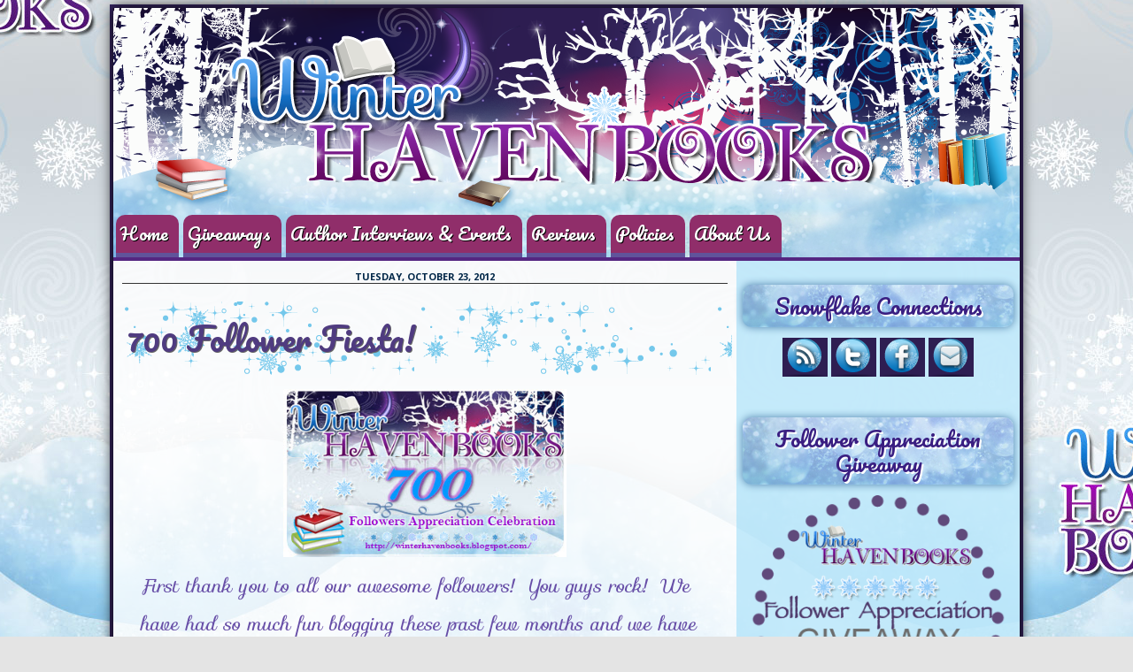

--- FILE ---
content_type: text/html; charset=UTF-8
request_url: https://winterhavenbooks.blogspot.com/2012/10/700-follower-fiesta.html
body_size: 35137
content:
<!DOCTYPE html>
<html class='v2' dir='ltr' xmlns='http://www.w3.org/1999/xhtml' xmlns:b='http://www.google.com/2005/gml/b' xmlns:data='http://www.google.com/2005/gml/data' xmlns:expr='http://www.google.com/2005/gml/expr'>
<head>
<link href='https://www.blogger.com/static/v1/widgets/335934321-css_bundle_v2.css' rel='stylesheet' type='text/css'/>
<link href="//fonts.googleapis.com/css?family=Lovers+Quarrel" rel="stylesheet" type="text/css">
<link href="//fonts.googleapis.com/css?family=Sofia" rel="stylesheet" type="text/css">
<meta content='IE=EmulateIE7' http-equiv='X-UA-Compatible'/>
<meta content='width=1100' name='viewport'/>
<meta content='text/html; charset=UTF-8' http-equiv='Content-Type'/>
<meta content='blogger' name='generator'/>
<link href='https://winterhavenbooks.blogspot.com/favicon.ico' rel='icon' type='image/x-icon'/>
<link href='http://winterhavenbooks.blogspot.com/2012/10/700-follower-fiesta.html' rel='canonical'/>
<link rel="alternate" type="application/atom+xml" title="WinterHaven Books - Atom" href="https://winterhavenbooks.blogspot.com/feeds/posts/default" />
<link rel="alternate" type="application/rss+xml" title="WinterHaven Books - RSS" href="https://winterhavenbooks.blogspot.com/feeds/posts/default?alt=rss" />
<link rel="service.post" type="application/atom+xml" title="WinterHaven Books - Atom" href="https://www.blogger.com/feeds/1790946436399326490/posts/default" />

<link rel="alternate" type="application/atom+xml" title="WinterHaven Books - Atom" href="https://winterhavenbooks.blogspot.com/feeds/1387292379124869300/comments/default" />
<!--Can't find substitution for tag [blog.ieCssRetrofitLinks]-->
<link href='https://blogger.googleusercontent.com/img/b/R29vZ2xl/AVvXsEiDHZS_mYY0pXmiG4e6zOoUg-2oqXuMO4-r9JBrSZSmOd9rKEDOKHT_BeKnFZOxJtoHOXXq4iErH1HWycSqMVb0oOvy5o9lNPSv7LAsKxlHA7xVTdX1G9Ivry035kdGAsJZBQvuvf_HvEQ/s1600/700+Followers.jpg' rel='image_src'/>
<meta content='http://winterhavenbooks.blogspot.com/2012/10/700-follower-fiesta.html' property='og:url'/>
<meta content='700 Follower Fiesta!' property='og:title'/>
<meta content='   First thank you to all our awesome followers!  You guys rock!  We have had so much fun blogging these past few months and we have loved g...' property='og:description'/>
<meta content='https://blogger.googleusercontent.com/img/b/R29vZ2xl/AVvXsEiDHZS_mYY0pXmiG4e6zOoUg-2oqXuMO4-r9JBrSZSmOd9rKEDOKHT_BeKnFZOxJtoHOXXq4iErH1HWycSqMVb0oOvy5o9lNPSv7LAsKxlHA7xVTdX1G9Ivry035kdGAsJZBQvuvf_HvEQ/w1200-h630-p-k-no-nu/700+Followers.jpg' property='og:image'/>
<title>WinterHaven Books: 700 Follower Fiesta!</title>
<style type='text/css'>@font-face{font-family:'Cantarell';font-style:normal;font-weight:400;font-display:swap;src:url(//fonts.gstatic.com/s/cantarell/v18/B50NF7ZDq37KMUvlO015gqJrPqySLbYf.woff2)format('woff2');unicode-range:U+0100-02BA,U+02BD-02C5,U+02C7-02CC,U+02CE-02D7,U+02DD-02FF,U+0304,U+0308,U+0329,U+1D00-1DBF,U+1E00-1E9F,U+1EF2-1EFF,U+2020,U+20A0-20AB,U+20AD-20C0,U+2113,U+2C60-2C7F,U+A720-A7FF;}@font-face{font-family:'Cantarell';font-style:normal;font-weight:400;font-display:swap;src:url(//fonts.gstatic.com/s/cantarell/v18/B50NF7ZDq37KMUvlO015jKJrPqySLQ.woff2)format('woff2');unicode-range:U+0000-00FF,U+0131,U+0152-0153,U+02BB-02BC,U+02C6,U+02DA,U+02DC,U+0304,U+0308,U+0329,U+2000-206F,U+20AC,U+2122,U+2191,U+2193,U+2212,U+2215,U+FEFF,U+FFFD;}@font-face{font-family:'Open Sans';font-style:normal;font-weight:700;font-stretch:100%;font-display:swap;src:url(//fonts.gstatic.com/s/opensans/v44/memSYaGs126MiZpBA-UvWbX2vVnXBbObj2OVZyOOSr4dVJWUgsg-1x4taVIUwaEQbjB_mQ.woff2)format('woff2');unicode-range:U+0460-052F,U+1C80-1C8A,U+20B4,U+2DE0-2DFF,U+A640-A69F,U+FE2E-FE2F;}@font-face{font-family:'Open Sans';font-style:normal;font-weight:700;font-stretch:100%;font-display:swap;src:url(//fonts.gstatic.com/s/opensans/v44/memSYaGs126MiZpBA-UvWbX2vVnXBbObj2OVZyOOSr4dVJWUgsg-1x4kaVIUwaEQbjB_mQ.woff2)format('woff2');unicode-range:U+0301,U+0400-045F,U+0490-0491,U+04B0-04B1,U+2116;}@font-face{font-family:'Open Sans';font-style:normal;font-weight:700;font-stretch:100%;font-display:swap;src:url(//fonts.gstatic.com/s/opensans/v44/memSYaGs126MiZpBA-UvWbX2vVnXBbObj2OVZyOOSr4dVJWUgsg-1x4saVIUwaEQbjB_mQ.woff2)format('woff2');unicode-range:U+1F00-1FFF;}@font-face{font-family:'Open Sans';font-style:normal;font-weight:700;font-stretch:100%;font-display:swap;src:url(//fonts.gstatic.com/s/opensans/v44/memSYaGs126MiZpBA-UvWbX2vVnXBbObj2OVZyOOSr4dVJWUgsg-1x4jaVIUwaEQbjB_mQ.woff2)format('woff2');unicode-range:U+0370-0377,U+037A-037F,U+0384-038A,U+038C,U+038E-03A1,U+03A3-03FF;}@font-face{font-family:'Open Sans';font-style:normal;font-weight:700;font-stretch:100%;font-display:swap;src:url(//fonts.gstatic.com/s/opensans/v44/memSYaGs126MiZpBA-UvWbX2vVnXBbObj2OVZyOOSr4dVJWUgsg-1x4iaVIUwaEQbjB_mQ.woff2)format('woff2');unicode-range:U+0307-0308,U+0590-05FF,U+200C-2010,U+20AA,U+25CC,U+FB1D-FB4F;}@font-face{font-family:'Open Sans';font-style:normal;font-weight:700;font-stretch:100%;font-display:swap;src:url(//fonts.gstatic.com/s/opensans/v44/memSYaGs126MiZpBA-UvWbX2vVnXBbObj2OVZyOOSr4dVJWUgsg-1x5caVIUwaEQbjB_mQ.woff2)format('woff2');unicode-range:U+0302-0303,U+0305,U+0307-0308,U+0310,U+0312,U+0315,U+031A,U+0326-0327,U+032C,U+032F-0330,U+0332-0333,U+0338,U+033A,U+0346,U+034D,U+0391-03A1,U+03A3-03A9,U+03B1-03C9,U+03D1,U+03D5-03D6,U+03F0-03F1,U+03F4-03F5,U+2016-2017,U+2034-2038,U+203C,U+2040,U+2043,U+2047,U+2050,U+2057,U+205F,U+2070-2071,U+2074-208E,U+2090-209C,U+20D0-20DC,U+20E1,U+20E5-20EF,U+2100-2112,U+2114-2115,U+2117-2121,U+2123-214F,U+2190,U+2192,U+2194-21AE,U+21B0-21E5,U+21F1-21F2,U+21F4-2211,U+2213-2214,U+2216-22FF,U+2308-230B,U+2310,U+2319,U+231C-2321,U+2336-237A,U+237C,U+2395,U+239B-23B7,U+23D0,U+23DC-23E1,U+2474-2475,U+25AF,U+25B3,U+25B7,U+25BD,U+25C1,U+25CA,U+25CC,U+25FB,U+266D-266F,U+27C0-27FF,U+2900-2AFF,U+2B0E-2B11,U+2B30-2B4C,U+2BFE,U+3030,U+FF5B,U+FF5D,U+1D400-1D7FF,U+1EE00-1EEFF;}@font-face{font-family:'Open Sans';font-style:normal;font-weight:700;font-stretch:100%;font-display:swap;src:url(//fonts.gstatic.com/s/opensans/v44/memSYaGs126MiZpBA-UvWbX2vVnXBbObj2OVZyOOSr4dVJWUgsg-1x5OaVIUwaEQbjB_mQ.woff2)format('woff2');unicode-range:U+0001-000C,U+000E-001F,U+007F-009F,U+20DD-20E0,U+20E2-20E4,U+2150-218F,U+2190,U+2192,U+2194-2199,U+21AF,U+21E6-21F0,U+21F3,U+2218-2219,U+2299,U+22C4-22C6,U+2300-243F,U+2440-244A,U+2460-24FF,U+25A0-27BF,U+2800-28FF,U+2921-2922,U+2981,U+29BF,U+29EB,U+2B00-2BFF,U+4DC0-4DFF,U+FFF9-FFFB,U+10140-1018E,U+10190-1019C,U+101A0,U+101D0-101FD,U+102E0-102FB,U+10E60-10E7E,U+1D2C0-1D2D3,U+1D2E0-1D37F,U+1F000-1F0FF,U+1F100-1F1AD,U+1F1E6-1F1FF,U+1F30D-1F30F,U+1F315,U+1F31C,U+1F31E,U+1F320-1F32C,U+1F336,U+1F378,U+1F37D,U+1F382,U+1F393-1F39F,U+1F3A7-1F3A8,U+1F3AC-1F3AF,U+1F3C2,U+1F3C4-1F3C6,U+1F3CA-1F3CE,U+1F3D4-1F3E0,U+1F3ED,U+1F3F1-1F3F3,U+1F3F5-1F3F7,U+1F408,U+1F415,U+1F41F,U+1F426,U+1F43F,U+1F441-1F442,U+1F444,U+1F446-1F449,U+1F44C-1F44E,U+1F453,U+1F46A,U+1F47D,U+1F4A3,U+1F4B0,U+1F4B3,U+1F4B9,U+1F4BB,U+1F4BF,U+1F4C8-1F4CB,U+1F4D6,U+1F4DA,U+1F4DF,U+1F4E3-1F4E6,U+1F4EA-1F4ED,U+1F4F7,U+1F4F9-1F4FB,U+1F4FD-1F4FE,U+1F503,U+1F507-1F50B,U+1F50D,U+1F512-1F513,U+1F53E-1F54A,U+1F54F-1F5FA,U+1F610,U+1F650-1F67F,U+1F687,U+1F68D,U+1F691,U+1F694,U+1F698,U+1F6AD,U+1F6B2,U+1F6B9-1F6BA,U+1F6BC,U+1F6C6-1F6CF,U+1F6D3-1F6D7,U+1F6E0-1F6EA,U+1F6F0-1F6F3,U+1F6F7-1F6FC,U+1F700-1F7FF,U+1F800-1F80B,U+1F810-1F847,U+1F850-1F859,U+1F860-1F887,U+1F890-1F8AD,U+1F8B0-1F8BB,U+1F8C0-1F8C1,U+1F900-1F90B,U+1F93B,U+1F946,U+1F984,U+1F996,U+1F9E9,U+1FA00-1FA6F,U+1FA70-1FA7C,U+1FA80-1FA89,U+1FA8F-1FAC6,U+1FACE-1FADC,U+1FADF-1FAE9,U+1FAF0-1FAF8,U+1FB00-1FBFF;}@font-face{font-family:'Open Sans';font-style:normal;font-weight:700;font-stretch:100%;font-display:swap;src:url(//fonts.gstatic.com/s/opensans/v44/memSYaGs126MiZpBA-UvWbX2vVnXBbObj2OVZyOOSr4dVJWUgsg-1x4vaVIUwaEQbjB_mQ.woff2)format('woff2');unicode-range:U+0102-0103,U+0110-0111,U+0128-0129,U+0168-0169,U+01A0-01A1,U+01AF-01B0,U+0300-0301,U+0303-0304,U+0308-0309,U+0323,U+0329,U+1EA0-1EF9,U+20AB;}@font-face{font-family:'Open Sans';font-style:normal;font-weight:700;font-stretch:100%;font-display:swap;src:url(//fonts.gstatic.com/s/opensans/v44/memSYaGs126MiZpBA-UvWbX2vVnXBbObj2OVZyOOSr4dVJWUgsg-1x4uaVIUwaEQbjB_mQ.woff2)format('woff2');unicode-range:U+0100-02BA,U+02BD-02C5,U+02C7-02CC,U+02CE-02D7,U+02DD-02FF,U+0304,U+0308,U+0329,U+1D00-1DBF,U+1E00-1E9F,U+1EF2-1EFF,U+2020,U+20A0-20AB,U+20AD-20C0,U+2113,U+2C60-2C7F,U+A720-A7FF;}@font-face{font-family:'Open Sans';font-style:normal;font-weight:700;font-stretch:100%;font-display:swap;src:url(//fonts.gstatic.com/s/opensans/v44/memSYaGs126MiZpBA-UvWbX2vVnXBbObj2OVZyOOSr4dVJWUgsg-1x4gaVIUwaEQbjA.woff2)format('woff2');unicode-range:U+0000-00FF,U+0131,U+0152-0153,U+02BB-02BC,U+02C6,U+02DA,U+02DC,U+0304,U+0308,U+0329,U+2000-206F,U+20AC,U+2122,U+2191,U+2193,U+2212,U+2215,U+FEFF,U+FFFD;}@font-face{font-family:'Pacifico';font-style:normal;font-weight:400;font-display:swap;src:url(//fonts.gstatic.com/s/pacifico/v23/FwZY7-Qmy14u9lezJ-6K6MmBp0u-zK4.woff2)format('woff2');unicode-range:U+0460-052F,U+1C80-1C8A,U+20B4,U+2DE0-2DFF,U+A640-A69F,U+FE2E-FE2F;}@font-face{font-family:'Pacifico';font-style:normal;font-weight:400;font-display:swap;src:url(//fonts.gstatic.com/s/pacifico/v23/FwZY7-Qmy14u9lezJ-6D6MmBp0u-zK4.woff2)format('woff2');unicode-range:U+0301,U+0400-045F,U+0490-0491,U+04B0-04B1,U+2116;}@font-face{font-family:'Pacifico';font-style:normal;font-weight:400;font-display:swap;src:url(//fonts.gstatic.com/s/pacifico/v23/FwZY7-Qmy14u9lezJ-6I6MmBp0u-zK4.woff2)format('woff2');unicode-range:U+0102-0103,U+0110-0111,U+0128-0129,U+0168-0169,U+01A0-01A1,U+01AF-01B0,U+0300-0301,U+0303-0304,U+0308-0309,U+0323,U+0329,U+1EA0-1EF9,U+20AB;}@font-face{font-family:'Pacifico';font-style:normal;font-weight:400;font-display:swap;src:url(//fonts.gstatic.com/s/pacifico/v23/FwZY7-Qmy14u9lezJ-6J6MmBp0u-zK4.woff2)format('woff2');unicode-range:U+0100-02BA,U+02BD-02C5,U+02C7-02CC,U+02CE-02D7,U+02DD-02FF,U+0304,U+0308,U+0329,U+1D00-1DBF,U+1E00-1E9F,U+1EF2-1EFF,U+2020,U+20A0-20AB,U+20AD-20C0,U+2113,U+2C60-2C7F,U+A720-A7FF;}@font-face{font-family:'Pacifico';font-style:normal;font-weight:400;font-display:swap;src:url(//fonts.gstatic.com/s/pacifico/v23/FwZY7-Qmy14u9lezJ-6H6MmBp0u-.woff2)format('woff2');unicode-range:U+0000-00FF,U+0131,U+0152-0153,U+02BB-02BC,U+02C6,U+02DA,U+02DC,U+0304,U+0308,U+0329,U+2000-206F,U+20AC,U+2122,U+2191,U+2193,U+2212,U+2215,U+FEFF,U+FFFD;}@font-face{font-family:'Sue Ellen Francisco';font-style:normal;font-weight:400;font-display:swap;src:url(//fonts.gstatic.com/s/sueellenfrancisco/v22/wXK3E20CsoJ9j1DDkjHcQ5ZL8xRaxru9no1P23in5H8.woff2)format('woff2');unicode-range:U+0000-00FF,U+0131,U+0152-0153,U+02BB-02BC,U+02C6,U+02DA,U+02DC,U+0304,U+0308,U+0329,U+2000-206F,U+20AC,U+2122,U+2191,U+2193,U+2212,U+2215,U+FEFF,U+FFFD;}</style>
<style id='page-skin-1' type='text/css'><!--
/*
-----------------------------------------------
Blogger Template Style
Name:     Mercurial Pin-up
Designer: Parajunkee
URL:      www.parajunkee.net
----------------------------------------------- */
/* Variable definitions
====================
<Variable name="keycolor" description="Main Color" type="color" default="#539bcd"/>
<Group description="Page Text" selector="body">
<Variable name="body.font" description="Font" type="font"
default="normal normal 13px 'Trebuchet MS',Trebuchet,sans-serif"/>
<Variable name="body.text.color" description="Text Color" type="color" default="#7e096f"/>
</Group>
<Group description="Backgrounds" selector=".body-fauxcolumns-outer">
<Variable name="body.background.color" description="Outer Background" type="color" default="#539bcd"/>
<Variable name="content.background.color" description="Main Background" type="color" default="transparent"/>
</Group>
<Group description="Links" selector=".main-outer">
<Variable name="link.color" description="Link Color" type="color" default="#ff9900"/>
<Variable name="link.visited.color" description="Visited Color" type="color" default="#582286"/>
<Variable name="link.hover.color" description="Hover Color" type="color" default="#ff9900"/>
</Group>
<Group description="Blog Title" selector=".header h1">
<Variable name="header.font" description="Font" type="font"
default="normal normal 60px 'Trebuchet MS',Trebuchet,sans-serif"/>
<Variable name="header.text.color" description="Text Color" type="color" default="#ffffff" />
</Group>
<Group description="Blog Description" selector=".header .description">
<Variable name="description.text.color" description="Description Color" type="color"
default="#221f28" />
</Group>
<Group description="Tabs Text" selector=".tabs-inner .widget li a">
<Variable name="tabs.font" description="Font" type="font"
default="normal bold 16px 'Trebuchet MS',Trebuchet,sans-serif"/>
<Variable name="tabs.text.color" description="Text Color" type="color" default="#ffffff"/>
<Variable name="tabs.selected.text.color" description="Selected Color" type="color" default="#ffffff"/>
</Group>
<Group description="Tabs Background" selector=".tabs-outer .PageList">
<Variable name="tabs.background.color" description="Background Color" type="color" default="transparent"/>
<Variable name="tabs.selected.background.color" description="Selected Color" type="color" default="transparent"/>
</Group>
<Group description="Date Header" selector=".main-inner h2.date-header">
<Variable name="date.font" description="Font" type="font"
default="normal normal 14px 'Trebuchet MS',Trebuchet,sans-serif"/>
<Variable name="date.text.color" description="Text Color" type="color" default="#221f28"/>
</Group>
<Group description="Post Title" selector="h3.post-title a">
<Variable name="post.title.font" description="Font" type="font"
default="normal bold 20px 'Trebuchet MS',Trebuchet,sans-serif"/>
<Variable name="post.title.text.color" description="Text Color" type="color"
default="#ffffff"/>
</Group>
<Group description="Post Background" selector=".column-center-inner">
<Variable name="post.background.color" description="Background Color" type="color"
default="transparent"/>
<Variable name="post.background.url" description="Post Background URL" type="url" default="none"/>
</Group>
<Group description="Gadget Title Color" selector="h2">
<Variable name="widget.title.font" description="Font" type="font"
default="normal bold 14px 'Trebuchet MS',Trebuchet,sans-serif"/>
<Variable name="widget.title.text.color" description="Title Color" type="color" default="#ffffff"/>
</Group>
<Group description="Gadget Text" selector=".footer-inner .widget, .sidebar .widget">
<Variable name="widget.font" description="Font" type="font"
default="normal normal 16px Georgia, Utopia, 'Palatino Linotype', Palatino, serif"/>
<Variable name="widget.text.color" description="Text Color" type="color" default="#221f28"/>
</Group>
<Group description="Gadget Links" selector=".sidebar .widget">
<Variable name="widget.link.color" description="Link Color" type="color" default="#221f28"/>
<Variable name="widget.link.visited.color" description="Visited Color" type="color" default="#012748"/>
<Variable name="widget.alternate.text.color" description="Alternate Color" type="color" default="#ffffff"/>
</Group>
<Group description="Sidebar Background" selector=".column-left-inner .column-right-inner">
<Variable name="widget.outer.background.color" description="Background Color" type="color" default="transparent" />
<Variable name="widget.border.bevel.color" description="Bevel Color" type="color" default="transparent" />
</Group>
<Variable name="body.background" description="Body Background" type="background"
color="#e4e4e4" default="$(color) none repeat-x scroll top center"/>
<Variable name="content.background" description="Content Background" type="background"
color="transparent" default="$(color) none repeat scroll top center"/>
<Variable name="comments.background" description="Comments Background" type="background"
default="#cccccc none repeat scroll top center"/>
<Variable name="content.imageBorder.top.space" description="Content Image Border Top Space" type="length" default="0"/>
<Variable name="content.imageBorder.top" description="Content Image Border Top" type="url" default="none"/>
<Variable name="content.margin" description="Content Margin Top" type="length" default="0px"/>
<Variable name="content.padding" description="Content Padding" type="length" default="0px"/>
<Variable name="content.posts.padding" description="Posts Content Padding" type="length" default="10px"/>
<Variable name="tabs.background.gradient" description="Tabs Background Gradient" type="url"
default="url(http://farm7.staticflickr.com/6026/5955162046_a9e3eabd04_o.png)"/>
<Variable name="tabs.selected.background.gradient" description="Tabs Selected Background Gradient" type="url"
default="url(http://farm7.staticflickr.com/6026/5955162046_a9e3eabd04_o.png)"/>
<Variable name="widget.outer.background.gradient" description="Sidebar Gradient" type="url"
default="url(https://blogger.googleusercontent.com/img/b/R29vZ2xl/AVvXsEhXCWqcQ_9wfyCo3t9-v1j3qLzHIecIHVwdoHUYpqxoBScoMrapw5dCOPpZ2Rm11NfXoOvuLSEblpbwdm6JIeb1MrvJRbnynTLz_iePPriC-AkdwJmVdCQhvhwKkUIto-xdD1b7RCrNQ2r5/s1600/lightblue.png)"/>
<Variable name="footer.background.gradient" description="Footer Background Gradient" type="url" default="none"/>
<Variable name="mobile.background.overlay" description="Mobile Background Overlay" type="string"
default="transparent none repeat scroll top left"/>
<Variable name="mobile.button.color" description="Mobile Button Color" type="color" default="#ffffff" />
<Variable name="startSide" description="Side where text starts in blog language" type="automatic" default="left"/>
<Variable name="endSide" description="Side where text ends in blog language" type="automatic" default="right"/>
*/
/* Content
----------------------------------------------- */
body {
font: normal normal 16px Georgia, Utopia, 'Palatino Linotype', Palatino, serif;
color: #221f28;
background: #e4e4e4 url(//2.bp.blogspot.com/-bPXsmUV5g-g/T7bGbSz0FrI/AAAAAAAAA4E/A-WFXm1cank/s0/background_final__.jpg) repeat-x fixed bottom center;
line-height: 3;
margin-top: -25px;
}
html body .region-inner {
min-width: 0;
max-width: 100%;
width: auto;
}
a:link {
text-decoration:none;
color: #012748;
}
a:visited {
text-decoration:none;
color: #012748;
}
a:hover {
text-decoration:underline;
color: #b8094f;
}
.content-outer .content-cap-top {
height: 0;
background: transparent none repeat-x scroll top center;
}
.content-outer {
margin: 0 auto;
padding-top: 0;
border: 4px solid #392764;
}
.content-inner {
background: transparent url(//1.bp.blogspot.com/-TxxQNa9wCSc/T7EyZQQ2d-I/AAAAAAAAA08/aT9R6YNdlDw/s1600/80white.png) repeat scroll top left;
background-position: left -0;
background-color: transparent;
padding: 0px;
-moz-box-shadow: 0px 0px 15px #000;
-webkit-box-shadow: 0px 0px 15px #000;
box-shadow: 0px 0px 15px #000;
}
.main-inner .date-outer {
margin-bottom: 2em;
}
.pj {
.2padding: 2px;
margin-top: -10px;
margin-right: auto;
margin-bottom: 0px;
margin-left: auto;
text-align: center;
font-size: x-small;
display: block;
letter-spacing: .2em;
text-transform: uppercase;
background: url(https://blogger.googleusercontent.com/img/b/R29vZ2xl/AVvXsEiG4Pyy-QYwpCmIPHinLtJkK_j6gnNfv1LzxnpaYUxfRNvL6tvXq57MQS-VwUAi4z2xFAx0uMO4iKjp3tvRhu19o2JFRciBxvd11pzs6eMwgAoCvIqGDmE_DzQ30W57BiOYXohZQOQPInOc/s1600/purp80.png);
color: #000;
border-radius: 0px;
border: solid 2px #682e9c;
}
#navbar-iframe {
display: none !important;
}
b, strong {
font-size: 110%;
}
i, em {
font-family: 'Sofia', cursive;
font-size: 120%;
}
/* Header
----------------------------------------------- */
.Header .titlewrapper,
.header-inner .Header .descriptionwrapper {
padding: 0;
text-align: center;
}
.header-inner {
width: 1024px;
padding: 0px;
}
.Header h1 {
display: block;
margin-left: 70px;
margin-top: 25px;
font-family: 'Lovers Quarrel', cursive;
font-size: 106px;
color: #ffffff;
text-shadow: 2px 2px 5px #000;
text-align: left;
margin-right: 20px;
}
.Header h1 a {
color: #ffffff;
}
.Header .description {
font-size: 160%;
color: #ffffff;
display: block;
margin-left: 100px;
margin-top: 5px;
margin-right: 35px;
text-shadow: 2px 2px 5px #000;
text-align: left;
}
/* Tabs
----------------------------------------------- */
.tabs-inner {
margin: 0;
padding: 0;
border-bottom: solid 4px #552681;
}
.tabs-inner .section {
margin: 0;
}
.tabs-inner .widget ul {
padding-top: 3px;
background: url(https://blogger.googleusercontent.com/img/b/R29vZ2xl/AVvXsEjGkT_8jdUjxWnmg6w8nmFFI6b1fj2c1fCq5CLbN7DRIoQh9OU8VNnIg3jz_qEpwIS9zsV5ova51QMfB6Qi44uTF1ySZrZQKYKij2ZxJHB9KLcgXh3vUt1nLzhbEZf7YjMkwY6ujSfWlmLY/s1600/ulagain.jpg) left top repeat;
}
.tabs-inner .widget li {
border: none;
}
.tabs-inner .widget li a {
display: inline-block;
color: #ffffff;
font: normal normal 20px Pacifico;
margin-left: 3px;
margin-right: 2px;
text-transform: none;
text-shadow: 1px 1px 0px #000;
padding-top: 3px;
padding-left: 5px;
padding-right: 12px;
padding-bottom: 5px;
border-bottom: solid 5px #60539b;
background: url(https://lh3.googleusercontent.com/blogger_img_proxy/AEn0k_u32ZoTlKh01y0GaXHqAtxHGAog_VImp5PLI9XOt59dQ9twB6rtPpAhRDhPAei1Zjo4t3zqJ88ieXSxa3-OV-eIixxMg4o5veh97e1YcPVNDfiVjKQ7q_cKMX0M4EMAVMli=s0-d);
border-top-right-radius: 10px;
border-top-left-radius: 10px;
text-indent: 0;
}
.tabs-inner .widget li.selected a,
.tabs-inner .widget li a:hover {
position: relative;
z-index: 1;
color: #a9d3f8;
border-top-right-radius: 10px;
border-top-left-radius: 10px;
border-bottom: solid 5px #2e1f53;
background: url(https://lh3.googleusercontent.com/blogger_img_proxy/AEn0k_tIzip2ij6JkNtzB_XU5tysQHqGgeWm2i2jXG4sQ1bc5k8NYSMHFNzGZ_7bEy7hYviLVtgtupMbiKOQFOZXD9mS9wHvJVjaL2bmV2VTI2cbAwKZaTX_al8E2doFuhp8UBp8=s0-d);
}
/* Headings
----------------------------------------------- */
h2 {
font: normal normal 24px Pacifico;
color: #3a1e81;
}
.main-inner h2.date-header {
font: normal bold 11px Open Sans;
color: #012748;
text-align: center;
border-bottom: solid 1px #333;
text-transform: uppercase;
}
.footer-inner .widget h2,
.sidebar .widget h2 {
padding-bottom: .5em;
}
/* Main
----------------------------------------------- */
.main-inner {
padding: 0px 0;
}
.main-inner .column-center-inner {
padding: 10px 0;
}
.main-inner .column-center-inner .section {
margin: 0 10px;
}
.main-inner .column-right-inner {
margin-left: 0px;
}
.main-inner .fauxcolumn-right-outer .fauxcolumn-inner {
margin-left: 0px;
background: transparent url(//4.bp.blogspot.com/-l5SZ4IKRmLw/T7ExqSWrR6I/AAAAAAAAA0s/afsgndsq0fc/s1600/lightblue.png) repeat scroll top left;
}
.main-inner .column-left-inner {
margin-right: 0px;
}
.main-inner .fauxcolumn-left-outer .fauxcolumn-inner {
margin-right: 0px;
background: transparent url(//4.bp.blogspot.com/-l5SZ4IKRmLw/T7ExqSWrR6I/AAAAAAAAA0s/afsgndsq0fc/s1600/lightblue.png) repeat scroll top left;
}
.main-inner .column-left-inner,
.main-inner .column-right-inner {
padding: 15px 0;
}
/* Posts
----------------------------------------------- */
h3.post-title {
display: block;
padding: 10px;
background: url(https://blogger.googleusercontent.com/img/b/R29vZ2xl/AVvXsEg5QWuFgg2L9WN2XHudzB_2W_csfWZ2J9VPXMbxHJshcfjx5IAtKfiTIGbeeRfSPkhNns6SdN-fWgDgZhB-nUC8QPtxj8XobrqWeS6bebPXtU2N858rL8jpTEwe_YO49vfCvG2T-D_gL0Wv/s1600/flakes.png) left bottom;
margin-right: -25px;
margin-left: -25px;
font: normal normal 36px Pacifico;
text-shadow: 1px 1px 0px #666;
color: #4f3b80;
}
h3.post-title a {
font: normal normal 36px Pacifico;
color: #b8094f;
}
h3.post-title a:hover {
text-decoration: none;
}
.main-inner .column-center-outer {
background: transparent none repeat scroll top left;
_background-image: none;
}
.post-body {
line-height: 2;
position: relative;
}
.post-header {
margin: 0 0 1em;
line-height: 1.6;
}
.post-footer {
margin: -15px;
line-height: 1.6;
background: url(https://blogger.googleusercontent.com/img/b/R29vZ2xl/AVvXsEg5QWuFgg2L9WN2XHudzB_2W_csfWZ2J9VPXMbxHJshcfjx5IAtKfiTIGbeeRfSPkhNns6SdN-fWgDgZhB-nUC8QPtxj8XobrqWeS6bebPXtU2N858rL8jpTEwe_YO49vfCvG2T-D_gL0Wv/s1600/flakes.png) left bottom;
padding: 20px;
}
#blog-pager {
font-size: 140%;
}
#comments {
background: transparent url(//4.bp.blogspot.com/-l5SZ4IKRmLw/T7ExqSWrR6I/AAAAAAAAA0s/afsgndsq0fc/s1600/lightblue.png) repeat scroll top center;
padding: 15px;
}
#comments .comment-author {
padding-top: 1.5em;
}
#comments h4,
#comments .comment-author a,
#comments .comment-timestamp a {
color: #b8094f;
}
#comments .comment-author:first-child {
padding-top: 0;
border-top: none;
}
.avatar-image-container {
margin: .2em 0 0;
}
/* Comments
----------------------------------------------- */
#comments a {
color: #b8094f;
}
.comments .comments-content .icon.blog-author {
background-repeat: no-repeat;
background-image: url([data-uri]);
}
.comments .comments-content .loadmore a {
border-top: 1px solid #b8094f;
border-bottom: 1px solid #b8094f;
}
.comments .comment-thread.inline-thread {
background: transparent;
}
.comments .continue {
border-top: 2px solid #b8094f;
}
/* Widgets
----------------------------------------------- */
.sidebar .widget {
border-bottom: 2px solid transparent;
padding-bottom: 10px;
margin: 10px 0;
}
.sidebar .widget:first-child {
margin-top: 0;
}
.sidebar .widget:last-child {
border-bottom: none;
margin-bottom: 0;
padding-bottom: 0;
}
.footer-inner .widget,
.sidebar .widget {
font: normal normal 13px Cantarell;
color: #221f28;
}
.sidebar .widget a:link {
color: #7e096f;
text-decoration: none;
}
.sidebar .widget a:visited {
color: #582286;
}
.sidebar .widget a:hover {
color: #7e096f;
text-decoration: underline;
}
.footer-inner .widget a:link {
color: #012748;
text-decoration: none;
}
.footer-inner .widget a:visited {
color: #012748;
}
.footer-inner .widget a:hover {
color: #012748;
text-decoration: underline;
}
.widget .zippy {
color: #ffffff;
}
.footer-inner {
background: transparent none repeat scroll top center;
}
/* Mobile
----------------------------------------------- */
body.mobile  {
padding: 0 10px;
background-size: 100% auto;
}
body.mobile .AdSense {
margin: 0 -10px;
}
.mobile .body-fauxcolumn-outer {
background: transparent none repeat scroll top left;
}
.mobile .footer-inner .widget a:link {
color: #7e096f;
text-decoration: none;
}
.mobile .footer-inner .widget a:visited {
color: #582286;
}
.mobile-post-outer a {
color: #b8094f;
}
.mobile-link-button {
background-color: #012748;
}
.mobile-link-button a:link, .mobile-link-button a:visited {
color: #ffffff;
}
.mobile-index-contents {
color: #221f28;
}
.mobile .tabs-inner .PageList .widget-content {
background: #d3a4ff url(https://lh3.googleusercontent.com/blogger_img_proxy/AEn0k_uS38pch_N9oEQ6HCqCAlwIyDSTsBep51uLT3cGRHk-RrBYA5jetQ6oZZmmmSALeBNnG5Q4mCVrHnh-jws4MeBKfecf43jvmvGKLF4XWa8i2FCPfbnTUfuE6j19R1XCdHQW=s0-d) repeat scroll top center;
color: #a9d3f8;
}
.mobile .tabs-inner .PageList .widget-content .pagelist-arrow {
border-left: 1px solid #a9d3f8;
}
.sidebar .widget h2 {
padding: 10px;
text-align: center;
margin-left: -8px;
margin-right: -8px;
margin-top: 12px;
margin-bottom: 12px;
font: normal normal 24px Pacifico;
text-shadow: 2px 2px 0px #FFF;
line-height: 1.2;
background: #a8def7 url(https://blogger.googleusercontent.com/img/b/R29vZ2xl/AVvXsEhFyO80I7dL5W4ZwCE5rifz3lG-af5IJvBwwhUdWuZhBauw9sriY4JB_ePfHn3th3isEp-R98r_uuVDWZ5qp5Qa_kCjnujLX2H8_S27IJIMOFyVkgMDOR-70mJg4PQqKySi1hUtgb8T5Wc6/s1600/bg_heads.jpg) left bottom repeat-x;
-moz-box-shadow: 0px 0px 10px #5284af;
-webkit-box-shadow: 0px 0px 10px #5284af;
box-shadow: 0px 0px 10px #5284af;
border-radius: 10px;
}
.sidebar a:link {
color: #2e1d52;
}
.sidebar {
margin-bottom: 15px;
}
.post {
padding: 20px;
}
footer {
border-top: solid 1px #333;
color: #000;
background: #cbe5f4 url(https://blogger.googleusercontent.com/img/b/R29vZ2xl/AVvXsEhqDIPq1wb8zozBy1cRFNZ-x1ZOrc1e4WHYjAQqmWuk_dObsr4-kwgMzGXeR8HnZsEWHL32cgbvTiW-gHoliiy8NJfalnszmXW_uf1xs15uqvxS_B7-5wz9tqmxhPZ2e1vZjHG8Rufn7xcV/s1600/footer_B-G.jpg) center top no-repeat;
}
blockquote  {
background: url(https://blogger.googleusercontent.com/img/b/R29vZ2xl/AVvXsEj7jNDrGGwpYo9-Q18tV4vIMmKZJ0NxOISajbFuL9qNPRJhmigck_oJQasQPw1-5jCs47j6vxrOolNT1-AFtSheORfoeti_eluENbxr94ANtDuNujs37ibfrmsY_0gg1V2ddRUjzRcCOcNV/s1600/bg_grade.jpg) center top;
font-family: 'Sofia', cursive;
padding: 20px;
margin-left: 20px;
font-style: italic;
font-size: 120%;
font-weight: normal;
color: #FFF;
text-shadow: 1px 1px 2px #000;
line-height: 1.2;
border-radius: 0px;
border: 4px solid #392764;
}
footer .widget {
padding: 5px;
background: url(https://blogger.googleusercontent.com/img/b/R29vZ2xl/AVvXsEiG4Pyy-QYwpCmIPHinLtJkK_j6gnNfv1LzxnpaYUxfRNvL6tvXq57MQS-VwUAi4z2xFAx0uMO4iKjp3tvRhu19o2JFRciBxvd11pzs6eMwgAoCvIqGDmE_DzQ30W57BiOYXohZQOQPInOc/s1600/purp80.png);
color: #000;
border-radius: 0px;
border: solid 2px #682e9c;
}

--></style>
<style id='template-skin-1' type='text/css'><!--
body {
min-width: 1024px;
}
.content-outer, .content-fauxcolumn-outer, .region-inner {
min-width: 1024px;
max-width: 1024px;
_width: 1024px;
}
.main-inner .columns {
padding-left: 0px;
padding-right: 320px;
}
.main-inner .fauxcolumn-center-outer {
left: 0px;
right: 320px;
/* IE6 does not respect left and right together */
_width: expression(this.parentNode.offsetWidth -
parseInt("0px") -
parseInt("320px") + 'px');
}
.main-inner .fauxcolumn-left-outer {
width: 0px;
}
.main-inner .fauxcolumn-right-outer {
width: 320px;
}
.main-inner .column-left-outer {
width: 0px;
right: 100%;
margin-left: -0px;
}
.main-inner .column-right-outer {
width: 320px;
margin-right: -320px;
}
#layout {
min-width: 0;
}
#layout .content-outer {
min-width: 0;
width: 800px;
}
#layout .region-inner {
min-width: 0;
width: auto;
}
--></style>
<link href='https://www.blogger.com/dyn-css/authorization.css?targetBlogID=1790946436399326490&amp;zx=ff0e0d57-63be-415e-bf2d-a06632a7c5b9' media='none' onload='if(media!=&#39;all&#39;)media=&#39;all&#39;' rel='stylesheet'/><noscript><link href='https://www.blogger.com/dyn-css/authorization.css?targetBlogID=1790946436399326490&amp;zx=ff0e0d57-63be-415e-bf2d-a06632a7c5b9' rel='stylesheet'/></noscript>
<meta name='google-adsense-platform-account' content='ca-host-pub-1556223355139109'/>
<meta name='google-adsense-platform-domain' content='blogspot.com'/>

</head>
<body class='loading'>
<div class='navbar section' id='navbar'><div class='widget Navbar' data-version='1' id='Navbar1'><script type="text/javascript">
    function setAttributeOnload(object, attribute, val) {
      if(window.addEventListener) {
        window.addEventListener('load',
          function(){ object[attribute] = val; }, false);
      } else {
        window.attachEvent('onload', function(){ object[attribute] = val; });
      }
    }
  </script>
<div id="navbar-iframe-container"></div>
<script type="text/javascript" src="https://apis.google.com/js/platform.js"></script>
<script type="text/javascript">
      gapi.load("gapi.iframes:gapi.iframes.style.bubble", function() {
        if (gapi.iframes && gapi.iframes.getContext) {
          gapi.iframes.getContext().openChild({
              url: 'https://www.blogger.com/navbar/1790946436399326490?po\x3d1387292379124869300\x26origin\x3dhttps://winterhavenbooks.blogspot.com',
              where: document.getElementById("navbar-iframe-container"),
              id: "navbar-iframe"
          });
        }
      });
    </script><script type="text/javascript">
(function() {
var script = document.createElement('script');
script.type = 'text/javascript';
script.src = '//pagead2.googlesyndication.com/pagead/js/google_top_exp.js';
var head = document.getElementsByTagName('head')[0];
if (head) {
head.appendChild(script);
}})();
</script>
</div></div>
<div class='body-fauxcolumns'>
<div class='fauxcolumn-outer body-fauxcolumn-outer'>
<div class='cap-top'>
<div class='cap-left'></div>
<div class='cap-right'></div>
</div>
<div class='fauxborder-left'>
<div class='fauxborder-right'></div>
<div class='fauxcolumn-inner'>
</div>
</div>
<div class='cap-bottom'>
<div class='cap-left'></div>
<div class='cap-right'></div>
</div>
</div>
</div>
<div class='content'>
<div class='content-fauxcolumns'>
<div class='fauxcolumn-outer content-fauxcolumn-outer'>
<div class='cap-top'>
<div class='cap-left'></div>
<div class='cap-right'></div>
</div>
<div class='fauxborder-left'>
<div class='fauxborder-right'></div>
<div class='fauxcolumn-inner'>
</div>
</div>
<div class='cap-bottom'>
<div class='cap-left'></div>
<div class='cap-right'></div>
</div>
</div>
</div>
<div class='content-outer'>
<div class='content-cap-top cap-top'>
<div class='cap-left'></div>
<div class='cap-right'></div>
</div>
<div class='fauxborder-left content-fauxborder-left'>
<div class='fauxborder-right content-fauxborder-right'></div>
<div class='content-inner'>
<header>
<div class='header-outer'>
<div class='header-cap-top cap-top'>
<div class='cap-left'></div>
<div class='cap-right'></div>
</div>
<div class='fauxborder-left header-fauxborder-left'>
<div class='fauxborder-right header-fauxborder-right'></div>
<div class='region-inner header-inner'>
<div class='header section' id='header'><div class='widget Header' data-version='1' id='Header1'>
<div id='header-inner'>
<a href='https://winterhavenbooks.blogspot.com/' style='display: block'>
<img alt='WinterHaven Books' height='231px; ' id='Header1_headerimg' src='https://blogger.googleusercontent.com/img/b/R29vZ2xl/AVvXsEgbMuG3wB7HstOzFeTgM1vDIc797yWW6E_x8T5oJnhv-XVF3tmyxQZ8RmhNHeWj55Vvhf5t1juNfYOFwwJ6F8TnvxoOMtVDc9fv_K-SWPPXa-qT_VrPZMSpFASeMWs4p7I1disfRJ6Tl_IF/s1600/headersss5.png' style='display: block' width='1024px; '/>
</a>
</div>
</div></div>
</div>
</div>
<div class='header-cap-bottom cap-bottom'>
<div class='cap-left'></div>
<div class='cap-right'></div>
</div>
</div>
</header>
<div class='tabs-outer'>
<div class='tabs-cap-top cap-top'>
<div class='cap-left'></div>
<div class='cap-right'></div>
</div>
<div class='fauxborder-left tabs-fauxborder-left'>
<div class='fauxborder-right tabs-fauxborder-right'></div>
<div class='region-inner tabs-inner'>
<div class='tabs section' id='crosscol'><div class='widget PageList' data-version='1' id='PageList1'>
<h2>Pages</h2>
<div class='widget-content'>
<ul>
<li>
<a href='https://winterhavenbooks.blogspot.com/'>Home</a>
</li>
<li>
<a href='https://winterhavenbooks.blogspot.com/p/giveaways.html'>Giveaways</a>
</li>
<li>
<a href='https://winterhavenbooks.blogspot.com/p/interviews.html'>Author Interviews &amp; Events</a>
</li>
<li>
<a href='https://winterhavenbooks.blogspot.com/p/reviews_7.html'>Reviews</a>
</li>
<li>
<a href='https://winterhavenbooks.blogspot.com/p/policies.html'>Policies</a>
</li>
<li>
<a href='https://winterhavenbooks.blogspot.com/p/about-us.html'>About Us</a>
</li>
</ul>
<div class='clear'></div>
</div>
</div></div>
<div class='tabs no-items section' id='crosscol-overflow'></div>
</div>
</div>
<div class='tabs-cap-bottom cap-bottom'>
<div class='cap-left'></div>
<div class='cap-right'></div>
</div>
</div>
<div class='main-outer'>
<div class='main-cap-top cap-top'>
<div class='cap-left'></div>
<div class='cap-right'></div>
</div>
<div class='fauxborder-left main-fauxborder-left'>
<div class='fauxborder-right main-fauxborder-right'></div>
<div class='region-inner main-inner'>
<div class='columns fauxcolumns'>
<div class='fauxcolumn-outer fauxcolumn-center-outer'>
<div class='cap-top'>
<div class='cap-left'></div>
<div class='cap-right'></div>
</div>
<div class='fauxborder-left'>
<div class='fauxborder-right'></div>
<div class='fauxcolumn-inner'>
</div>
</div>
<div class='cap-bottom'>
<div class='cap-left'></div>
<div class='cap-right'></div>
</div>
</div>
<div class='fauxcolumn-outer fauxcolumn-left-outer'>
<div class='cap-top'>
<div class='cap-left'></div>
<div class='cap-right'></div>
</div>
<div class='fauxborder-left'>
<div class='fauxborder-right'></div>
<div class='fauxcolumn-inner'>
</div>
</div>
<div class='cap-bottom'>
<div class='cap-left'></div>
<div class='cap-right'></div>
</div>
</div>
<div class='fauxcolumn-outer fauxcolumn-right-outer'>
<div class='cap-top'>
<div class='cap-left'></div>
<div class='cap-right'></div>
</div>
<div class='fauxborder-left'>
<div class='fauxborder-right'></div>
<div class='fauxcolumn-inner'>
</div>
</div>
<div class='cap-bottom'>
<div class='cap-left'></div>
<div class='cap-right'></div>
</div>
</div>
<!-- corrects IE6 width calculation -->
<div class='columns-inner'>
<div class='column-center-outer'>
<div class='column-center-inner'>
<div class='main section' id='main'><div class='widget Blog' data-version='1' id='Blog1'>
<div class='blog-posts hfeed'>

          <div class="date-outer">
        
<h2 class='date-header'><span>Tuesday, October 23, 2012</span></h2>

          <div class="date-posts">
        
<div class='post-outer'>
<div class='post hentry'>
<a name='1387292379124869300'></a>
<h3 class='post-title entry-title'>
700 Follower Fiesta!
</h3>
<div class='post-header'>
<div class='post-header-line-1'></div>
</div>
<div class='post-body entry-content' id='post-body-1387292379124869300'>
<div style="text-align: center;">
<a href="https://blogger.googleusercontent.com/img/b/R29vZ2xl/AVvXsEiDHZS_mYY0pXmiG4e6zOoUg-2oqXuMO4-r9JBrSZSmOd9rKEDOKHT_BeKnFZOxJtoHOXXq4iErH1HWycSqMVb0oOvy5o9lNPSv7LAsKxlHA7xVTdX1G9Ivry035kdGAsJZBQvuvf_HvEQ/s1600/700+Followers.jpg" imageanchor="1" style="margin-left: 1em; margin-right: 1em;"><img border="0" height="190" src="https://blogger.googleusercontent.com/img/b/R29vZ2xl/AVvXsEiDHZS_mYY0pXmiG4e6zOoUg-2oqXuMO4-r9JBrSZSmOd9rKEDOKHT_BeKnFZOxJtoHOXXq4iErH1HWycSqMVb0oOvy5o9lNPSv7LAsKxlHA7xVTdX1G9Ivry035kdGAsJZBQvuvf_HvEQ/s1600/700+Followers.jpg" width="320" /></a> </div>
<span style="font-size: large;"><span style="color: #674ea7;"><i>First thank you to all our awesome followers!&nbsp; You guys rock!&nbsp; We have had so much fun blogging these past few months and we have loved getting to know all our new friends!&nbsp; In celebration and to say thank you we are giving away a US $15 iTunes gift card AND a US $15 shopping spree to The Book Depository!!&nbsp; Yay!!&nbsp; You all know the drill by now lol, just fill out the Raff<span style="font-size: large;">le</span>copter form below!&nbsp; Good luck!</i></span></span><br />
<div class="separator" style="clear: both; text-align: center;">
<a href="https://blogger.googleusercontent.com/img/b/R29vZ2xl/AVvXsEgjV3dOiOLnzTMiXzyIHEkKLyiJq0xjJ1QBqxhsVhqBDpVFM0tVlabv05x1_p1dj92PYhtpQDdQVB2h4h4IrrISjMojUM3fFkEa90hf62DSpHXNsBkQNAPRhP7CawdVeYVf0rKjNvnqSxM/s1600/team_2.png" imageanchor="1" style="margin-left: 1em; margin-right: 1em;"><img border="0" height="177" src="https://blogger.googleusercontent.com/img/b/R29vZ2xl/AVvXsEgjV3dOiOLnzTMiXzyIHEkKLyiJq0xjJ1QBqxhsVhqBDpVFM0tVlabv05x1_p1dj92PYhtpQDdQVB2h4h4IrrISjMojUM3fFkEa90hf62DSpHXNsBkQNAPRhP7CawdVeYVf0rKjNvnqSxM/s1600/team_2.png" width="320" /></a></div>
<div style="text-align: center;">
<br /></div>
<br />
<a class="rafl" href="http://www.rafflecopter.com/rafl/display/e615b451/" id="rc-e615b451" rel="nofollow">a Rafflecopter giveaway</a><br />
<script src="//d12vno17mo87cx.cloudfront.net/embed/rafl/cptr.js"></script>
<div style='clear: both;'></div>
</div>
<div class='post-footer'>
<div class='post-footer-line post-footer-line-1'><span class='post-author vcard'>
Posted by
<span class='fn'>
<a href='https://www.blogger.com/profile/07380741324287713856' rel='author' title='author profile'>
WinterHaven
</a>
</span>
</span>
<span class='post-timestamp'>
at
<a class='timestamp-link' href='https://winterhavenbooks.blogspot.com/2012/10/700-follower-fiesta.html' rel='bookmark' title='permanent link'><abbr class='published' title='2012-10-23T18:44:00-07:00'>6:44&#8239;PM</abbr></a>
</span>
<span class='post-comment-link'>
</span>
<span class='post-icons'>
<span class='item-control blog-admin pid-536210034'>
<a href='https://www.blogger.com/post-edit.g?blogID=1790946436399326490&postID=1387292379124869300&from=pencil' title='Edit Post'>
<img alt='' class='icon-action' height='18' src='https://resources.blogblog.com/img/icon18_edit_allbkg.gif' width='18'/>
</a>
</span>
</span>
<div class='post-share-buttons goog-inline-block'>
<a class='goog-inline-block share-button sb-email' href='https://www.blogger.com/share-post.g?blogID=1790946436399326490&postID=1387292379124869300&target=email' target='_blank' title='Email This'><span class='share-button-link-text'>Email This</span></a><a class='goog-inline-block share-button sb-blog' href='https://www.blogger.com/share-post.g?blogID=1790946436399326490&postID=1387292379124869300&target=blog' onclick='window.open(this.href, "_blank", "height=270,width=475"); return false;' target='_blank' title='BlogThis!'><span class='share-button-link-text'>BlogThis!</span></a><a class='goog-inline-block share-button sb-twitter' href='https://www.blogger.com/share-post.g?blogID=1790946436399326490&postID=1387292379124869300&target=twitter' target='_blank' title='Share to X'><span class='share-button-link-text'>Share to X</span></a><a class='goog-inline-block share-button sb-facebook' href='https://www.blogger.com/share-post.g?blogID=1790946436399326490&postID=1387292379124869300&target=facebook' onclick='window.open(this.href, "_blank", "height=430,width=640"); return false;' target='_blank' title='Share to Facebook'><span class='share-button-link-text'>Share to Facebook</span></a><a class='goog-inline-block share-button sb-pinterest' href='https://www.blogger.com/share-post.g?blogID=1790946436399326490&postID=1387292379124869300&target=pinterest' target='_blank' title='Share to Pinterest'><span class='share-button-link-text'>Share to Pinterest</span></a>
</div>
</div>
<div class='post-footer-line post-footer-line-2'><span class='post-labels'>
</span>
</div>
<div class='post-footer-line post-footer-line-3'><span class='post-location'>
</span>
</div>
</div>
</div>
<div class='comments' id='comments'>
<a name='comments'></a>
<h4>59 comments:</h4>
<div class='comments-content'>
<script async='async' src='' type='text/javascript'></script>
<script type='text/javascript'>
    (function() {
      var items = null;
      var msgs = null;
      var config = {};

// <![CDATA[
      var cursor = null;
      if (items && items.length > 0) {
        cursor = parseInt(items[items.length - 1].timestamp) + 1;
      }

      var bodyFromEntry = function(entry) {
        var text = (entry &&
                    ((entry.content && entry.content.$t) ||
                     (entry.summary && entry.summary.$t))) ||
            '';
        if (entry && entry.gd$extendedProperty) {
          for (var k in entry.gd$extendedProperty) {
            if (entry.gd$extendedProperty[k].name == 'blogger.contentRemoved') {
              return '<span class="deleted-comment">' + text + '</span>';
            }
          }
        }
        return text;
      }

      var parse = function(data) {
        cursor = null;
        var comments = [];
        if (data && data.feed && data.feed.entry) {
          for (var i = 0, entry; entry = data.feed.entry[i]; i++) {
            var comment = {};
            // comment ID, parsed out of the original id format
            var id = /blog-(\d+).post-(\d+)/.exec(entry.id.$t);
            comment.id = id ? id[2] : null;
            comment.body = bodyFromEntry(entry);
            comment.timestamp = Date.parse(entry.published.$t) + '';
            if (entry.author && entry.author.constructor === Array) {
              var auth = entry.author[0];
              if (auth) {
                comment.author = {
                  name: (auth.name ? auth.name.$t : undefined),
                  profileUrl: (auth.uri ? auth.uri.$t : undefined),
                  avatarUrl: (auth.gd$image ? auth.gd$image.src : undefined)
                };
              }
            }
            if (entry.link) {
              if (entry.link[2]) {
                comment.link = comment.permalink = entry.link[2].href;
              }
              if (entry.link[3]) {
                var pid = /.*comments\/default\/(\d+)\?.*/.exec(entry.link[3].href);
                if (pid && pid[1]) {
                  comment.parentId = pid[1];
                }
              }
            }
            comment.deleteclass = 'item-control blog-admin';
            if (entry.gd$extendedProperty) {
              for (var k in entry.gd$extendedProperty) {
                if (entry.gd$extendedProperty[k].name == 'blogger.itemClass') {
                  comment.deleteclass += ' ' + entry.gd$extendedProperty[k].value;
                } else if (entry.gd$extendedProperty[k].name == 'blogger.displayTime') {
                  comment.displayTime = entry.gd$extendedProperty[k].value;
                }
              }
            }
            comments.push(comment);
          }
        }
        return comments;
      };

      var paginator = function(callback) {
        if (hasMore()) {
          var url = config.feed + '?alt=json&v=2&orderby=published&reverse=false&max-results=50';
          if (cursor) {
            url += '&published-min=' + new Date(cursor).toISOString();
          }
          window.bloggercomments = function(data) {
            var parsed = parse(data);
            cursor = parsed.length < 50 ? null
                : parseInt(parsed[parsed.length - 1].timestamp) + 1
            callback(parsed);
            window.bloggercomments = null;
          }
          url += '&callback=bloggercomments';
          var script = document.createElement('script');
          script.type = 'text/javascript';
          script.src = url;
          document.getElementsByTagName('head')[0].appendChild(script);
        }
      };
      var hasMore = function() {
        return !!cursor;
      };
      var getMeta = function(key, comment) {
        if ('iswriter' == key) {
          var matches = !!comment.author
              && comment.author.name == config.authorName
              && comment.author.profileUrl == config.authorUrl;
          return matches ? 'true' : '';
        } else if ('deletelink' == key) {
          return config.baseUri + '/comment/delete/'
               + config.blogId + '/' + comment.id;
        } else if ('deleteclass' == key) {
          return comment.deleteclass;
        }
        return '';
      };

      var replybox = null;
      var replyUrlParts = null;
      var replyParent = undefined;

      var onReply = function(commentId, domId) {
        if (replybox == null) {
          // lazily cache replybox, and adjust to suit this style:
          replybox = document.getElementById('comment-editor');
          if (replybox != null) {
            replybox.height = '250px';
            replybox.style.display = 'block';
            replyUrlParts = replybox.src.split('#');
          }
        }
        if (replybox && (commentId !== replyParent)) {
          replybox.src = '';
          document.getElementById(domId).insertBefore(replybox, null);
          replybox.src = replyUrlParts[0]
              + (commentId ? '&parentID=' + commentId : '')
              + '#' + replyUrlParts[1];
          replyParent = commentId;
        }
      };

      var hash = (window.location.hash || '#').substring(1);
      var startThread, targetComment;
      if (/^comment-form_/.test(hash)) {
        startThread = hash.substring('comment-form_'.length);
      } else if (/^c[0-9]+$/.test(hash)) {
        targetComment = hash.substring(1);
      }

      // Configure commenting API:
      var configJso = {
        'maxDepth': config.maxThreadDepth
      };
      var provider = {
        'id': config.postId,
        'data': items,
        'loadNext': paginator,
        'hasMore': hasMore,
        'getMeta': getMeta,
        'onReply': onReply,
        'rendered': true,
        'initComment': targetComment,
        'initReplyThread': startThread,
        'config': configJso,
        'messages': msgs
      };

      var render = function() {
        if (window.goog && window.goog.comments) {
          var holder = document.getElementById('comment-holder');
          window.goog.comments.render(holder, provider);
        }
      };

      // render now, or queue to render when library loads:
      if (window.goog && window.goog.comments) {
        render();
      } else {
        window.goog = window.goog || {};
        window.goog.comments = window.goog.comments || {};
        window.goog.comments.loadQueue = window.goog.comments.loadQueue || [];
        window.goog.comments.loadQueue.push(render);
      }
    })();
// ]]>
  </script>
<div id='comment-holder'>
<div class="comment-thread toplevel-thread"><ol id="top-ra"><li class="comment" id="c3411308851541000463"><div class="avatar-image-container"><img src="//blogger.googleusercontent.com/img/b/R29vZ2xl/AVvXsEjQXotzWxqgWagydaqexbENWI46D_dfmd4CAtuvQI4N3AXgLyHKZVoCSvw1rWT-HbveTuf8Z_ldOAyFUWUbcz_b5ZG54meYd6vlzkm5LDoX41rS-uconsDrthr8mZ2iEnk/s45-c/*" alt=""/></div><div class="comment-block"><div class="comment-header"><cite class="user"><a href="https://www.blogger.com/profile/00098433910594924847" rel="nofollow">Vivien</a></cite><span class="icon user "></span><span class="datetime secondary-text"><a rel="nofollow" href="https://winterhavenbooks.blogspot.com/2012/10/700-follower-fiesta.html?showComment=1351043452528#c3411308851541000463">October 23, 2012 at 6:50&#8239;PM</a></span></div><p class="comment-content">I love it!! Winter is so clean :)</p><span class="comment-actions secondary-text"><a class="comment-reply" target="_self" data-comment-id="3411308851541000463">Reply</a><span class="item-control blog-admin blog-admin pid-1760246191"><a target="_self" href="https://www.blogger.com/comment/delete/1790946436399326490/3411308851541000463">Delete</a></span></span></div><div class="comment-replies"><div id="c3411308851541000463-rt" class="comment-thread inline-thread"><span class="thread-toggle thread-expanded"><span class="thread-arrow"></span><span class="thread-count"><a target="_self">Replies</a></span></span><ol id="c3411308851541000463-ra" class="thread-chrome thread-expanded"><div><li class="comment" id="c373751076131429279"><div class="avatar-image-container"><img src="//blogger.googleusercontent.com/img/b/R29vZ2xl/AVvXsEjqNSuy45ySGmibOgDVVxSIb9T7K3gtYN1omqvBHRdCnF67uFmS6W29n2zX9GkzhhV7MQpVZpKnxy4DCaLQVv1t68jVs_IsfuyMaPt1FS2mahgr9YBLzu0w8UOpOEi2qw/s45-c/7223767444_e7e9364b1b_o.png" alt=""/></div><div class="comment-block"><div class="comment-header"><cite class="user"><a href="https://www.blogger.com/profile/07380741324287713856" rel="nofollow">WinterHaven</a></cite><span class="icon user blog-author"></span><span class="datetime secondary-text"><a rel="nofollow" href="https://winterhavenbooks.blogspot.com/2012/10/700-follower-fiesta.html?showComment=1351218396743#c373751076131429279">October 25, 2012 at 7:26&#8239;PM</a></span></div><p class="comment-content">aw thanks!  Good luck!</p><span class="comment-actions secondary-text"><span class="item-control blog-admin blog-admin pid-536210034"><a target="_self" href="https://www.blogger.com/comment/delete/1790946436399326490/373751076131429279">Delete</a></span></span></div><div class="comment-replies"><div id="c373751076131429279-rt" class="comment-thread inline-thread hidden"><span class="thread-toggle thread-expanded"><span class="thread-arrow"></span><span class="thread-count"><a target="_self">Replies</a></span></span><ol id="c373751076131429279-ra" class="thread-chrome thread-expanded"><div></div><div id="c373751076131429279-continue" class="continue"><a class="comment-reply" target="_self" data-comment-id="373751076131429279">Reply</a></div></ol></div></div><div class="comment-replybox-single" id="c373751076131429279-ce"></div></li></div><div id="c3411308851541000463-continue" class="continue"><a class="comment-reply" target="_self" data-comment-id="3411308851541000463">Reply</a></div></ol></div></div><div class="comment-replybox-single" id="c3411308851541000463-ce"></div></li><li class="comment" id="c6492827111903609778"><div class="avatar-image-container"><img src="//2.bp.blogspot.com/-GdxtxPbNGcs/UIR8uaRGEbI/AAAAAAAAAfc/hXgPWxA_24U/s35/photo.jpg" alt=""/></div><div class="comment-block"><div class="comment-header"><cite class="user"><a href="https://www.blogger.com/profile/04432754865346091978" rel="nofollow">Megan</a></cite><span class="icon user "></span><span class="datetime secondary-text"><a rel="nofollow" href="https://winterhavenbooks.blogspot.com/2012/10/700-follower-fiesta.html?showComment=1351043803142#c6492827111903609778">October 23, 2012 at 6:56&#8239;PM</a></span></div><p class="comment-content">Maybe some &quot;if you like this, then you&#39;ll like this&quot; lists?!?</p><span class="comment-actions secondary-text"><a class="comment-reply" target="_self" data-comment-id="6492827111903609778">Reply</a><span class="item-control blog-admin blog-admin pid-545268608"><a target="_self" href="https://www.blogger.com/comment/delete/1790946436399326490/6492827111903609778">Delete</a></span></span></div><div class="comment-replies"><div id="c6492827111903609778-rt" class="comment-thread inline-thread"><span class="thread-toggle thread-expanded"><span class="thread-arrow"></span><span class="thread-count"><a target="_self">Replies</a></span></span><ol id="c6492827111903609778-ra" class="thread-chrome thread-expanded"><div><li class="comment" id="c3694527132765011516"><div class="avatar-image-container"><img src="//blogger.googleusercontent.com/img/b/R29vZ2xl/AVvXsEjqNSuy45ySGmibOgDVVxSIb9T7K3gtYN1omqvBHRdCnF67uFmS6W29n2zX9GkzhhV7MQpVZpKnxy4DCaLQVv1t68jVs_IsfuyMaPt1FS2mahgr9YBLzu0w8UOpOEi2qw/s45-c/7223767444_e7e9364b1b_o.png" alt=""/></div><div class="comment-block"><div class="comment-header"><cite class="user"><a href="https://www.blogger.com/profile/07380741324287713856" rel="nofollow">WinterHaven</a></cite><span class="icon user blog-author"></span><span class="datetime secondary-text"><a rel="nofollow" href="https://winterhavenbooks.blogspot.com/2012/10/700-follower-fiesta.html?showComment=1351218411715#c3694527132765011516">October 25, 2012 at 7:26&#8239;PM</a></span></div><p class="comment-content">I like that thank you for the suggestion!  Good luck!</p><span class="comment-actions secondary-text"><span class="item-control blog-admin blog-admin pid-536210034"><a target="_self" href="https://www.blogger.com/comment/delete/1790946436399326490/3694527132765011516">Delete</a></span></span></div><div class="comment-replies"><div id="c3694527132765011516-rt" class="comment-thread inline-thread hidden"><span class="thread-toggle thread-expanded"><span class="thread-arrow"></span><span class="thread-count"><a target="_self">Replies</a></span></span><ol id="c3694527132765011516-ra" class="thread-chrome thread-expanded"><div></div><div id="c3694527132765011516-continue" class="continue"><a class="comment-reply" target="_self" data-comment-id="3694527132765011516">Reply</a></div></ol></div></div><div class="comment-replybox-single" id="c3694527132765011516-ce"></div></li></div><div id="c6492827111903609778-continue" class="continue"><a class="comment-reply" target="_self" data-comment-id="6492827111903609778">Reply</a></div></ol></div></div><div class="comment-replybox-single" id="c6492827111903609778-ce"></div></li><li class="comment" id="c4690195510555291340"><div class="avatar-image-container"><img src="//www.blogger.com/img/blogger_logo_round_35.png" alt=""/></div><div class="comment-block"><div class="comment-header"><cite class="user"><a href="https://www.blogger.com/profile/08355438390442316391" rel="nofollow">Unknown</a></cite><span class="icon user "></span><span class="datetime secondary-text"><a rel="nofollow" href="https://winterhavenbooks.blogspot.com/2012/10/700-follower-fiesta.html?showComment=1351085734164#c4690195510555291340">October 24, 2012 at 6:35&#8239;AM</a></span></div><p class="comment-content">I think the site looks great, as is. <br><br>Congrats! </p><span class="comment-actions secondary-text"><a class="comment-reply" target="_self" data-comment-id="4690195510555291340">Reply</a><span class="item-control blog-admin blog-admin pid-447891178"><a target="_self" href="https://www.blogger.com/comment/delete/1790946436399326490/4690195510555291340">Delete</a></span></span></div><div class="comment-replies"><div id="c4690195510555291340-rt" class="comment-thread inline-thread"><span class="thread-toggle thread-expanded"><span class="thread-arrow"></span><span class="thread-count"><a target="_self">Replies</a></span></span><ol id="c4690195510555291340-ra" class="thread-chrome thread-expanded"><div><li class="comment" id="c4625860090516238341"><div class="avatar-image-container"><img src="//blogger.googleusercontent.com/img/b/R29vZ2xl/AVvXsEjqNSuy45ySGmibOgDVVxSIb9T7K3gtYN1omqvBHRdCnF67uFmS6W29n2zX9GkzhhV7MQpVZpKnxy4DCaLQVv1t68jVs_IsfuyMaPt1FS2mahgr9YBLzu0w8UOpOEi2qw/s45-c/7223767444_e7e9364b1b_o.png" alt=""/></div><div class="comment-block"><div class="comment-header"><cite class="user"><a href="https://www.blogger.com/profile/07380741324287713856" rel="nofollow">WinterHaven</a></cite><span class="icon user blog-author"></span><span class="datetime secondary-text"><a rel="nofollow" href="https://winterhavenbooks.blogspot.com/2012/10/700-follower-fiesta.html?showComment=1351218421968#c4625860090516238341">October 25, 2012 at 7:27&#8239;PM</a></span></div><p class="comment-content">Thanks Andrea!  Good luck!</p><span class="comment-actions secondary-text"><span class="item-control blog-admin blog-admin pid-536210034"><a target="_self" href="https://www.blogger.com/comment/delete/1790946436399326490/4625860090516238341">Delete</a></span></span></div><div class="comment-replies"><div id="c4625860090516238341-rt" class="comment-thread inline-thread hidden"><span class="thread-toggle thread-expanded"><span class="thread-arrow"></span><span class="thread-count"><a target="_self">Replies</a></span></span><ol id="c4625860090516238341-ra" class="thread-chrome thread-expanded"><div></div><div id="c4625860090516238341-continue" class="continue"><a class="comment-reply" target="_self" data-comment-id="4625860090516238341">Reply</a></div></ol></div></div><div class="comment-replybox-single" id="c4625860090516238341-ce"></div></li></div><div id="c4690195510555291340-continue" class="continue"><a class="comment-reply" target="_self" data-comment-id="4690195510555291340">Reply</a></div></ol></div></div><div class="comment-replybox-single" id="c4690195510555291340-ce"></div></li><li class="comment" id="c7096100315745457557"><div class="avatar-image-container"><img src="//blogger.googleusercontent.com/img/b/R29vZ2xl/AVvXsEh6cuVD67GdZ-Ju4H0LIQfIreCZRyjuj_6IQNufOHjBoHfa0RmBcv91Pa0LXfhePL7WDLgzvp829ns_tiAfWJaZRwG4M8YyaTf7ER1UxzJGrigC6w_eblg_npDn1Efqog/s45-c/twikami-orig4589230.png" alt=""/></div><div class="comment-block"><div class="comment-header"><cite class="user"><a href="https://www.blogger.com/profile/14974693610086106412" rel="nofollow">Lynn K.</a></cite><span class="icon user "></span><span class="datetime secondary-text"><a rel="nofollow" href="https://winterhavenbooks.blogspot.com/2012/10/700-follower-fiesta.html?showComment=1351087278588#c7096100315745457557">October 24, 2012 at 7:01&#8239;AM</a></span></div><p class="comment-content">I think the blog is great the way it is now. :)<br>Love the wintry theme.</p><span class="comment-actions secondary-text"><a class="comment-reply" target="_self" data-comment-id="7096100315745457557">Reply</a><span class="item-control blog-admin blog-admin pid-1482639138"><a target="_self" href="https://www.blogger.com/comment/delete/1790946436399326490/7096100315745457557">Delete</a></span></span></div><div class="comment-replies"><div id="c7096100315745457557-rt" class="comment-thread inline-thread"><span class="thread-toggle thread-expanded"><span class="thread-arrow"></span><span class="thread-count"><a target="_self">Replies</a></span></span><ol id="c7096100315745457557-ra" class="thread-chrome thread-expanded"><div><li class="comment" id="c3432662543289634695"><div class="avatar-image-container"><img src="//blogger.googleusercontent.com/img/b/R29vZ2xl/AVvXsEjqNSuy45ySGmibOgDVVxSIb9T7K3gtYN1omqvBHRdCnF67uFmS6W29n2zX9GkzhhV7MQpVZpKnxy4DCaLQVv1t68jVs_IsfuyMaPt1FS2mahgr9YBLzu0w8UOpOEi2qw/s45-c/7223767444_e7e9364b1b_o.png" alt=""/></div><div class="comment-block"><div class="comment-header"><cite class="user"><a href="https://www.blogger.com/profile/07380741324287713856" rel="nofollow">WinterHaven</a></cite><span class="icon user blog-author"></span><span class="datetime secondary-text"><a rel="nofollow" href="https://winterhavenbooks.blogspot.com/2012/10/700-follower-fiesta.html?showComment=1351218442597#c3432662543289634695">October 25, 2012 at 7:27&#8239;PM</a></span></div><p class="comment-content">Thank you!  It is my favorite season =)  Good luck!</p><span class="comment-actions secondary-text"><span class="item-control blog-admin blog-admin pid-536210034"><a target="_self" href="https://www.blogger.com/comment/delete/1790946436399326490/3432662543289634695">Delete</a></span></span></div><div class="comment-replies"><div id="c3432662543289634695-rt" class="comment-thread inline-thread hidden"><span class="thread-toggle thread-expanded"><span class="thread-arrow"></span><span class="thread-count"><a target="_self">Replies</a></span></span><ol id="c3432662543289634695-ra" class="thread-chrome thread-expanded"><div></div><div id="c3432662543289634695-continue" class="continue"><a class="comment-reply" target="_self" data-comment-id="3432662543289634695">Reply</a></div></ol></div></div><div class="comment-replybox-single" id="c3432662543289634695-ce"></div></li></div><div id="c7096100315745457557-continue" class="continue"><a class="comment-reply" target="_self" data-comment-id="7096100315745457557">Reply</a></div></ol></div></div><div class="comment-replybox-single" id="c7096100315745457557-ce"></div></li><li class="comment" id="c3947964401243539468"><div class="avatar-image-container"><img src="//www.blogger.com/img/blogger_logo_round_35.png" alt=""/></div><div class="comment-block"><div class="comment-header"><cite class="user"><a href="https://www.blogger.com/profile/16414324713816295352" rel="nofollow">Unknown</a></cite><span class="icon user "></span><span class="datetime secondary-text"><a rel="nofollow" href="https://winterhavenbooks.blogspot.com/2012/10/700-follower-fiesta.html?showComment=1351088395595#c3947964401243539468">October 24, 2012 at 7:19&#8239;AM</a></span></div><p class="comment-content">I think it&#39;s all very pelaisng to the eye and easy to find. :) thanks for the chance!</p><span class="comment-actions secondary-text"><a class="comment-reply" target="_self" data-comment-id="3947964401243539468">Reply</a><span class="item-control blog-admin blog-admin pid-958314583"><a target="_self" href="https://www.blogger.com/comment/delete/1790946436399326490/3947964401243539468">Delete</a></span></span></div><div class="comment-replies"><div id="c3947964401243539468-rt" class="comment-thread inline-thread"><span class="thread-toggle thread-expanded"><span class="thread-arrow"></span><span class="thread-count"><a target="_self">Replies</a></span></span><ol id="c3947964401243539468-ra" class="thread-chrome thread-expanded"><div><li class="comment" id="c967154530723454572"><div class="avatar-image-container"><img src="//blogger.googleusercontent.com/img/b/R29vZ2xl/AVvXsEjqNSuy45ySGmibOgDVVxSIb9T7K3gtYN1omqvBHRdCnF67uFmS6W29n2zX9GkzhhV7MQpVZpKnxy4DCaLQVv1t68jVs_IsfuyMaPt1FS2mahgr9YBLzu0w8UOpOEi2qw/s45-c/7223767444_e7e9364b1b_o.png" alt=""/></div><div class="comment-block"><div class="comment-header"><cite class="user"><a href="https://www.blogger.com/profile/07380741324287713856" rel="nofollow">WinterHaven</a></cite><span class="icon user blog-author"></span><span class="datetime secondary-text"><a rel="nofollow" href="https://winterhavenbooks.blogspot.com/2012/10/700-follower-fiesta.html?showComment=1351218467284#c967154530723454572">October 25, 2012 at 7:27&#8239;PM</a></span></div><p class="comment-content">Thank you!  You are very welcome!  Good luck!</p><span class="comment-actions secondary-text"><span class="item-control blog-admin blog-admin pid-536210034"><a target="_self" href="https://www.blogger.com/comment/delete/1790946436399326490/967154530723454572">Delete</a></span></span></div><div class="comment-replies"><div id="c967154530723454572-rt" class="comment-thread inline-thread hidden"><span class="thread-toggle thread-expanded"><span class="thread-arrow"></span><span class="thread-count"><a target="_self">Replies</a></span></span><ol id="c967154530723454572-ra" class="thread-chrome thread-expanded"><div></div><div id="c967154530723454572-continue" class="continue"><a class="comment-reply" target="_self" data-comment-id="967154530723454572">Reply</a></div></ol></div></div><div class="comment-replybox-single" id="c967154530723454572-ce"></div></li></div><div id="c3947964401243539468-continue" class="continue"><a class="comment-reply" target="_self" data-comment-id="3947964401243539468">Reply</a></div></ol></div></div><div class="comment-replybox-single" id="c3947964401243539468-ce"></div></li><li class="comment" id="c6895518019676281301"><div class="avatar-image-container"><img src="//www.blogger.com/img/blogger_logo_round_35.png" alt=""/></div><div class="comment-block"><div class="comment-header"><cite class="user"><a href="https://www.blogger.com/profile/16414324713816295352" rel="nofollow">Unknown</a></cite><span class="icon user "></span><span class="datetime secondary-text"><a rel="nofollow" href="https://winterhavenbooks.blogspot.com/2012/10/700-follower-fiesta.html?showComment=1351088418309#c6895518019676281301">October 24, 2012 at 7:20&#8239;AM</a></span></div><p class="comment-content">wow. O.o<br>*pleasing</p><span class="comment-actions secondary-text"><a class="comment-reply" target="_self" data-comment-id="6895518019676281301">Reply</a><span class="item-control blog-admin blog-admin pid-958314583"><a target="_self" href="https://www.blogger.com/comment/delete/1790946436399326490/6895518019676281301">Delete</a></span></span></div><div class="comment-replies"><div id="c6895518019676281301-rt" class="comment-thread inline-thread"><span class="thread-toggle thread-expanded"><span class="thread-arrow"></span><span class="thread-count"><a target="_self">Replies</a></span></span><ol id="c6895518019676281301-ra" class="thread-chrome thread-expanded"><div><li class="comment" id="c4369689189506847116"><div class="avatar-image-container"><img src="//blogger.googleusercontent.com/img/b/R29vZ2xl/AVvXsEjqNSuy45ySGmibOgDVVxSIb9T7K3gtYN1omqvBHRdCnF67uFmS6W29n2zX9GkzhhV7MQpVZpKnxy4DCaLQVv1t68jVs_IsfuyMaPt1FS2mahgr9YBLzu0w8UOpOEi2qw/s45-c/7223767444_e7e9364b1b_o.png" alt=""/></div><div class="comment-block"><div class="comment-header"><cite class="user"><a href="https://www.blogger.com/profile/07380741324287713856" rel="nofollow">WinterHaven</a></cite><span class="icon user blog-author"></span><span class="datetime secondary-text"><a rel="nofollow" href="https://winterhavenbooks.blogspot.com/2012/10/700-follower-fiesta.html?showComment=1351218475632#c4369689189506847116">October 25, 2012 at 7:27&#8239;PM</a></span></div><p class="comment-content">LOL =P</p><span class="comment-actions secondary-text"><span class="item-control blog-admin blog-admin pid-536210034"><a target="_self" href="https://www.blogger.com/comment/delete/1790946436399326490/4369689189506847116">Delete</a></span></span></div><div class="comment-replies"><div id="c4369689189506847116-rt" class="comment-thread inline-thread hidden"><span class="thread-toggle thread-expanded"><span class="thread-arrow"></span><span class="thread-count"><a target="_self">Replies</a></span></span><ol id="c4369689189506847116-ra" class="thread-chrome thread-expanded"><div></div><div id="c4369689189506847116-continue" class="continue"><a class="comment-reply" target="_self" data-comment-id="4369689189506847116">Reply</a></div></ol></div></div><div class="comment-replybox-single" id="c4369689189506847116-ce"></div></li></div><div id="c6895518019676281301-continue" class="continue"><a class="comment-reply" target="_self" data-comment-id="6895518019676281301">Reply</a></div></ol></div></div><div class="comment-replybox-single" id="c6895518019676281301-ce"></div></li><li class="comment" id="c8041132615757267725"><div class="avatar-image-container"><img src="//www.blogger.com/img/blogger_logo_round_35.png" alt=""/></div><div class="comment-block"><div class="comment-header"><cite class="user"><a href="https://www.blogger.com/profile/01936117064881855016" rel="nofollow">The Cover Contessa</a></cite><span class="icon user "></span><span class="datetime secondary-text"><a rel="nofollow" href="https://winterhavenbooks.blogspot.com/2012/10/700-follower-fiesta.html?showComment=1351102318155#c8041132615757267725">October 24, 2012 at 11:11&#8239;AM</a></span></div><p class="comment-content">I have no idea what you should add. I love your blog!</p><span class="comment-actions secondary-text"><a class="comment-reply" target="_self" data-comment-id="8041132615757267725">Reply</a><span class="item-control blog-admin blog-admin pid-2133893025"><a target="_self" href="https://www.blogger.com/comment/delete/1790946436399326490/8041132615757267725">Delete</a></span></span></div><div class="comment-replies"><div id="c8041132615757267725-rt" class="comment-thread inline-thread"><span class="thread-toggle thread-expanded"><span class="thread-arrow"></span><span class="thread-count"><a target="_self">Replies</a></span></span><ol id="c8041132615757267725-ra" class="thread-chrome thread-expanded"><div><li class="comment" id="c6991789087697610963"><div class="avatar-image-container"><img src="//blogger.googleusercontent.com/img/b/R29vZ2xl/AVvXsEjqNSuy45ySGmibOgDVVxSIb9T7K3gtYN1omqvBHRdCnF67uFmS6W29n2zX9GkzhhV7MQpVZpKnxy4DCaLQVv1t68jVs_IsfuyMaPt1FS2mahgr9YBLzu0w8UOpOEi2qw/s45-c/7223767444_e7e9364b1b_o.png" alt=""/></div><div class="comment-block"><div class="comment-header"><cite class="user"><a href="https://www.blogger.com/profile/07380741324287713856" rel="nofollow">WinterHaven</a></cite><span class="icon user blog-author"></span><span class="datetime secondary-text"><a rel="nofollow" href="https://winterhavenbooks.blogspot.com/2012/10/700-follower-fiesta.html?showComment=1351218485880#c6991789087697610963">October 25, 2012 at 7:28&#8239;PM</a></span></div><p class="comment-content">LOL thank you =)  Good luck!</p><span class="comment-actions secondary-text"><span class="item-control blog-admin blog-admin pid-536210034"><a target="_self" href="https://www.blogger.com/comment/delete/1790946436399326490/6991789087697610963">Delete</a></span></span></div><div class="comment-replies"><div id="c6991789087697610963-rt" class="comment-thread inline-thread hidden"><span class="thread-toggle thread-expanded"><span class="thread-arrow"></span><span class="thread-count"><a target="_self">Replies</a></span></span><ol id="c6991789087697610963-ra" class="thread-chrome thread-expanded"><div></div><div id="c6991789087697610963-continue" class="continue"><a class="comment-reply" target="_self" data-comment-id="6991789087697610963">Reply</a></div></ol></div></div><div class="comment-replybox-single" id="c6991789087697610963-ce"></div></li></div><div id="c8041132615757267725-continue" class="continue"><a class="comment-reply" target="_self" data-comment-id="8041132615757267725">Reply</a></div></ol></div></div><div class="comment-replybox-single" id="c8041132615757267725-ce"></div></li><li class="comment" id="c8229784206981628170"><div class="avatar-image-container"><img src="//www.blogger.com/img/blogger_logo_round_35.png" alt=""/></div><div class="comment-block"><div class="comment-header"><cite class="user"><a href="https://www.blogger.com/profile/08902986049484107448" rel="nofollow">Unknown</a></cite><span class="icon user "></span><span class="datetime secondary-text"><a rel="nofollow" href="https://winterhavenbooks.blogspot.com/2012/10/700-follower-fiesta.html?showComment=1351107315572#c8229784206981628170">October 24, 2012 at 12:35&#8239;PM</a></span></div><p class="comment-content">You don&#39;t need to add anything! :)</p><span class="comment-actions secondary-text"><a class="comment-reply" target="_self" data-comment-id="8229784206981628170">Reply</a><span class="item-control blog-admin blog-admin pid-1302508508"><a target="_self" href="https://www.blogger.com/comment/delete/1790946436399326490/8229784206981628170">Delete</a></span></span></div><div class="comment-replies"><div id="c8229784206981628170-rt" class="comment-thread inline-thread"><span class="thread-toggle thread-expanded"><span class="thread-arrow"></span><span class="thread-count"><a target="_self">Replies</a></span></span><ol id="c8229784206981628170-ra" class="thread-chrome thread-expanded"><div><li class="comment" id="c1413036061494967753"><div class="avatar-image-container"><img src="//blogger.googleusercontent.com/img/b/R29vZ2xl/AVvXsEjqNSuy45ySGmibOgDVVxSIb9T7K3gtYN1omqvBHRdCnF67uFmS6W29n2zX9GkzhhV7MQpVZpKnxy4DCaLQVv1t68jVs_IsfuyMaPt1FS2mahgr9YBLzu0w8UOpOEi2qw/s45-c/7223767444_e7e9364b1b_o.png" alt=""/></div><div class="comment-block"><div class="comment-header"><cite class="user"><a href="https://www.blogger.com/profile/07380741324287713856" rel="nofollow">WinterHaven</a></cite><span class="icon user blog-author"></span><span class="datetime secondary-text"><a rel="nofollow" href="https://winterhavenbooks.blogspot.com/2012/10/700-follower-fiesta.html?showComment=1351218876945#c1413036061494967753">October 25, 2012 at 7:34&#8239;PM</a></span></div><p class="comment-content">Thanks =) Good luck!</p><span class="comment-actions secondary-text"><span class="item-control blog-admin blog-admin pid-536210034"><a target="_self" href="https://www.blogger.com/comment/delete/1790946436399326490/1413036061494967753">Delete</a></span></span></div><div class="comment-replies"><div id="c1413036061494967753-rt" class="comment-thread inline-thread hidden"><span class="thread-toggle thread-expanded"><span class="thread-arrow"></span><span class="thread-count"><a target="_self">Replies</a></span></span><ol id="c1413036061494967753-ra" class="thread-chrome thread-expanded"><div></div><div id="c1413036061494967753-continue" class="continue"><a class="comment-reply" target="_self" data-comment-id="1413036061494967753">Reply</a></div></ol></div></div><div class="comment-replybox-single" id="c1413036061494967753-ce"></div></li></div><div id="c8229784206981628170-continue" class="continue"><a class="comment-reply" target="_self" data-comment-id="8229784206981628170">Reply</a></div></ol></div></div><div class="comment-replybox-single" id="c8229784206981628170-ce"></div></li><li class="comment" id="c1270990531509528707"><div class="avatar-image-container"><img src="//blogger.googleusercontent.com/img/b/R29vZ2xl/AVvXsEiKdsOwOdnDsEZepQFo1cDDw4XKXvYb6VcVX4_6wLdAN80Dmb8mDVxL7pbdgy1PEcE6KZLJmHOfoZFKKXOGeB3DQtKYfqot61euFzJmhRmUn5H84EqB5k-kmNdSLvpk9A/s45-c/8ec8721d13031ed67fa7926ce4d25c52.jpg" alt=""/></div><div class="comment-block"><div class="comment-header"><cite class="user"><a href="https://www.blogger.com/profile/11010329403316790648" rel="nofollow">Faith </a></cite><span class="icon user "></span><span class="datetime secondary-text"><a rel="nofollow" href="https://winterhavenbooks.blogspot.com/2012/10/700-follower-fiesta.html?showComment=1351174886197#c1270990531509528707">October 25, 2012 at 7:21&#8239;AM</a></span></div><p class="comment-content">This is a great blog! No need to add anything :)</p><span class="comment-actions secondary-text"><a class="comment-reply" target="_self" data-comment-id="1270990531509528707">Reply</a><span class="item-control blog-admin blog-admin pid-1974074777"><a target="_self" href="https://www.blogger.com/comment/delete/1790946436399326490/1270990531509528707">Delete</a></span></span></div><div class="comment-replies"><div id="c1270990531509528707-rt" class="comment-thread inline-thread hidden"><span class="thread-toggle thread-expanded"><span class="thread-arrow"></span><span class="thread-count"><a target="_self">Replies</a></span></span><ol id="c1270990531509528707-ra" class="thread-chrome thread-expanded"><div></div><div id="c1270990531509528707-continue" class="continue"><a class="comment-reply" target="_self" data-comment-id="1270990531509528707">Reply</a></div></ol></div></div><div class="comment-replybox-single" id="c1270990531509528707-ce"></div></li><li class="comment" id="c1291405770887228191"><div class="avatar-image-container"><img src="//blogger.googleusercontent.com/img/b/R29vZ2xl/AVvXsEgyrUGrscA4KavxMp_W4XdTT2GjYw0XCwhU9B7oo1bXgsaM-B7CObKs7rm2mwT8w-mYrYvl4kM2BhNpbRE_ZytIwFs0Lnjp_nE-44VYBZBZVsZoEdD12SDq3ZwHZxL9F8k/s45-c/me.jpg" alt=""/></div><div class="comment-block"><div class="comment-header"><cite class="user"><a href="https://www.blogger.com/profile/16963815851597145235" rel="nofollow">Amber at The Musings of ALMYBNENR</a></cite><span class="icon user "></span><span class="datetime secondary-text"><a rel="nofollow" href="https://winterhavenbooks.blogspot.com/2012/10/700-follower-fiesta.html?showComment=1351183249538#c1291405770887228191">October 25, 2012 at 9:40&#8239;AM</a></span></div><p class="comment-content">I love your blog and the design. I&#39;m looking forward to the events in December!  Maybe you could add a Facebook fan page in addition to the profile. :)</p><span class="comment-actions secondary-text"><a class="comment-reply" target="_self" data-comment-id="1291405770887228191">Reply</a><span class="item-control blog-admin blog-admin pid-1224530260"><a target="_self" href="https://www.blogger.com/comment/delete/1790946436399326490/1291405770887228191">Delete</a></span></span></div><div class="comment-replies"><div id="c1291405770887228191-rt" class="comment-thread inline-thread"><span class="thread-toggle thread-expanded"><span class="thread-arrow"></span><span class="thread-count"><a target="_self">Replies</a></span></span><ol id="c1291405770887228191-ra" class="thread-chrome thread-expanded"><div><li class="comment" id="c1855434237740594936"><div class="avatar-image-container"><img src="//blogger.googleusercontent.com/img/b/R29vZ2xl/AVvXsEjqNSuy45ySGmibOgDVVxSIb9T7K3gtYN1omqvBHRdCnF67uFmS6W29n2zX9GkzhhV7MQpVZpKnxy4DCaLQVv1t68jVs_IsfuyMaPt1FS2mahgr9YBLzu0w8UOpOEi2qw/s45-c/7223767444_e7e9364b1b_o.png" alt=""/></div><div class="comment-block"><div class="comment-header"><cite class="user"><a href="https://www.blogger.com/profile/07380741324287713856" rel="nofollow">WinterHaven</a></cite><span class="icon user blog-author"></span><span class="datetime secondary-text"><a rel="nofollow" href="https://winterhavenbooks.blogspot.com/2012/10/700-follower-fiesta.html?showComment=1351218912596#c1855434237740594936">October 25, 2012 at 7:35&#8239;PM</a></span></div><p class="comment-content">Thanks!  Dec is going to be so much fun!!  Thank you for the suggestion!  Good luck!</p><span class="comment-actions secondary-text"><span class="item-control blog-admin blog-admin pid-536210034"><a target="_self" href="https://www.blogger.com/comment/delete/1790946436399326490/1855434237740594936">Delete</a></span></span></div><div class="comment-replies"><div id="c1855434237740594936-rt" class="comment-thread inline-thread hidden"><span class="thread-toggle thread-expanded"><span class="thread-arrow"></span><span class="thread-count"><a target="_self">Replies</a></span></span><ol id="c1855434237740594936-ra" class="thread-chrome thread-expanded"><div></div><div id="c1855434237740594936-continue" class="continue"><a class="comment-reply" target="_self" data-comment-id="1855434237740594936">Reply</a></div></ol></div></div><div class="comment-replybox-single" id="c1855434237740594936-ce"></div></li></div><div id="c1291405770887228191-continue" class="continue"><a class="comment-reply" target="_self" data-comment-id="1291405770887228191">Reply</a></div></ol></div></div><div class="comment-replybox-single" id="c1291405770887228191-ce"></div></li><li class="comment" id="c3388318271785044570"><div class="avatar-image-container"><img src="//blogger.googleusercontent.com/img/b/R29vZ2xl/AVvXsEh56rPA9L5sPmjVOV8bAXy7pAyRZhcG62XEIS1N30rKAQwxWXgFyF4sob6D8XjZfj49CIA1NM1Jbbpyet6uCP0_iZ4K-c1HjAMTJSswQMxuZ0UVssFlIayJm6BIcC7GEA/s45-c/ProserpineCravingBooks_Button.jpg" alt=""/></div><div class="comment-block"><div class="comment-header"><cite class="user"><a href="https://www.blogger.com/profile/16777393716428440613" rel="nofollow">Proserpine</a></cite><span class="icon user "></span><span class="datetime secondary-text"><a rel="nofollow" href="https://winterhavenbooks.blogspot.com/2012/10/700-follower-fiesta.html?showComment=1351184499760#c3388318271785044570">October 25, 2012 at 10:01&#8239;AM</a></span></div><p class="comment-content">I love the blog design, I&#39;m not a winter addict, but really like the fact that your design is different from the usual book blog!</p><span class="comment-actions secondary-text"><a class="comment-reply" target="_self" data-comment-id="3388318271785044570">Reply</a><span class="item-control blog-admin blog-admin pid-29824546"><a target="_self" href="https://www.blogger.com/comment/delete/1790946436399326490/3388318271785044570">Delete</a></span></span></div><div class="comment-replies"><div id="c3388318271785044570-rt" class="comment-thread inline-thread"><span class="thread-toggle thread-expanded"><span class="thread-arrow"></span><span class="thread-count"><a target="_self">Replies</a></span></span><ol id="c3388318271785044570-ra" class="thread-chrome thread-expanded"><div><li class="comment" id="c902355263993872486"><div class="avatar-image-container"><img src="//blogger.googleusercontent.com/img/b/R29vZ2xl/AVvXsEjqNSuy45ySGmibOgDVVxSIb9T7K3gtYN1omqvBHRdCnF67uFmS6W29n2zX9GkzhhV7MQpVZpKnxy4DCaLQVv1t68jVs_IsfuyMaPt1FS2mahgr9YBLzu0w8UOpOEi2qw/s45-c/7223767444_e7e9364b1b_o.png" alt=""/></div><div class="comment-block"><div class="comment-header"><cite class="user"><a href="https://www.blogger.com/profile/07380741324287713856" rel="nofollow">WinterHaven</a></cite><span class="icon user blog-author"></span><span class="datetime secondary-text"><a rel="nofollow" href="https://winterhavenbooks.blogspot.com/2012/10/700-follower-fiesta.html?showComment=1351218923605#c902355263993872486">October 25, 2012 at 7:35&#8239;PM</a></span></div><p class="comment-content">Aw thanks =)  Good luck!</p><span class="comment-actions secondary-text"><span class="item-control blog-admin blog-admin pid-536210034"><a target="_self" href="https://www.blogger.com/comment/delete/1790946436399326490/902355263993872486">Delete</a></span></span></div><div class="comment-replies"><div id="c902355263993872486-rt" class="comment-thread inline-thread hidden"><span class="thread-toggle thread-expanded"><span class="thread-arrow"></span><span class="thread-count"><a target="_self">Replies</a></span></span><ol id="c902355263993872486-ra" class="thread-chrome thread-expanded"><div></div><div id="c902355263993872486-continue" class="continue"><a class="comment-reply" target="_self" data-comment-id="902355263993872486">Reply</a></div></ol></div></div><div class="comment-replybox-single" id="c902355263993872486-ce"></div></li></div><div id="c3388318271785044570-continue" class="continue"><a class="comment-reply" target="_self" data-comment-id="3388318271785044570">Reply</a></div></ol></div></div><div class="comment-replybox-single" id="c3388318271785044570-ce"></div></li><li class="comment" id="c1803414784111262349"><div class="avatar-image-container"><img src="//3.bp.blogspot.com/-BqFP4JSUgVI/UkBWcHAMtMI/AAAAAAAACD8/Tr8SjUCoD6U/s35/facebook_-835710335-1.jpg" alt=""/></div><div class="comment-block"><div class="comment-header"><cite class="user"><a href="https://www.blogger.com/profile/12399367029195781387" rel="nofollow">Muzz05</a></cite><span class="icon user "></span><span class="datetime secondary-text"><a rel="nofollow" href="https://winterhavenbooks.blogspot.com/2012/10/700-follower-fiesta.html?showComment=1351185458441#c1803414784111262349">October 25, 2012 at 10:17&#8239;AM</a></span></div><p class="comment-content">I think its fine just how it is.</p><span class="comment-actions secondary-text"><a class="comment-reply" target="_self" data-comment-id="1803414784111262349">Reply</a><span class="item-control blog-admin blog-admin pid-870834580"><a target="_self" href="https://www.blogger.com/comment/delete/1790946436399326490/1803414784111262349">Delete</a></span></span></div><div class="comment-replies"><div id="c1803414784111262349-rt" class="comment-thread inline-thread hidden"><span class="thread-toggle thread-expanded"><span class="thread-arrow"></span><span class="thread-count"><a target="_self">Replies</a></span></span><ol id="c1803414784111262349-ra" class="thread-chrome thread-expanded"><div></div><div id="c1803414784111262349-continue" class="continue"><a class="comment-reply" target="_self" data-comment-id="1803414784111262349">Reply</a></div></ol></div></div><div class="comment-replybox-single" id="c1803414784111262349-ce"></div></li><li class="comment" id="c7870662650205216421"><div class="avatar-image-container"><img src="//blogger.googleusercontent.com/img/b/R29vZ2xl/AVvXsEgb2Ys4OGMRDhURVqJgizQqtvaEXu256X91CN1jyUTr2tpFZdz15uQCYy4skUlixseGUIn6Vu92qSIy47aLDLo3bWxPvnc0Cswp6icfxF95xnh8AHtdvixMCoQ5guC22dw/s45-c/blog+header+pic.jpg" alt=""/></div><div class="comment-block"><div class="comment-header"><cite class="user"><a href="https://www.blogger.com/profile/17995381722290807052" rel="nofollow">Steph</a></cite><span class="icon user "></span><span class="datetime secondary-text"><a rel="nofollow" href="https://winterhavenbooks.blogspot.com/2012/10/700-follower-fiesta.html?showComment=1351230855547#c7870662650205216421">October 25, 2012 at 10:54&#8239;PM</a></span></div><p class="comment-content">Congrats on reaching over 700 followers! I love your blog and I don&#39;t think you should change anything! :)</p><span class="comment-actions secondary-text"><a class="comment-reply" target="_self" data-comment-id="7870662650205216421">Reply</a><span class="item-control blog-admin blog-admin pid-594231004"><a target="_self" href="https://www.blogger.com/comment/delete/1790946436399326490/7870662650205216421">Delete</a></span></span></div><div class="comment-replies"><div id="c7870662650205216421-rt" class="comment-thread inline-thread"><span class="thread-toggle thread-expanded"><span class="thread-arrow"></span><span class="thread-count"><a target="_self">Replies</a></span></span><ol id="c7870662650205216421-ra" class="thread-chrome thread-expanded"><div><li class="comment" id="c2014882359217256888"><div class="avatar-image-container"><img src="//blogger.googleusercontent.com/img/b/R29vZ2xl/AVvXsEjqNSuy45ySGmibOgDVVxSIb9T7K3gtYN1omqvBHRdCnF67uFmS6W29n2zX9GkzhhV7MQpVZpKnxy4DCaLQVv1t68jVs_IsfuyMaPt1FS2mahgr9YBLzu0w8UOpOEi2qw/s45-c/7223767444_e7e9364b1b_o.png" alt=""/></div><div class="comment-block"><div class="comment-header"><cite class="user"><a href="https://www.blogger.com/profile/07380741324287713856" rel="nofollow">WinterHaven</a></cite><span class="icon user blog-author"></span><span class="datetime secondary-text"><a rel="nofollow" href="https://winterhavenbooks.blogspot.com/2012/10/700-follower-fiesta.html?showComment=1351516529113#c2014882359217256888">October 29, 2012 at 6:15&#8239;AM</a></span></div><p class="comment-content">Thank you!  Good luck!</p><span class="comment-actions secondary-text"><span class="item-control blog-admin blog-admin pid-536210034"><a target="_self" href="https://www.blogger.com/comment/delete/1790946436399326490/2014882359217256888">Delete</a></span></span></div><div class="comment-replies"><div id="c2014882359217256888-rt" class="comment-thread inline-thread hidden"><span class="thread-toggle thread-expanded"><span class="thread-arrow"></span><span class="thread-count"><a target="_self">Replies</a></span></span><ol id="c2014882359217256888-ra" class="thread-chrome thread-expanded"><div></div><div id="c2014882359217256888-continue" class="continue"><a class="comment-reply" target="_self" data-comment-id="2014882359217256888">Reply</a></div></ol></div></div><div class="comment-replybox-single" id="c2014882359217256888-ce"></div></li></div><div id="c7870662650205216421-continue" class="continue"><a class="comment-reply" target="_self" data-comment-id="7870662650205216421">Reply</a></div></ol></div></div><div class="comment-replybox-single" id="c7870662650205216421-ce"></div></li><li class="comment" id="c1036266954629690688"><div class="avatar-image-container"><img src="//blogger.googleusercontent.com/img/b/R29vZ2xl/AVvXsEgBDQ3VZLQ5XiyMvDrcyeYkE6f_EttAsigPGwGPfFz_tJMLOlUUCIWYfrsAV0hEX0G1zuhuGZ1ygoHJjNbY1O4pVkIaosIZHY2G-tOSwZK3Pa-xnYp14YrsgJQQjng9tA/s45-c/holding_hands-1418.jpg" alt=""/></div><div class="comment-block"><div class="comment-header"><cite class="user"><a href="https://www.blogger.com/profile/11875873877835788430" rel="nofollow">Veronika</a></cite><span class="icon user "></span><span class="datetime secondary-text"><a rel="nofollow" href="https://winterhavenbooks.blogspot.com/2012/10/700-follower-fiesta.html?showComment=1351243716670#c1036266954629690688">October 26, 2012 at 2:28&#8239;AM</a></span></div><p class="comment-content">The blog is perfect as it is! I like visiting here!</p><span class="comment-actions secondary-text"><a class="comment-reply" target="_self" data-comment-id="1036266954629690688">Reply</a><span class="item-control blog-admin blog-admin pid-395287715"><a target="_self" href="https://www.blogger.com/comment/delete/1790946436399326490/1036266954629690688">Delete</a></span></span></div><div class="comment-replies"><div id="c1036266954629690688-rt" class="comment-thread inline-thread"><span class="thread-toggle thread-expanded"><span class="thread-arrow"></span><span class="thread-count"><a target="_self">Replies</a></span></span><ol id="c1036266954629690688-ra" class="thread-chrome thread-expanded"><div><li class="comment" id="c6374969400434191148"><div class="avatar-image-container"><img src="//blogger.googleusercontent.com/img/b/R29vZ2xl/AVvXsEjqNSuy45ySGmibOgDVVxSIb9T7K3gtYN1omqvBHRdCnF67uFmS6W29n2zX9GkzhhV7MQpVZpKnxy4DCaLQVv1t68jVs_IsfuyMaPt1FS2mahgr9YBLzu0w8UOpOEi2qw/s45-c/7223767444_e7e9364b1b_o.png" alt=""/></div><div class="comment-block"><div class="comment-header"><cite class="user"><a href="https://www.blogger.com/profile/07380741324287713856" rel="nofollow">WinterHaven</a></cite><span class="icon user blog-author"></span><span class="datetime secondary-text"><a rel="nofollow" href="https://winterhavenbooks.blogspot.com/2012/10/700-follower-fiesta.html?showComment=1351516539214#c6374969400434191148">October 29, 2012 at 6:15&#8239;AM</a></span></div><p class="comment-content">Aw thank you!  Good luck!</p><span class="comment-actions secondary-text"><span class="item-control blog-admin blog-admin pid-536210034"><a target="_self" href="https://www.blogger.com/comment/delete/1790946436399326490/6374969400434191148">Delete</a></span></span></div><div class="comment-replies"><div id="c6374969400434191148-rt" class="comment-thread inline-thread hidden"><span class="thread-toggle thread-expanded"><span class="thread-arrow"></span><span class="thread-count"><a target="_self">Replies</a></span></span><ol id="c6374969400434191148-ra" class="thread-chrome thread-expanded"><div></div><div id="c6374969400434191148-continue" class="continue"><a class="comment-reply" target="_self" data-comment-id="6374969400434191148">Reply</a></div></ol></div></div><div class="comment-replybox-single" id="c6374969400434191148-ce"></div></li></div><div id="c1036266954629690688-continue" class="continue"><a class="comment-reply" target="_self" data-comment-id="1036266954629690688">Reply</a></div></ol></div></div><div class="comment-replybox-single" id="c1036266954629690688-ce"></div></li><li class="comment" id="c7925783641847087820"><div class="avatar-image-container"><img src="//blogger.googleusercontent.com/img/b/R29vZ2xl/AVvXsEhpjtiTEFj7qDWRXp3BnluVxUaRF8qWtjtn_dCiT8rNz0VK58wCf4Pich4HWrVpAeiciadTjHS1tCI0Jt1Ndl90IhaeX85CcIuCDozk49KUUKd2AnhgE3yY6wijPXQ-udk/s45-c/DSCN0462.JPG" alt=""/></div><div class="comment-block"><div class="comment-header"><cite class="user"><a href="https://www.blogger.com/profile/04430221887990969543" rel="nofollow">Jolene and Family</a></cite><span class="icon user "></span><span class="datetime secondary-text"><a rel="nofollow" href="https://winterhavenbooks.blogspot.com/2012/10/700-follower-fiesta.html?showComment=1351305884573#c7925783641847087820">October 26, 2012 at 7:44&#8239;PM</a></span></div><p class="comment-content">I think it&#39;s great the way it is :)<br><br>Jolene A</p><span class="comment-actions secondary-text"><a class="comment-reply" target="_self" data-comment-id="7925783641847087820">Reply</a><span class="item-control blog-admin blog-admin pid-1652706131"><a target="_self" href="https://www.blogger.com/comment/delete/1790946436399326490/7925783641847087820">Delete</a></span></span></div><div class="comment-replies"><div id="c7925783641847087820-rt" class="comment-thread inline-thread"><span class="thread-toggle thread-expanded"><span class="thread-arrow"></span><span class="thread-count"><a target="_self">Replies</a></span></span><ol id="c7925783641847087820-ra" class="thread-chrome thread-expanded"><div><li class="comment" id="c3860214541262830980"><div class="avatar-image-container"><img src="//blogger.googleusercontent.com/img/b/R29vZ2xl/AVvXsEjqNSuy45ySGmibOgDVVxSIb9T7K3gtYN1omqvBHRdCnF67uFmS6W29n2zX9GkzhhV7MQpVZpKnxy4DCaLQVv1t68jVs_IsfuyMaPt1FS2mahgr9YBLzu0w8UOpOEi2qw/s45-c/7223767444_e7e9364b1b_o.png" alt=""/></div><div class="comment-block"><div class="comment-header"><cite class="user"><a href="https://www.blogger.com/profile/07380741324287713856" rel="nofollow">WinterHaven</a></cite><span class="icon user blog-author"></span><span class="datetime secondary-text"><a rel="nofollow" href="https://winterhavenbooks.blogspot.com/2012/10/700-follower-fiesta.html?showComment=1351516548061#c3860214541262830980">October 29, 2012 at 6:15&#8239;AM</a></span></div><p class="comment-content">Thank you!  Good luck!</p><span class="comment-actions secondary-text"><span class="item-control blog-admin blog-admin pid-536210034"><a target="_self" href="https://www.blogger.com/comment/delete/1790946436399326490/3860214541262830980">Delete</a></span></span></div><div class="comment-replies"><div id="c3860214541262830980-rt" class="comment-thread inline-thread hidden"><span class="thread-toggle thread-expanded"><span class="thread-arrow"></span><span class="thread-count"><a target="_self">Replies</a></span></span><ol id="c3860214541262830980-ra" class="thread-chrome thread-expanded"><div></div><div id="c3860214541262830980-continue" class="continue"><a class="comment-reply" target="_self" data-comment-id="3860214541262830980">Reply</a></div></ol></div></div><div class="comment-replybox-single" id="c3860214541262830980-ce"></div></li></div><div id="c7925783641847087820-continue" class="continue"><a class="comment-reply" target="_self" data-comment-id="7925783641847087820">Reply</a></div></ol></div></div><div class="comment-replybox-single" id="c7925783641847087820-ce"></div></li><li class="comment" id="c751574632972958077"><div class="avatar-image-container"><img src="//blogger.googleusercontent.com/img/b/R29vZ2xl/AVvXsEjnvoKdPvEWQwgfOLgZLBZopXfx5q6tvHyu4-h946wruOvnHHN8jn7LOLZTQBVippD-jqinnI4I8AyqmKjVva0RVPPZLbcrG7DvHULD-M0qPhP_OiPzZ_MzOMrQY2po8A/s45-c/*" alt=""/></div><div class="comment-block"><div class="comment-header"><cite class="user"><a href="https://www.blogger.com/profile/17083422956218281154" rel="nofollow">Texas Book Lover</a></cite><span class="icon user "></span><span class="datetime secondary-text"><a rel="nofollow" href="https://winterhavenbooks.blogspot.com/2012/10/700-follower-fiesta.html?showComment=1351317730568#c751574632972958077">October 26, 2012 at 11:02&#8239;PM</a></span></div><p class="comment-content">I like it just the way it is!<br></p><span class="comment-actions secondary-text"><a class="comment-reply" target="_self" data-comment-id="751574632972958077">Reply</a><span class="item-control blog-admin blog-admin pid-808023116"><a target="_self" href="https://www.blogger.com/comment/delete/1790946436399326490/751574632972958077">Delete</a></span></span></div><div class="comment-replies"><div id="c751574632972958077-rt" class="comment-thread inline-thread"><span class="thread-toggle thread-expanded"><span class="thread-arrow"></span><span class="thread-count"><a target="_self">Replies</a></span></span><ol id="c751574632972958077-ra" class="thread-chrome thread-expanded"><div><li class="comment" id="c4253167539946211460"><div class="avatar-image-container"><img src="//blogger.googleusercontent.com/img/b/R29vZ2xl/AVvXsEjqNSuy45ySGmibOgDVVxSIb9T7K3gtYN1omqvBHRdCnF67uFmS6W29n2zX9GkzhhV7MQpVZpKnxy4DCaLQVv1t68jVs_IsfuyMaPt1FS2mahgr9YBLzu0w8UOpOEi2qw/s45-c/7223767444_e7e9364b1b_o.png" alt=""/></div><div class="comment-block"><div class="comment-header"><cite class="user"><a href="https://www.blogger.com/profile/07380741324287713856" rel="nofollow">WinterHaven</a></cite><span class="icon user blog-author"></span><span class="datetime secondary-text"><a rel="nofollow" href="https://winterhavenbooks.blogspot.com/2012/10/700-follower-fiesta.html?showComment=1351516556360#c4253167539946211460">October 29, 2012 at 6:15&#8239;AM</a></span></div><p class="comment-content">Thanks!  Good luck!</p><span class="comment-actions secondary-text"><span class="item-control blog-admin blog-admin pid-536210034"><a target="_self" href="https://www.blogger.com/comment/delete/1790946436399326490/4253167539946211460">Delete</a></span></span></div><div class="comment-replies"><div id="c4253167539946211460-rt" class="comment-thread inline-thread hidden"><span class="thread-toggle thread-expanded"><span class="thread-arrow"></span><span class="thread-count"><a target="_self">Replies</a></span></span><ol id="c4253167539946211460-ra" class="thread-chrome thread-expanded"><div></div><div id="c4253167539946211460-continue" class="continue"><a class="comment-reply" target="_self" data-comment-id="4253167539946211460">Reply</a></div></ol></div></div><div class="comment-replybox-single" id="c4253167539946211460-ce"></div></li></div><div id="c751574632972958077-continue" class="continue"><a class="comment-reply" target="_self" data-comment-id="751574632972958077">Reply</a></div></ol></div></div><div class="comment-replybox-single" id="c751574632972958077-ce"></div></li><li class="comment" id="c4139403224384854960"><div class="avatar-image-container"><img src="//www.blogger.com/img/blogger_logo_round_35.png" alt=""/></div><div class="comment-block"><div class="comment-header"><cite class="user"><a href="https://www.blogger.com/profile/03764420242266803187" rel="nofollow">Kristia</a></cite><span class="icon user "></span><span class="datetime secondary-text"><a rel="nofollow" href="https://winterhavenbooks.blogspot.com/2012/10/700-follower-fiesta.html?showComment=1351329331565#c4139403224384854960">October 27, 2012 at 2:15&#8239;AM</a></span></div><p class="comment-content">I love your blog just the way it is!</p><span class="comment-actions secondary-text"><a class="comment-reply" target="_self" data-comment-id="4139403224384854960">Reply</a><span class="item-control blog-admin blog-admin pid-990586616"><a target="_self" href="https://www.blogger.com/comment/delete/1790946436399326490/4139403224384854960">Delete</a></span></span></div><div class="comment-replies"><div id="c4139403224384854960-rt" class="comment-thread inline-thread"><span class="thread-toggle thread-expanded"><span class="thread-arrow"></span><span class="thread-count"><a target="_self">Replies</a></span></span><ol id="c4139403224384854960-ra" class="thread-chrome thread-expanded"><div><li class="comment" id="c1298477168418428496"><div class="avatar-image-container"><img src="//blogger.googleusercontent.com/img/b/R29vZ2xl/AVvXsEjqNSuy45ySGmibOgDVVxSIb9T7K3gtYN1omqvBHRdCnF67uFmS6W29n2zX9GkzhhV7MQpVZpKnxy4DCaLQVv1t68jVs_IsfuyMaPt1FS2mahgr9YBLzu0w8UOpOEi2qw/s45-c/7223767444_e7e9364b1b_o.png" alt=""/></div><div class="comment-block"><div class="comment-header"><cite class="user"><a href="https://www.blogger.com/profile/07380741324287713856" rel="nofollow">WinterHaven</a></cite><span class="icon user blog-author"></span><span class="datetime secondary-text"><a rel="nofollow" href="https://winterhavenbooks.blogspot.com/2012/10/700-follower-fiesta.html?showComment=1351516564613#c1298477168418428496">October 29, 2012 at 6:16&#8239;AM</a></span></div><p class="comment-content">Thank you =)  Good luck!</p><span class="comment-actions secondary-text"><span class="item-control blog-admin blog-admin pid-536210034"><a target="_self" href="https://www.blogger.com/comment/delete/1790946436399326490/1298477168418428496">Delete</a></span></span></div><div class="comment-replies"><div id="c1298477168418428496-rt" class="comment-thread inline-thread hidden"><span class="thread-toggle thread-expanded"><span class="thread-arrow"></span><span class="thread-count"><a target="_self">Replies</a></span></span><ol id="c1298477168418428496-ra" class="thread-chrome thread-expanded"><div></div><div id="c1298477168418428496-continue" class="continue"><a class="comment-reply" target="_self" data-comment-id="1298477168418428496">Reply</a></div></ol></div></div><div class="comment-replybox-single" id="c1298477168418428496-ce"></div></li></div><div id="c4139403224384854960-continue" class="continue"><a class="comment-reply" target="_self" data-comment-id="4139403224384854960">Reply</a></div></ol></div></div><div class="comment-replybox-single" id="c4139403224384854960-ce"></div></li><li class="comment" id="c5213716261945503946"><div class="avatar-image-container"><img src="//www.blogger.com/img/blogger_logo_round_35.png" alt=""/></div><div class="comment-block"><div class="comment-header"><cite class="user"><a href="https://www.blogger.com/profile/03812679147312265161" rel="nofollow">Unknown</a></cite><span class="icon user "></span><span class="datetime secondary-text"><a rel="nofollow" href="https://winterhavenbooks.blogspot.com/2012/10/700-follower-fiesta.html?showComment=1351335489370#c5213716261945503946">October 27, 2012 at 3:58&#8239;AM</a></span></div><p class="comment-content">I think you&#39;re blog is well laid out as it is. I wouldn&#39;t have trouble finding anything :) Thanks for the giveaway!</p><span class="comment-actions secondary-text"><a class="comment-reply" target="_self" data-comment-id="5213716261945503946">Reply</a><span class="item-control blog-admin blog-admin pid-1256583983"><a target="_self" href="https://www.blogger.com/comment/delete/1790946436399326490/5213716261945503946">Delete</a></span></span></div><div class="comment-replies"><div id="c5213716261945503946-rt" class="comment-thread inline-thread"><span class="thread-toggle thread-expanded"><span class="thread-arrow"></span><span class="thread-count"><a target="_self">Replies</a></span></span><ol id="c5213716261945503946-ra" class="thread-chrome thread-expanded"><div><li class="comment" id="c7959828515451966705"><div class="avatar-image-container"><img src="//blogger.googleusercontent.com/img/b/R29vZ2xl/AVvXsEjqNSuy45ySGmibOgDVVxSIb9T7K3gtYN1omqvBHRdCnF67uFmS6W29n2zX9GkzhhV7MQpVZpKnxy4DCaLQVv1t68jVs_IsfuyMaPt1FS2mahgr9YBLzu0w8UOpOEi2qw/s45-c/7223767444_e7e9364b1b_o.png" alt=""/></div><div class="comment-block"><div class="comment-header"><cite class="user"><a href="https://www.blogger.com/profile/07380741324287713856" rel="nofollow">WinterHaven</a></cite><span class="icon user blog-author"></span><span class="datetime secondary-text"><a rel="nofollow" href="https://winterhavenbooks.blogspot.com/2012/10/700-follower-fiesta.html?showComment=1351516576020#c7959828515451966705">October 29, 2012 at 6:16&#8239;AM</a></span></div><p class="comment-content">Thanks!  You are very welcome!  Good luck!</p><span class="comment-actions secondary-text"><span class="item-control blog-admin blog-admin pid-536210034"><a target="_self" href="https://www.blogger.com/comment/delete/1790946436399326490/7959828515451966705">Delete</a></span></span></div><div class="comment-replies"><div id="c7959828515451966705-rt" class="comment-thread inline-thread hidden"><span class="thread-toggle thread-expanded"><span class="thread-arrow"></span><span class="thread-count"><a target="_self">Replies</a></span></span><ol id="c7959828515451966705-ra" class="thread-chrome thread-expanded"><div></div><div id="c7959828515451966705-continue" class="continue"><a class="comment-reply" target="_self" data-comment-id="7959828515451966705">Reply</a></div></ol></div></div><div class="comment-replybox-single" id="c7959828515451966705-ce"></div></li></div><div id="c5213716261945503946-continue" class="continue"><a class="comment-reply" target="_self" data-comment-id="5213716261945503946">Reply</a></div></ol></div></div><div class="comment-replybox-single" id="c5213716261945503946-ce"></div></li><li class="comment" id="c366758238327621887"><div class="avatar-image-container"><img src="//blogger.googleusercontent.com/img/b/R29vZ2xl/AVvXsEjFoA-vogInHtkMJdfWUVdlsXGlWJJcm6f5HWhCWPdwDEbQudn52nmX62hJNQqTX1Kjhi5_9535cQd3cYG5trXBsSC3rzOWaKe1is3aHN_BmUkQXA-ZI-EXSwmESGwI8g/s45-c/622692_10151127293886379_1004123411_o.jpg" alt=""/></div><div class="comment-block"><div class="comment-header"><cite class="user"><a href="https://www.blogger.com/profile/07865003571510019033" rel="nofollow">Holly</a></cite><span class="icon user "></span><span class="datetime secondary-text"><a rel="nofollow" href="https://winterhavenbooks.blogspot.com/2012/10/700-follower-fiesta.html?showComment=1351351056153#c366758238327621887">October 27, 2012 at 8:17&#8239;AM</a></span></div><p class="comment-content">This comment has been removed by the author.</p><span class="comment-actions secondary-text"><a class="comment-reply" target="_self" data-comment-id="366758238327621887">Reply</a><span class="item-control blog-admin blog-admin "><a target="_self" href="https://www.blogger.com/comment/delete/1790946436399326490/366758238327621887">Delete</a></span></span></div><div class="comment-replies"><div id="c366758238327621887-rt" class="comment-thread inline-thread hidden"><span class="thread-toggle thread-expanded"><span class="thread-arrow"></span><span class="thread-count"><a target="_self">Replies</a></span></span><ol id="c366758238327621887-ra" class="thread-chrome thread-expanded"><div></div><div id="c366758238327621887-continue" class="continue"><a class="comment-reply" target="_self" data-comment-id="366758238327621887">Reply</a></div></ol></div></div><div class="comment-replybox-single" id="c366758238327621887-ce"></div></li><li class="comment" id="c3715269119618351062"><div class="avatar-image-container"><img src="//blogger.googleusercontent.com/img/b/R29vZ2xl/AVvXsEjFoA-vogInHtkMJdfWUVdlsXGlWJJcm6f5HWhCWPdwDEbQudn52nmX62hJNQqTX1Kjhi5_9535cQd3cYG5trXBsSC3rzOWaKe1is3aHN_BmUkQXA-ZI-EXSwmESGwI8g/s45-c/622692_10151127293886379_1004123411_o.jpg" alt=""/></div><div class="comment-block"><div class="comment-header"><cite class="user"><a href="https://www.blogger.com/profile/07865003571510019033" rel="nofollow">Holly</a></cite><span class="icon user "></span><span class="datetime secondary-text"><a rel="nofollow" href="https://winterhavenbooks.blogspot.com/2012/10/700-follower-fiesta.html?showComment=1351351132895#c3715269119618351062">October 27, 2012 at 8:18&#8239;AM</a></span></div><p class="comment-content">I honestly love the way the blog is! Congratulations on having over 700 followers and thanks for the giveaway!</p><span class="comment-actions secondary-text"><a class="comment-reply" target="_self" data-comment-id="3715269119618351062">Reply</a><span class="item-control blog-admin blog-admin pid-1916448798"><a target="_self" href="https://www.blogger.com/comment/delete/1790946436399326490/3715269119618351062">Delete</a></span></span></div><div class="comment-replies"><div id="c3715269119618351062-rt" class="comment-thread inline-thread"><span class="thread-toggle thread-expanded"><span class="thread-arrow"></span><span class="thread-count"><a target="_self">Replies</a></span></span><ol id="c3715269119618351062-ra" class="thread-chrome thread-expanded"><div><li class="comment" id="c8461884781284637226"><div class="avatar-image-container"><img src="//blogger.googleusercontent.com/img/b/R29vZ2xl/AVvXsEjqNSuy45ySGmibOgDVVxSIb9T7K3gtYN1omqvBHRdCnF67uFmS6W29n2zX9GkzhhV7MQpVZpKnxy4DCaLQVv1t68jVs_IsfuyMaPt1FS2mahgr9YBLzu0w8UOpOEi2qw/s45-c/7223767444_e7e9364b1b_o.png" alt=""/></div><div class="comment-block"><div class="comment-header"><cite class="user"><a href="https://www.blogger.com/profile/07380741324287713856" rel="nofollow">WinterHaven</a></cite><span class="icon user blog-author"></span><span class="datetime secondary-text"><a rel="nofollow" href="https://winterhavenbooks.blogspot.com/2012/10/700-follower-fiesta.html?showComment=1351516595351#c8461884781284637226">October 29, 2012 at 6:16&#8239;AM</a></span></div><p class="comment-content">Aw thank you!  You are very welcome!  Good luck!</p><span class="comment-actions secondary-text"><span class="item-control blog-admin blog-admin pid-536210034"><a target="_self" href="https://www.blogger.com/comment/delete/1790946436399326490/8461884781284637226">Delete</a></span></span></div><div class="comment-replies"><div id="c8461884781284637226-rt" class="comment-thread inline-thread hidden"><span class="thread-toggle thread-expanded"><span class="thread-arrow"></span><span class="thread-count"><a target="_self">Replies</a></span></span><ol id="c8461884781284637226-ra" class="thread-chrome thread-expanded"><div></div><div id="c8461884781284637226-continue" class="continue"><a class="comment-reply" target="_self" data-comment-id="8461884781284637226">Reply</a></div></ol></div></div><div class="comment-replybox-single" id="c8461884781284637226-ce"></div></li></div><div id="c3715269119618351062-continue" class="continue"><a class="comment-reply" target="_self" data-comment-id="3715269119618351062">Reply</a></div></ol></div></div><div class="comment-replybox-single" id="c3715269119618351062-ce"></div></li><li class="comment" id="c4804463028754219961"><div class="avatar-image-container"><img src="//blogger.googleusercontent.com/img/b/R29vZ2xl/AVvXsEjFCJorhiOY1yzLWkfwUFrWcOryXNoDJuBEtwYUmIqD7Z5Xlzpnv7ippuVVZ5IyXim1KLqRoGcaVAMxvoU6EK-YwbowWNR3Av3rr1JAigho1PBy2pDZlpJH3IV8GEDQGg/s45-c/harley-quinn-batman.jpg" alt=""/></div><div class="comment-block"><div class="comment-header"><cite class="user"><a href="https://www.blogger.com/profile/13203350416162346446" rel="nofollow">Tammy</a></cite><span class="icon user "></span><span class="datetime secondary-text"><a rel="nofollow" href="https://winterhavenbooks.blogspot.com/2012/10/700-follower-fiesta.html?showComment=1351363857690#c4804463028754219961">October 27, 2012 at 11:50&#8239;AM</a></span></div><p class="comment-content">I agree with Holly.   I love your blog.   You do awesome reviews,  great giveaways and great interviews.  There are more things I like I just cant name them in this post. :)<br><br>CONGRATS on the followers.<br><br>Thank you for this great giveaway</p><span class="comment-actions secondary-text"><a class="comment-reply" target="_self" data-comment-id="4804463028754219961">Reply</a><span class="item-control blog-admin blog-admin pid-417824024"><a target="_self" href="https://www.blogger.com/comment/delete/1790946436399326490/4804463028754219961">Delete</a></span></span></div><div class="comment-replies"><div id="c4804463028754219961-rt" class="comment-thread inline-thread"><span class="thread-toggle thread-expanded"><span class="thread-arrow"></span><span class="thread-count"><a target="_self">Replies</a></span></span><ol id="c4804463028754219961-ra" class="thread-chrome thread-expanded"><div><li class="comment" id="c6036894430487425178"><div class="avatar-image-container"><img src="//blogger.googleusercontent.com/img/b/R29vZ2xl/AVvXsEjqNSuy45ySGmibOgDVVxSIb9T7K3gtYN1omqvBHRdCnF67uFmS6W29n2zX9GkzhhV7MQpVZpKnxy4DCaLQVv1t68jVs_IsfuyMaPt1FS2mahgr9YBLzu0w8UOpOEi2qw/s45-c/7223767444_e7e9364b1b_o.png" alt=""/></div><div class="comment-block"><div class="comment-header"><cite class="user"><a href="https://www.blogger.com/profile/07380741324287713856" rel="nofollow">WinterHaven</a></cite><span class="icon user blog-author"></span><span class="datetime secondary-text"><a rel="nofollow" href="https://winterhavenbooks.blogspot.com/2012/10/700-follower-fiesta.html?showComment=1351516621331#c6036894430487425178">October 29, 2012 at 6:17&#8239;AM</a></span></div><p class="comment-content">Thank you!  That is very sweet of you =)  You are very welcome!  Good luck!</p><span class="comment-actions secondary-text"><span class="item-control blog-admin blog-admin pid-536210034"><a target="_self" href="https://www.blogger.com/comment/delete/1790946436399326490/6036894430487425178">Delete</a></span></span></div><div class="comment-replies"><div id="c6036894430487425178-rt" class="comment-thread inline-thread hidden"><span class="thread-toggle thread-expanded"><span class="thread-arrow"></span><span class="thread-count"><a target="_self">Replies</a></span></span><ol id="c6036894430487425178-ra" class="thread-chrome thread-expanded"><div></div><div id="c6036894430487425178-continue" class="continue"><a class="comment-reply" target="_self" data-comment-id="6036894430487425178">Reply</a></div></ol></div></div><div class="comment-replybox-single" id="c6036894430487425178-ce"></div></li></div><div id="c4804463028754219961-continue" class="continue"><a class="comment-reply" target="_self" data-comment-id="4804463028754219961">Reply</a></div></ol></div></div><div class="comment-replybox-single" id="c4804463028754219961-ce"></div></li><li class="comment" id="c4130507083383036795"><div class="avatar-image-container"><img src="//blogger.googleusercontent.com/img/b/R29vZ2xl/AVvXsEjLccTGdwtml2BOmdwm1cyXW05I4F-tci7m-YeOQTPM1HVuOCxKZbB0TwYZLh4P1jw9CvZC9MkfxlhgOEZEO67_LIasp7_FApSH2cREdp_g2nv_Z_AT9Hzu3PlIOEy2BQ8/s45-c/Carl%252Bsunset%25252C%252Bour%252B26th%252BAnniversary%25252C%252B2011.jpg" alt=""/></div><div class="comment-block"><div class="comment-header"><cite class="user"><a href="https://www.blogger.com/profile/11887990491392099928" rel="nofollow">Carl Scott</a></cite><span class="icon user "></span><span class="datetime secondary-text"><a rel="nofollow" href="https://winterhavenbooks.blogspot.com/2012/10/700-follower-fiesta.html?showComment=1351366270970#c4130507083383036795">October 27, 2012 at 12:31&#8239;PM</a></span></div><p class="comment-content">Gee, I&#39;m pretty new here. I think it would be presumptuous for me to suggest improvements. For what it&#39;s worth, I really like what I&#39;ve seen so far.</p><span class="comment-actions secondary-text"><a class="comment-reply" target="_self" data-comment-id="4130507083383036795">Reply</a><span class="item-control blog-admin blog-admin pid-1765556101"><a target="_self" href="https://www.blogger.com/comment/delete/1790946436399326490/4130507083383036795">Delete</a></span></span></div><div class="comment-replies"><div id="c4130507083383036795-rt" class="comment-thread inline-thread"><span class="thread-toggle thread-expanded"><span class="thread-arrow"></span><span class="thread-count"><a target="_self">Replies</a></span></span><ol id="c4130507083383036795-ra" class="thread-chrome thread-expanded"><div><li class="comment" id="c5597963509158616330"><div class="avatar-image-container"><img src="//blogger.googleusercontent.com/img/b/R29vZ2xl/AVvXsEjqNSuy45ySGmibOgDVVxSIb9T7K3gtYN1omqvBHRdCnF67uFmS6W29n2zX9GkzhhV7MQpVZpKnxy4DCaLQVv1t68jVs_IsfuyMaPt1FS2mahgr9YBLzu0w8UOpOEi2qw/s45-c/7223767444_e7e9364b1b_o.png" alt=""/></div><div class="comment-block"><div class="comment-header"><cite class="user"><a href="https://www.blogger.com/profile/07380741324287713856" rel="nofollow">WinterHaven</a></cite><span class="icon user blog-author"></span><span class="datetime secondary-text"><a rel="nofollow" href="https://winterhavenbooks.blogspot.com/2012/10/700-follower-fiesta.html?showComment=1351516644004#c5597963509158616330">October 29, 2012 at 6:17&#8239;AM</a></span></div><p class="comment-content">Aw we are always open to suggestions =)  Thanks =) Good luck!</p><span class="comment-actions secondary-text"><span class="item-control blog-admin blog-admin pid-536210034"><a target="_self" href="https://www.blogger.com/comment/delete/1790946436399326490/5597963509158616330">Delete</a></span></span></div><div class="comment-replies"><div id="c5597963509158616330-rt" class="comment-thread inline-thread hidden"><span class="thread-toggle thread-expanded"><span class="thread-arrow"></span><span class="thread-count"><a target="_self">Replies</a></span></span><ol id="c5597963509158616330-ra" class="thread-chrome thread-expanded"><div></div><div id="c5597963509158616330-continue" class="continue"><a class="comment-reply" target="_self" data-comment-id="5597963509158616330">Reply</a></div></ol></div></div><div class="comment-replybox-single" id="c5597963509158616330-ce"></div></li></div><div id="c4130507083383036795-continue" class="continue"><a class="comment-reply" target="_self" data-comment-id="4130507083383036795">Reply</a></div></ol></div></div><div class="comment-replybox-single" id="c4130507083383036795-ce"></div></li><li class="comment" id="c7557185578939603488"><div class="avatar-image-container"><img src="//resources.blogblog.com/img/blank.gif" alt=""/></div><div class="comment-block"><div class="comment-header"><cite class="user">Anonymous</cite><span class="icon user "></span><span class="datetime secondary-text"><a rel="nofollow" href="https://winterhavenbooks.blogspot.com/2012/10/700-follower-fiesta.html?showComment=1351461256829#c7557185578939603488">October 28, 2012 at 2:54&#8239;PM</a></span></div><p class="comment-content">I think the blog is great! You have everything I enjoy! Reviews, giveaways and and interviews! Awesome blog! And love the colors too, they are very peaceful! </p><span class="comment-actions secondary-text"><a class="comment-reply" target="_self" data-comment-id="7557185578939603488">Reply</a><span class="item-control blog-admin blog-admin pid-579300148"><a target="_self" href="https://www.blogger.com/comment/delete/1790946436399326490/7557185578939603488">Delete</a></span></span></div><div class="comment-replies"><div id="c7557185578939603488-rt" class="comment-thread inline-thread"><span class="thread-toggle thread-expanded"><span class="thread-arrow"></span><span class="thread-count"><a target="_self">Replies</a></span></span><ol id="c7557185578939603488-ra" class="thread-chrome thread-expanded"><div><li class="comment" id="c8160228268589934134"><div class="avatar-image-container"><img src="//blogger.googleusercontent.com/img/b/R29vZ2xl/AVvXsEjqNSuy45ySGmibOgDVVxSIb9T7K3gtYN1omqvBHRdCnF67uFmS6W29n2zX9GkzhhV7MQpVZpKnxy4DCaLQVv1t68jVs_IsfuyMaPt1FS2mahgr9YBLzu0w8UOpOEi2qw/s45-c/7223767444_e7e9364b1b_o.png" alt=""/></div><div class="comment-block"><div class="comment-header"><cite class="user"><a href="https://www.blogger.com/profile/07380741324287713856" rel="nofollow">WinterHaven</a></cite><span class="icon user blog-author"></span><span class="datetime secondary-text"><a rel="nofollow" href="https://winterhavenbooks.blogspot.com/2012/10/700-follower-fiesta.html?showComment=1351516668169#c8160228268589934134">October 29, 2012 at 6:17&#8239;AM</a></span></div><p class="comment-content">Thank you!!  Good luck!</p><span class="comment-actions secondary-text"><span class="item-control blog-admin blog-admin pid-536210034"><a target="_self" href="https://www.blogger.com/comment/delete/1790946436399326490/8160228268589934134">Delete</a></span></span></div><div class="comment-replies"><div id="c8160228268589934134-rt" class="comment-thread inline-thread hidden"><span class="thread-toggle thread-expanded"><span class="thread-arrow"></span><span class="thread-count"><a target="_self">Replies</a></span></span><ol id="c8160228268589934134-ra" class="thread-chrome thread-expanded"><div></div><div id="c8160228268589934134-continue" class="continue"><a class="comment-reply" target="_self" data-comment-id="8160228268589934134">Reply</a></div></ol></div></div><div class="comment-replybox-single" id="c8160228268589934134-ce"></div></li></div><div id="c7557185578939603488-continue" class="continue"><a class="comment-reply" target="_self" data-comment-id="7557185578939603488">Reply</a></div></ol></div></div><div class="comment-replybox-single" id="c7557185578939603488-ce"></div></li><li class="comment" id="c8232137834290710869"><div class="avatar-image-container"><img src="//blogger.googleusercontent.com/img/b/R29vZ2xl/AVvXsEgDRDWm-njw5pSX7lQPpYG68P4fSZIBHkjpoygIIzgRuwGruEe0ro9raDR1mwZK6g260yRMVQWEQkXU2iNTFA4HYh2rAqrfH0eG7VnHxNfBhvOyRjmxMTdTSbrr5ID0-l8/s45-c/patr.jpg" alt=""/></div><div class="comment-block"><div class="comment-header"><cite class="user"><a href="https://www.blogger.com/profile/06860170252064776777" rel="nofollow">Jillyn</a></cite><span class="icon user "></span><span class="datetime secondary-text"><a rel="nofollow" href="https://winterhavenbooks.blogspot.com/2012/10/700-follower-fiesta.html?showComment=1351805722505#c8232137834290710869">November 1, 2012 at 2:35&#8239;PM</a></span></div><p class="comment-content">I don&#39;t think so. I already love this blog the way it is :)<br><br>Thanks for the giveaway.</p><span class="comment-actions secondary-text"><a class="comment-reply" target="_self" data-comment-id="8232137834290710869">Reply</a><span class="item-control blog-admin blog-admin pid-2026065807"><a target="_self" href="https://www.blogger.com/comment/delete/1790946436399326490/8232137834290710869">Delete</a></span></span></div><div class="comment-replies"><div id="c8232137834290710869-rt" class="comment-thread inline-thread"><span class="thread-toggle thread-expanded"><span class="thread-arrow"></span><span class="thread-count"><a target="_self">Replies</a></span></span><ol id="c8232137834290710869-ra" class="thread-chrome thread-expanded"><div><li class="comment" id="c9051780816692222585"><div class="avatar-image-container"><img src="//blogger.googleusercontent.com/img/b/R29vZ2xl/AVvXsEjqNSuy45ySGmibOgDVVxSIb9T7K3gtYN1omqvBHRdCnF67uFmS6W29n2zX9GkzhhV7MQpVZpKnxy4DCaLQVv1t68jVs_IsfuyMaPt1FS2mahgr9YBLzu0w8UOpOEi2qw/s45-c/7223767444_e7e9364b1b_o.png" alt=""/></div><div class="comment-block"><div class="comment-header"><cite class="user"><a href="https://www.blogger.com/profile/07380741324287713856" rel="nofollow">WinterHaven</a></cite><span class="icon user blog-author"></span><span class="datetime secondary-text"><a rel="nofollow" href="https://winterhavenbooks.blogspot.com/2012/10/700-follower-fiesta.html?showComment=1351866060161#c9051780816692222585">November 2, 2012 at 7:21&#8239;AM</a></span></div><p class="comment-content">Aw thank you!  You are very welcome!  Good luck!</p><span class="comment-actions secondary-text"><span class="item-control blog-admin blog-admin pid-536210034"><a target="_self" href="https://www.blogger.com/comment/delete/1790946436399326490/9051780816692222585">Delete</a></span></span></div><div class="comment-replies"><div id="c9051780816692222585-rt" class="comment-thread inline-thread hidden"><span class="thread-toggle thread-expanded"><span class="thread-arrow"></span><span class="thread-count"><a target="_self">Replies</a></span></span><ol id="c9051780816692222585-ra" class="thread-chrome thread-expanded"><div></div><div id="c9051780816692222585-continue" class="continue"><a class="comment-reply" target="_self" data-comment-id="9051780816692222585">Reply</a></div></ol></div></div><div class="comment-replybox-single" id="c9051780816692222585-ce"></div></li></div><div id="c8232137834290710869-continue" class="continue"><a class="comment-reply" target="_self" data-comment-id="8232137834290710869">Reply</a></div></ol></div></div><div class="comment-replybox-single" id="c8232137834290710869-ce"></div></li><li class="comment" id="c2605370643894460618"><div class="avatar-image-container"><img src="//blogger.googleusercontent.com/img/b/R29vZ2xl/AVvXsEjTlRDwfzKXGGGQQjpnRLEGqbOTsc-MuaOa1fUGDjXXpx75AfVAC7ywVtGVdJg6X7xefqTTtnbP4C6IxKE7hGancPwUs_f8Tddlhcf_S4zbjkdbEHsYZjcqw0taYC2xrw/s45-c/290.JPG" alt=""/></div><div class="comment-block"><div class="comment-header"><cite class="user"><a href="https://www.blogger.com/profile/03195350180021167406" rel="nofollow">DannaMarieG</a></cite><span class="icon user "></span><span class="datetime secondary-text"><a rel="nofollow" href="https://winterhavenbooks.blogspot.com/2012/10/700-follower-fiesta.html?showComment=1351895812463#c2605370643894460618">November 2, 2012 at 3:36&#8239;PM</a></span></div><p class="comment-content">I love the new additions that you have made to the Blog.  Knowing who won the giveaways is a great addition.  <br><br>Maybe adding a list of books that are similar to one another, if you like this you would like this one.  <br><br></p><span class="comment-actions secondary-text"><a class="comment-reply" target="_self" data-comment-id="2605370643894460618">Reply</a><span class="item-control blog-admin blog-admin pid-305863102"><a target="_self" href="https://www.blogger.com/comment/delete/1790946436399326490/2605370643894460618">Delete</a></span></span></div><div class="comment-replies"><div id="c2605370643894460618-rt" class="comment-thread inline-thread"><span class="thread-toggle thread-expanded"><span class="thread-arrow"></span><span class="thread-count"><a target="_self">Replies</a></span></span><ol id="c2605370643894460618-ra" class="thread-chrome thread-expanded"><div><li class="comment" id="c5842585918210241253"><div class="avatar-image-container"><img src="//blogger.googleusercontent.com/img/b/R29vZ2xl/AVvXsEhHvcylqX-xEza7muMkWAf1YOyp5qYawM-uIgUsbqafrFYTwPMvvaOhacRNVTuGnlTavG44OTS5H4XJvShbLBrmhtJJtqDWmKCw4sYNtkILdt-rnzgsXd4dYWOxj-5--w/s45-c/CRYSTAL3.png" alt=""/></div><div class="comment-block"><div class="comment-header"><cite class="user"><a href="https://www.blogger.com/profile/08545651483143871252" rel="nofollow">Crystal</a></cite><span class="icon user "></span><span class="datetime secondary-text"><a rel="nofollow" href="https://winterhavenbooks.blogspot.com/2012/10/700-follower-fiesta.html?showComment=1352469131170#c5842585918210241253">November 9, 2012 at 5:52&#8239;AM</a></span></div><p class="comment-content">That&#39;s a great idea thanks!  Good luck!</p><span class="comment-actions secondary-text"><span class="item-control blog-admin blog-admin pid-203100628"><a target="_self" href="https://www.blogger.com/comment/delete/1790946436399326490/5842585918210241253">Delete</a></span></span></div><div class="comment-replies"><div id="c5842585918210241253-rt" class="comment-thread inline-thread hidden"><span class="thread-toggle thread-expanded"><span class="thread-arrow"></span><span class="thread-count"><a target="_self">Replies</a></span></span><ol id="c5842585918210241253-ra" class="thread-chrome thread-expanded"><div></div><div id="c5842585918210241253-continue" class="continue"><a class="comment-reply" target="_self" data-comment-id="5842585918210241253">Reply</a></div></ol></div></div><div class="comment-replybox-single" id="c5842585918210241253-ce"></div></li></div><div id="c2605370643894460618-continue" class="continue"><a class="comment-reply" target="_self" data-comment-id="2605370643894460618">Reply</a></div></ol></div></div><div class="comment-replybox-single" id="c2605370643894460618-ce"></div></li><li class="comment" id="c970031659929345138"><div class="avatar-image-container"><img src="//blogger.googleusercontent.com/img/b/R29vZ2xl/AVvXsEjgBlQMsv_ZB8vsL9ehMGKQZevfJJkdbwm60NJwbPAZavPHGGtxJijCYnvjFEXGT9TvLhvDHYQNYvRRAYAlCu2IZzrBbTHKPgpccsBz3jv-E0SByQx7N0M5fOdCtq_MBJM/s45-c/*" alt=""/></div><div class="comment-block"><div class="comment-header"><cite class="user"><a href="https://www.blogger.com/profile/15523118241190555811" rel="nofollow">{ D a n i }</a></cite><span class="icon user "></span><span class="datetime secondary-text"><a rel="nofollow" href="https://winterhavenbooks.blogspot.com/2012/10/700-follower-fiesta.html?showComment=1351912809618#c970031659929345138">November 2, 2012 at 8:20&#8239;PM</a></span></div><p class="comment-content">I only have to say that the background doesn&#39;t fit in my screen... I can see the blog&#39;s logo (right side), I only can read &#39;Wi HAV BOO&#39; :P<br>I supose you have a wider screen, but other people can&#39;t see ALL the background (or maybe I&#39;m the only one :P)<br><br>Thanks for the giveaway!</p><span class="comment-actions secondary-text"><a class="comment-reply" target="_self" data-comment-id="970031659929345138">Reply</a><span class="item-control blog-admin blog-admin pid-1786571170"><a target="_self" href="https://www.blogger.com/comment/delete/1790946436399326490/970031659929345138">Delete</a></span></span></div><div class="comment-replies"><div id="c970031659929345138-rt" class="comment-thread inline-thread"><span class="thread-toggle thread-expanded"><span class="thread-arrow"></span><span class="thread-count"><a target="_self">Replies</a></span></span><ol id="c970031659929345138-ra" class="thread-chrome thread-expanded"><div><li class="comment" id="c4370290670420963622"><div class="avatar-image-container"><img src="//blogger.googleusercontent.com/img/b/R29vZ2xl/AVvXsEhHvcylqX-xEza7muMkWAf1YOyp5qYawM-uIgUsbqafrFYTwPMvvaOhacRNVTuGnlTavG44OTS5H4XJvShbLBrmhtJJtqDWmKCw4sYNtkILdt-rnzgsXd4dYWOxj-5--w/s45-c/CRYSTAL3.png" alt=""/></div><div class="comment-block"><div class="comment-header"><cite class="user"><a href="https://www.blogger.com/profile/08545651483143871252" rel="nofollow">Crystal</a></cite><span class="icon user "></span><span class="datetime secondary-text"><a rel="nofollow" href="https://winterhavenbooks.blogspot.com/2012/10/700-follower-fiesta.html?showComment=1352469161416#c4370290670420963622">November 9, 2012 at 5:52&#8239;AM</a></span></div><p class="comment-content">Oh wow I will look into that thanks!!  You are very welcome good luck!</p><span class="comment-actions secondary-text"><span class="item-control blog-admin blog-admin pid-203100628"><a target="_self" href="https://www.blogger.com/comment/delete/1790946436399326490/4370290670420963622">Delete</a></span></span></div><div class="comment-replies"><div id="c4370290670420963622-rt" class="comment-thread inline-thread hidden"><span class="thread-toggle thread-expanded"><span class="thread-arrow"></span><span class="thread-count"><a target="_self">Replies</a></span></span><ol id="c4370290670420963622-ra" class="thread-chrome thread-expanded"><div></div><div id="c4370290670420963622-continue" class="continue"><a class="comment-reply" target="_self" data-comment-id="4370290670420963622">Reply</a></div></ol></div></div><div class="comment-replybox-single" id="c4370290670420963622-ce"></div></li></div><div id="c970031659929345138-continue" class="continue"><a class="comment-reply" target="_self" data-comment-id="970031659929345138">Reply</a></div></ol></div></div><div class="comment-replybox-single" id="c970031659929345138-ce"></div></li><li class="comment" id="c8314972454624175441"><div class="avatar-image-container"><img src="//blogger.googleusercontent.com/img/b/R29vZ2xl/AVvXsEgmGxZg8OmTut05eIIBRovLgUv5c8lmSuVaE7OwtMV_OcTMv_3IkcWiVxuS7-THU9qELzKLRng2DfR_iSUwWcBhvB9l9Qq-dDcj4jA9c7C35UR4EW6WlORAIeR3VtZUa0c/s45-c/profile1.jpeg" alt=""/></div><div class="comment-block"><div class="comment-header"><cite class="user"><a href="https://www.blogger.com/profile/16680648406369405553" rel="nofollow">Jessica @ Stuck in Books</a></cite><span class="icon user "></span><span class="datetime secondary-text"><a rel="nofollow" href="https://winterhavenbooks.blogspot.com/2012/10/700-follower-fiesta.html?showComment=1351913283535#c8314972454624175441">November 2, 2012 at 8:28&#8239;PM</a></span></div><p class="comment-content">I adore your blog! It&#39;s so completely unique. And winter&#39;s my favorite season. Do you do blogger interviews? I haven&#39;t seen any, but then again I do tend to miss things. If you don&#39;t, then that&#39;s what I suggest you add. Other than that, though...I see nothing else to improve on right now. <br><br>And congrats on 700 followers! Goodness, that&#39;s a lot. I can&#39;t even imagine having that many! You&#39;re clearly doing something right! ;)<br><br>&#9829;Jessica(:<br><a href="http://justabooklover.blogspot.com" rel="nofollow">Just a Booklover</a></p><span class="comment-actions secondary-text"><a class="comment-reply" target="_self" data-comment-id="8314972454624175441">Reply</a><span class="item-control blog-admin blog-admin pid-215318162"><a target="_self" href="https://www.blogger.com/comment/delete/1790946436399326490/8314972454624175441">Delete</a></span></span></div><div class="comment-replies"><div id="c8314972454624175441-rt" class="comment-thread inline-thread"><span class="thread-toggle thread-expanded"><span class="thread-arrow"></span><span class="thread-count"><a target="_self">Replies</a></span></span><ol id="c8314972454624175441-ra" class="thread-chrome thread-expanded"><div><li class="comment" id="c9005026387388457853"><div class="avatar-image-container"><img src="//blogger.googleusercontent.com/img/b/R29vZ2xl/AVvXsEhHvcylqX-xEza7muMkWAf1YOyp5qYawM-uIgUsbqafrFYTwPMvvaOhacRNVTuGnlTavG44OTS5H4XJvShbLBrmhtJJtqDWmKCw4sYNtkILdt-rnzgsXd4dYWOxj-5--w/s45-c/CRYSTAL3.png" alt=""/></div><div class="comment-block"><div class="comment-header"><cite class="user"><a href="https://www.blogger.com/profile/08545651483143871252" rel="nofollow">Crystal</a></cite><span class="icon user "></span><span class="datetime secondary-text"><a rel="nofollow" href="https://winterhavenbooks.blogspot.com/2012/10/700-follower-fiesta.html?showComment=1352469196755#c9005026387388457853">November 9, 2012 at 5:53&#8239;AM</a></span></div><p class="comment-content">That&#39;s a great idea too! Thanks!!  <br><br>Aw thanks!  Good luck!</p><span class="comment-actions secondary-text"><span class="item-control blog-admin blog-admin pid-203100628"><a target="_self" href="https://www.blogger.com/comment/delete/1790946436399326490/9005026387388457853">Delete</a></span></span></div><div class="comment-replies"><div id="c9005026387388457853-rt" class="comment-thread inline-thread hidden"><span class="thread-toggle thread-expanded"><span class="thread-arrow"></span><span class="thread-count"><a target="_self">Replies</a></span></span><ol id="c9005026387388457853-ra" class="thread-chrome thread-expanded"><div></div><div id="c9005026387388457853-continue" class="continue"><a class="comment-reply" target="_self" data-comment-id="9005026387388457853">Reply</a></div></ol></div></div><div class="comment-replybox-single" id="c9005026387388457853-ce"></div></li></div><div id="c8314972454624175441-continue" class="continue"><a class="comment-reply" target="_self" data-comment-id="8314972454624175441">Reply</a></div></ol></div></div><div class="comment-replybox-single" id="c8314972454624175441-ce"></div></li><li class="comment" id="c8245267526840317327"><div class="avatar-image-container"><img src="//www.blogger.com/img/blogger_logo_round_35.png" alt=""/></div><div class="comment-block"><div class="comment-header"><cite class="user"><a href="https://www.blogger.com/profile/07650242271907806497" rel="nofollow">Gaby</a></cite><span class="icon user "></span><span class="datetime secondary-text"><a rel="nofollow" href="https://winterhavenbooks.blogspot.com/2012/10/700-follower-fiesta.html?showComment=1352171189286#c8245267526840317327">November 5, 2012 at 7:06&#8239;PM</a></span></div><p class="comment-content">Nope, I&#39;m loving it as it is :)</p><span class="comment-actions secondary-text"><a class="comment-reply" target="_self" data-comment-id="8245267526840317327">Reply</a><span class="item-control blog-admin blog-admin pid-1263408585"><a target="_self" href="https://www.blogger.com/comment/delete/1790946436399326490/8245267526840317327">Delete</a></span></span></div><div class="comment-replies"><div id="c8245267526840317327-rt" class="comment-thread inline-thread"><span class="thread-toggle thread-expanded"><span class="thread-arrow"></span><span class="thread-count"><a target="_self">Replies</a></span></span><ol id="c8245267526840317327-ra" class="thread-chrome thread-expanded"><div><li class="comment" id="c8318338922769072446"><div class="avatar-image-container"><img src="//blogger.googleusercontent.com/img/b/R29vZ2xl/AVvXsEhHvcylqX-xEza7muMkWAf1YOyp5qYawM-uIgUsbqafrFYTwPMvvaOhacRNVTuGnlTavG44OTS5H4XJvShbLBrmhtJJtqDWmKCw4sYNtkILdt-rnzgsXd4dYWOxj-5--w/s45-c/CRYSTAL3.png" alt=""/></div><div class="comment-block"><div class="comment-header"><cite class="user"><a href="https://www.blogger.com/profile/08545651483143871252" rel="nofollow">Crystal</a></cite><span class="icon user "></span><span class="datetime secondary-text"><a rel="nofollow" href="https://winterhavenbooks.blogspot.com/2012/10/700-follower-fiesta.html?showComment=1352469208400#c8318338922769072446">November 9, 2012 at 5:53&#8239;AM</a></span></div><p class="comment-content">Thanks =) Good luck!</p><span class="comment-actions secondary-text"><span class="item-control blog-admin blog-admin pid-203100628"><a target="_self" href="https://www.blogger.com/comment/delete/1790946436399326490/8318338922769072446">Delete</a></span></span></div><div class="comment-replies"><div id="c8318338922769072446-rt" class="comment-thread inline-thread hidden"><span class="thread-toggle thread-expanded"><span class="thread-arrow"></span><span class="thread-count"><a target="_self">Replies</a></span></span><ol id="c8318338922769072446-ra" class="thread-chrome thread-expanded"><div></div><div id="c8318338922769072446-continue" class="continue"><a class="comment-reply" target="_self" data-comment-id="8318338922769072446">Reply</a></div></ol></div></div><div class="comment-replybox-single" id="c8318338922769072446-ce"></div></li></div><div id="c8245267526840317327-continue" class="continue"><a class="comment-reply" target="_self" data-comment-id="8245267526840317327">Reply</a></div></ol></div></div><div class="comment-replybox-single" id="c8245267526840317327-ce"></div></li><li class="comment" id="c9103757231515196531"><div class="avatar-image-container"><img src="//blogger.googleusercontent.com/img/b/R29vZ2xl/AVvXsEguPbudT1nHOQ_1fXhBoJbDzPfNHA6HgBD-a4Y9DRkzT8YDFtGGRZaAs7kLm3gu-w9HpGsjFaTyoKoOKp-3DXk8R9h_vLpfF4qDIsPf4mYszQgvzhP2iXJWaBXzibIZi3E/s45-c/AriannaRichards.jpg" alt=""/></div><div class="comment-block"><div class="comment-header"><cite class="user"><a href="https://www.blogger.com/profile/02959660132638303425" rel="nofollow">Ariana Richardo</a></cite><span class="icon user "></span><span class="datetime secondary-text"><a rel="nofollow" href="https://winterhavenbooks.blogspot.com/2012/10/700-follower-fiesta.html?showComment=1542356134559#c9103757231515196531">November 16, 2018 at 12:15&#8239;AM</a></span></div><p class="comment-content">After study a few of the blog posts on your website now, and I truly like your way of blogging. I bookmarked it to my bookmark website list and will be checking back soon. Pls check out my web site as well and let me know what you think.<br><br><a href="https://kolab.org/hub/user/gebyar4d" rel="nofollow">Website</a><br><a href="https://lambgoat.com/users/profile/Gebyar4D" rel="nofollow">Information</a></p><span class="comment-actions secondary-text"><a class="comment-reply" target="_self" data-comment-id="9103757231515196531">Reply</a><span class="item-control blog-admin blog-admin pid-1520000932"><a target="_self" href="https://www.blogger.com/comment/delete/1790946436399326490/9103757231515196531">Delete</a></span></span></div><div class="comment-replies"><div id="c9103757231515196531-rt" class="comment-thread inline-thread hidden"><span class="thread-toggle thread-expanded"><span class="thread-arrow"></span><span class="thread-count"><a target="_self">Replies</a></span></span><ol id="c9103757231515196531-ra" class="thread-chrome thread-expanded"><div></div><div id="c9103757231515196531-continue" class="continue"><a class="comment-reply" target="_self" data-comment-id="9103757231515196531">Reply</a></div></ol></div></div><div class="comment-replybox-single" id="c9103757231515196531-ce"></div></li><li class="comment" id="c4047508617687400343"><div class="avatar-image-container"><img src="//blogger.googleusercontent.com/img/b/R29vZ2xl/AVvXsEhiIxBpqeB1oCkiPObG6949ePXZRD73xQJD_lZW0A71fqbWB2LH4Wm5dsDNpcPwgB3b_51k-koeb-TtP3YcGbZKqnfQcPSyv9fFLIaJT9wAJ3lnrGfN3HjQhHXLiYJsQAQ/s45-c/www.jpg" alt=""/></div><div class="comment-block"><div class="comment-header"><cite class="user"><a href="https://www.blogger.com/profile/08208352053552492889" rel="nofollow">Robert Howard</a></cite><span class="icon user "></span><span class="datetime secondary-text"><a rel="nofollow" href="https://winterhavenbooks.blogspot.com/2012/10/700-follower-fiesta.html?showComment=1583226241103#c4047508617687400343">March 3, 2020 at 1:04&#8239;AM</a></span></div><p class="comment-content">Spot on with this write-up, I truly think this website needs much more consideration. I&#8217;ll probably be again to read much more, thanks for that info.<br><br><a href="https://www.weddingbee.com/members/marlenebutler/" rel="nofollow">Weddingbee.com</a><br><a href="https://www.smogon.com/forums/members/marlenebutler.508335/#about" rel="nofollow">Information</a></p><span class="comment-actions secondary-text"><a class="comment-reply" target="_self" data-comment-id="4047508617687400343">Reply</a><span class="item-control blog-admin blog-admin pid-1166222045"><a target="_self" href="https://www.blogger.com/comment/delete/1790946436399326490/4047508617687400343">Delete</a></span></span></div><div class="comment-replies"><div id="c4047508617687400343-rt" class="comment-thread inline-thread hidden"><span class="thread-toggle thread-expanded"><span class="thread-arrow"></span><span class="thread-count"><a target="_self">Replies</a></span></span><ol id="c4047508617687400343-ra" class="thread-chrome thread-expanded"><div></div><div id="c4047508617687400343-continue" class="continue"><a class="comment-reply" target="_self" data-comment-id="4047508617687400343">Reply</a></div></ol></div></div><div class="comment-replybox-single" id="c4047508617687400343-ce"></div></li><li class="comment" id="c3021523360265826186"><div class="avatar-image-container"><img src="//blogger.googleusercontent.com/img/b/R29vZ2xl/AVvXsEg12qs3H3lYDVDp4BTCK4Ud2v118jmrUQkctFIoag13-05zQ3BtPl99gt9hzrg-XJK2b17t5IUF_vAXNJvqLXKd11OAJ2hsPzaKpHfTJq475FfKo2DVG1jfQSQmgtSCUQ/s45-c/Yudafa+Fajir.jpg" alt=""/></div><div class="comment-block"><div class="comment-header"><cite class="user"><a href="https://www.blogger.com/profile/13315021130076843360" rel="nofollow">Yudafa Fajir</a></cite><span class="icon user "></span><span class="datetime secondary-text"><a rel="nofollow" href="https://winterhavenbooks.blogspot.com/2012/10/700-follower-fiesta.html?showComment=1597131775851#c3021523360265826186">August 11, 2020 at 12:42&#8239;AM</a></span></div><p class="comment-content">You have a great blog here! would you like to make some invite posts on my blog?<br><br><a href="https://www.mojomarketplace.com/user/FauzanShankaras-KaCEGOK935" rel="nofollow">Click Here</a><br><a href="http://lazienkiportal.pl/forum/member.php?action=profile&amp;uid=389534" rel="nofollow">Visit Web</a></p><span class="comment-actions secondary-text"><a class="comment-reply" target="_self" data-comment-id="3021523360265826186">Reply</a><span class="item-control blog-admin blog-admin pid-1163617383"><a target="_self" href="https://www.blogger.com/comment/delete/1790946436399326490/3021523360265826186">Delete</a></span></span></div><div class="comment-replies"><div id="c3021523360265826186-rt" class="comment-thread inline-thread hidden"><span class="thread-toggle thread-expanded"><span class="thread-arrow"></span><span class="thread-count"><a target="_self">Replies</a></span></span><ol id="c3021523360265826186-ra" class="thread-chrome thread-expanded"><div></div><div id="c3021523360265826186-continue" class="continue"><a class="comment-reply" target="_self" data-comment-id="3021523360265826186">Reply</a></div></ol></div></div><div class="comment-replybox-single" id="c3021523360265826186-ce"></div></li><li class="comment" id="c3327702501599009405"><div class="avatar-image-container"><img src="//blogger.googleusercontent.com/img/b/R29vZ2xl/AVvXsEjJckliXol435JV5zaHTHxZcRBXXz639Zy9bzU3r6GlZTbzbOqRA5WYGkr18zqPTcVJ5d5mBH4dBjH1wNyWvorXwc7cWe2FsxnuNzIzbTqTd-oo2VTbwlibJF2s2tafpg/s45-c/Ilham+Liya.jpg" alt=""/></div><div class="comment-block"><div class="comment-header"><cite class="user"><a href="https://www.blogger.com/profile/00862766746239209189" rel="nofollow">Ilham Liya</a></cite><span class="icon user "></span><span class="datetime secondary-text"><a rel="nofollow" href="https://winterhavenbooks.blogspot.com/2012/10/700-follower-fiesta.html?showComment=1598516908392#c3327702501599009405">August 27, 2020 at 1:28&#8239;AM</a></span></div><p class="comment-content">I discovered your blog site on google and check a few of your early posts. Continue to keep up the very good operate. I just additional up your RSS feed to my MSN News Reader. Seeking forward to reading more from you later on!&#8230;<br><br><a href="http://www.jobspace.it/forum/pop_profile.asp?mode=display&amp;id=18904" rel="nofollow">Information</a><br><a href="https://www.longisland.com/profile/NicolaMonica/" rel="nofollow">Click Here</a><br><a href="https://favinks.com/profile/NicolaMonica" rel="nofollow">Visit Web</a></p><span class="comment-actions secondary-text"><a class="comment-reply" target="_self" data-comment-id="3327702501599009405">Reply</a><span class="item-control blog-admin blog-admin pid-203437601"><a target="_self" href="https://www.blogger.com/comment/delete/1790946436399326490/3327702501599009405">Delete</a></span></span></div><div class="comment-replies"><div id="c3327702501599009405-rt" class="comment-thread inline-thread hidden"><span class="thread-toggle thread-expanded"><span class="thread-arrow"></span><span class="thread-count"><a target="_self">Replies</a></span></span><ol id="c3327702501599009405-ra" class="thread-chrome thread-expanded"><div></div><div id="c3327702501599009405-continue" class="continue"><a class="comment-reply" target="_self" data-comment-id="3327702501599009405">Reply</a></div></ol></div></div><div class="comment-replybox-single" id="c3327702501599009405-ce"></div></li><li class="comment" id="c4937287842503911851"><div class="avatar-image-container"><img src="//blogger.googleusercontent.com/img/b/R29vZ2xl/AVvXsEhGBzDDfkwiA8iGDvkaQ33bol8p36QAftOtZDtteuDid7LSymrOh3uIgAQdZ2xkSPKRIfvZgdlecweJ3JpucXpZ5vrhBVolB72Y10n4aYiIX_wQlatnUjZ6BGiUQpZXuoo/s45-c/Lillian+Cruz.jpg" alt=""/></div><div class="comment-block"><div class="comment-header"><cite class="user"><a href="https://www.blogger.com/profile/17403080856863423773" rel="nofollow">Lillian Cruz</a></cite><span class="icon user "></span><span class="datetime secondary-text"><a rel="nofollow" href="https://winterhavenbooks.blogspot.com/2012/10/700-follower-fiesta.html?showComment=1629270234924#c4937287842503911851">August 18, 2021 at 12:03&#8239;AM</a></span></div><p class="comment-content">You have a great blog here! would you like to make some invite posts on my blog?<br><br><a href="https://soundcloud.com/winx88" rel="nofollow">Soundcloud.com</a><br><a href="https://en.gravatar.com/winx88" rel="nofollow">Information</a><br><a href="https://profile.hatena.ne.jp/Win88/" rel="nofollow">Click Here</a><br><a href="https://issues.apache.org/jira/browse/AAR-5558" rel="nofollow">Visit Web</a></p><span class="comment-actions secondary-text"><a class="comment-reply" target="_self" data-comment-id="4937287842503911851">Reply</a><span class="item-control blog-admin blog-admin pid-1391885386"><a target="_self" href="https://www.blogger.com/comment/delete/1790946436399326490/4937287842503911851">Delete</a></span></span></div><div class="comment-replies"><div id="c4937287842503911851-rt" class="comment-thread inline-thread hidden"><span class="thread-toggle thread-expanded"><span class="thread-arrow"></span><span class="thread-count"><a target="_self">Replies</a></span></span><ol id="c4937287842503911851-ra" class="thread-chrome thread-expanded"><div></div><div id="c4937287842503911851-continue" class="continue"><a class="comment-reply" target="_self" data-comment-id="4937287842503911851">Reply</a></div></ol></div></div><div class="comment-replybox-single" id="c4937287842503911851-ce"></div></li><li class="comment" id="c3338611949810288813"><div class="avatar-image-container"><img src="//www.blogger.com/img/blogger_logo_round_35.png" alt=""/></div><div class="comment-block"><div class="comment-header"><cite class="user"><a href="https://www.blogger.com/profile/06112916556806763456" rel="nofollow">GloriaTerry</a></cite><span class="icon user "></span><span class="datetime secondary-text"><a rel="nofollow" href="https://winterhavenbooks.blogspot.com/2012/10/700-follower-fiesta.html?showComment=1642989391910#c3338611949810288813">January 23, 2022 at 5:56&#8239;PM</a></span></div><p class="comment-content">The next time I read a blog, I hope that it doesnt disappoint me as much as this one. I mean, I know it was my choice to read, but I actually thought you have something interesting to say. All I hear is a bunch of whining about something that you could fix if you werent too busy looking for attention.<br><br><a href="https://pixelation.org/index.php?action=profile;u=339920" rel="nofollow">Pixelation.org</a><br><a href="https://www.zoimas.com/profile/juliowallace/about" rel="nofollow">Information</a><br><a href="http://www.escalade-alsace.com/forum/profile.php?mode=viewprofile&amp;u=16610" rel="nofollow">Click Here</a><br><a href="https://vpsboard.com/members/mistycastillo.14174/#about" rel="nofollow">Visit Web</a></p><span class="comment-actions secondary-text"><a class="comment-reply" target="_self" data-comment-id="3338611949810288813">Reply</a><span class="item-control blog-admin blog-admin pid-353688300"><a target="_self" href="https://www.blogger.com/comment/delete/1790946436399326490/3338611949810288813">Delete</a></span></span></div><div class="comment-replies"><div id="c3338611949810288813-rt" class="comment-thread inline-thread hidden"><span class="thread-toggle thread-expanded"><span class="thread-arrow"></span><span class="thread-count"><a target="_self">Replies</a></span></span><ol id="c3338611949810288813-ra" class="thread-chrome thread-expanded"><div></div><div id="c3338611949810288813-continue" class="continue"><a class="comment-reply" target="_self" data-comment-id="3338611949810288813">Reply</a></div></ol></div></div><div class="comment-replybox-single" id="c3338611949810288813-ce"></div></li></ol><div id="top-continue" class="continue"><a class="comment-reply" target="_self">Add comment</a></div><div class="comment-replybox-thread" id="top-ce"></div><div class="loadmore hidden" data-post-id="1387292379124869300"><a target="_self">Load more...</a></div></div>
</div>
</div>
<p class='comment-footer'>
<div class='comment-form'>
<a name='comment-form'></a>
<p>
</p>
<a href='https://www.blogger.com/comment/frame/1790946436399326490?po=1387292379124869300&hl=en&saa=85391&origin=https://winterhavenbooks.blogspot.com' id='comment-editor-src'></a>
<iframe allowtransparency='true' class='blogger-iframe-colorize blogger-comment-from-post' frameborder='0' height='410px' id='comment-editor' name='comment-editor' src='' width='100%'></iframe>
<script src='https://www.blogger.com/static/v1/jsbin/2830521187-comment_from_post_iframe.js' type='text/javascript'></script>
<script type='text/javascript'>
      BLOG_CMT_createIframe('https://www.blogger.com/rpc_relay.html');
    </script>
</div>
</p>
<div id='backlinks-container'>
<div id='Blog1_backlinks-container'>
</div>
</div>
</div>
</div>

        </div></div>
      
</div>
<div class='blog-pager' id='blog-pager'>
<span id='blog-pager-newer-link'>
<a class='blog-pager-newer-link' href='https://winterhavenbooks.blogspot.com/2012/10/waiting-on-wednesday-17.html' id='Blog1_blog-pager-newer-link' title='Newer Post'>Newer Post</a>
</span>
<span id='blog-pager-older-link'>
<a class='blog-pager-older-link' href='https://winterhavenbooks.blogspot.com/2012/10/teaser-tuesday-2.html' id='Blog1_blog-pager-older-link' title='Older Post'>Older Post</a>
</span>
<a class='home-link' href='https://winterhavenbooks.blogspot.com/'>Home</a>
</div>
<div class='clear'></div>
<div class='post-feeds'>
<div class='feed-links'>
Subscribe to:
<a class='feed-link' href='https://winterhavenbooks.blogspot.com/feeds/1387292379124869300/comments/default' target='_blank' type='application/atom+xml'>Post Comments (Atom)</a>
</div>
</div>
</div></div>
</div>
</div>
<div class='column-left-outer'>
<div class='column-left-inner'>
<aside>
</aside>
</div>
</div>
<div class='column-right-outer'>
<div class='column-right-inner'>
<aside>
<div class='sidebar section' id='sidebar-right-1'><div class='widget HTML' data-version='1' id='HTML5'>
<h2 class='title'>Snowflake Connections</h2>
<div class='widget-content'>
<center><a href="feed://winterhavenbooks.blogspot.com/feeds/posts/default" title="rss by parajunkee, on Flickr" target="_blank"><img src="https://lh3.googleusercontent.com/blogger_img_proxy/AEn0k_vrwtW3fuwmphYsWAh7hI0W_C4e0MqDKlg6mNBoweTk7sDs-1wlhuKGzAxSs7KPK0U5qfOfx9TpNUfuD7OhpddQYKGlDDTYUdxcNq2eWbSbwYjFnfUFUzpseLNI1ITiWanA=s0-d" alt="rss" width="51" height="44" border="0"></a><a href="http://www.flickr.com/photos/parajunkee/7210546974/" title="rss by parajunkee, on Flickr" target="_blank"></a>

<a href="https://twitter.com/Winterhavenbook" title="twitter by parajunkee, on Flickr" target="_blank"><img src="https://lh3.googleusercontent.com/blogger_img_proxy/AEn0k_tPdLyGUYm5nDGMSkJQufxHLkLVQlKM_bzl_4pkbYMjsm5tn4vQWk8gUpPfKD5oktIJc9rPb1oCkXizEdQ5FnaU7FI4orktFurP2Ak2z4rFTmNAYCAQFa9Dmt8WpTnoRSo=s0-d" alt="twitter" width="51" height="44" border="0"></a>

<a href="http://www.facebook.com/profile.php?id=100003777478208&amp;ref=tn_tnmn" title="face by parajunkee, on Flickr" target="_blank"><img src="https://lh3.googleusercontent.com/blogger_img_proxy/AEn0k_tlvsOHmslk1xz8aSDcMcIDVSqnRzKTxa9CZcSLMGG-i3eh-EIdpM2EI1BZStyS2kXmSAJf81sbaAnZf31znNxwut6lgThpaZv5fSzuS6baDodujbyrhrg4QSusKSRKmnf7=s0-d" alt="face" width="51" height="44" border="0"></a>

<a href="mailto:winterhavenbooks@gmail.com" title="email by parajunkee, on Flickr"><img src="https://lh3.googleusercontent.com/blogger_img_proxy/AEn0k_sNhVwCZKzbWolzKtCXeG6KUlgC3ooLUeq5BRgQchmMuF7QDdxtcwy_S_zdKzE8lusjEH1QrzAuJqwQvINNH2FQy8Z7QRP3uI49EFxGrl96u2rTTtb7BwRUgDf9YMJ-efIn=s0-d" alt="email" width="51" height="44" border="0"></a>

<div style="text-align: center;">
<br /></div></center>
</div>
<div class='clear'></div>
</div><div class='widget Image' data-version='1' id='Image1'>
<h2>Follower Appreciation Giveaway</h2>
<div class='widget-content'>
<a href='https://winterhavenbooks.blogspot.com/p/giveaways.html'>
<img alt='Follower Appreciation Giveaway' height='301' id='Image1_img' src='https://blogger.googleusercontent.com/img/b/R29vZ2xl/AVvXsEgbBeOLoPDQELQOcrfadLFSFnv1sTfIFecdXadoZBERtgGcfPZk71JV3cpIooT0p8ncBAfxY_xDUPGNzfWLhubNTJAQmgatkIKNujx5nyWHiTrxg7aPCODwPRswzQ24ENGNIKgqysmDW9I/s312/Follower+Appreciation.png' width='312'/>
</a>
<br/>
<span class='caption'>Bundle of Books</span>
</div>
<div class='clear'></div>
</div><div class='widget Followers' data-version='1' id='Followers1'>
<h2 class='title'>Followers</h2>
<div class='widget-content'>
<div id='Followers1-wrapper'>
<div style='margin-right:2px;'>
<div><script type="text/javascript" src="https://apis.google.com/js/platform.js"></script>
<div id="followers-iframe-container"></div>
<script type="text/javascript">
    window.followersIframe = null;
    function followersIframeOpen(url) {
      gapi.load("gapi.iframes", function() {
        if (gapi.iframes && gapi.iframes.getContext) {
          window.followersIframe = gapi.iframes.getContext().openChild({
            url: url,
            where: document.getElementById("followers-iframe-container"),
            messageHandlersFilter: gapi.iframes.CROSS_ORIGIN_IFRAMES_FILTER,
            messageHandlers: {
              '_ready': function(obj) {
                window.followersIframe.getIframeEl().height = obj.height;
              },
              'reset': function() {
                window.followersIframe.close();
                followersIframeOpen("https://www.blogger.com/followers/frame/1790946436399326490?colors\x3dCgt0cmFuc3BhcmVudBILdHJhbnNwYXJlbnQaByMyMjFmMjgiByMwMTI3NDgqC3RyYW5zcGFyZW50MgcjM2ExZTgxOgcjMjIxZjI4QgcjMDEyNzQ4SgcjZmZmZmZmUgcjMDEyNzQ4Wgt0cmFuc3BhcmVudA%3D%3D\x26pageSize\x3d21\x26hl\x3den\x26origin\x3dhttps://winterhavenbooks.blogspot.com");
              },
              'open': function(url) {
                window.followersIframe.close();
                followersIframeOpen(url);
              }
            }
          });
        }
      });
    }
    followersIframeOpen("https://www.blogger.com/followers/frame/1790946436399326490?colors\x3dCgt0cmFuc3BhcmVudBILdHJhbnNwYXJlbnQaByMyMjFmMjgiByMwMTI3NDgqC3RyYW5zcGFyZW50MgcjM2ExZTgxOgcjMjIxZjI4QgcjMDEyNzQ4SgcjZmZmZmZmUgcjMDEyNzQ4Wgt0cmFuc3BhcmVudA%3D%3D\x26pageSize\x3d21\x26hl\x3den\x26origin\x3dhttps://winterhavenbooks.blogspot.com");
  </script></div>
</div>
</div>
<div class='clear'></div>
</div>
</div><div class='widget HTML' data-version='1' id='HTML3'>
<div class='widget-content'>
<a href="http://www.bloglovin.com/en/blog/5064221" title="Follow WinterHaven Books on Bloglovin"><img src="https://lh3.googleusercontent.com/blogger_img_proxy/AEn0k_v6a8kP_O623bMPZUF73QMemu9NRcGaCW6NOuKqDdhYuLgwTMoItI4jxdMVb8zmIcYZHxSJeCf2ZE4kWfv1ZkJyeFNS8LW3DcRlL04WqpkXyNaY3P3ezJ-6yzCHuswrU4kxHw=s0-d" alt="Follow on Bloglovin" border="0"></a>
</div>
<div class='clear'></div>
</div><div class='widget Subscribe' data-version='1' id='Subscribe1'>
<div style='white-space:nowrap'>
<h2 class='title'>Subscribe To</h2>
<div class='widget-content'>
<div class='subscribe-wrapper subscribe-type-POST'>
<div class='subscribe expanded subscribe-type-POST' id='SW_READER_LIST_Subscribe1POST' style='display:none;'>
<div class='top'>
<span class='inner' onclick='return(_SW_toggleReaderList(event, "Subscribe1POST"));'>
<img class='subscribe-dropdown-arrow' src='https://resources.blogblog.com/img/widgets/arrow_dropdown.gif'/>
<img align='absmiddle' alt='' border='0' class='feed-icon' src='https://resources.blogblog.com/img/icon_feed12.png'/>
Posts
</span>
<div class='feed-reader-links'>
<a class='feed-reader-link' href='https://www.netvibes.com/subscribe.php?url=https%3A%2F%2Fwinterhavenbooks.blogspot.com%2Ffeeds%2Fposts%2Fdefault' target='_blank'>
<img src='https://resources.blogblog.com/img/widgets/subscribe-netvibes.png'/>
</a>
<a class='feed-reader-link' href='https://add.my.yahoo.com/content?url=https%3A%2F%2Fwinterhavenbooks.blogspot.com%2Ffeeds%2Fposts%2Fdefault' target='_blank'>
<img src='https://resources.blogblog.com/img/widgets/subscribe-yahoo.png'/>
</a>
<a class='feed-reader-link' href='https://winterhavenbooks.blogspot.com/feeds/posts/default' target='_blank'>
<img align='absmiddle' class='feed-icon' src='https://resources.blogblog.com/img/icon_feed12.png'/>
                  Atom
                </a>
</div>
</div>
<div class='bottom'></div>
</div>
<div class='subscribe' id='SW_READER_LIST_CLOSED_Subscribe1POST' onclick='return(_SW_toggleReaderList(event, "Subscribe1POST"));'>
<div class='top'>
<span class='inner'>
<img class='subscribe-dropdown-arrow' src='https://resources.blogblog.com/img/widgets/arrow_dropdown.gif'/>
<span onclick='return(_SW_toggleReaderList(event, "Subscribe1POST"));'>
<img align='absmiddle' alt='' border='0' class='feed-icon' src='https://resources.blogblog.com/img/icon_feed12.png'/>
Posts
</span>
</span>
</div>
<div class='bottom'></div>
</div>
</div>
<div class='subscribe-wrapper subscribe-type-PER_POST'>
<div class='subscribe expanded subscribe-type-PER_POST' id='SW_READER_LIST_Subscribe1PER_POST' style='display:none;'>
<div class='top'>
<span class='inner' onclick='return(_SW_toggleReaderList(event, "Subscribe1PER_POST"));'>
<img class='subscribe-dropdown-arrow' src='https://resources.blogblog.com/img/widgets/arrow_dropdown.gif'/>
<img align='absmiddle' alt='' border='0' class='feed-icon' src='https://resources.blogblog.com/img/icon_feed12.png'/>
Comments
</span>
<div class='feed-reader-links'>
<a class='feed-reader-link' href='https://www.netvibes.com/subscribe.php?url=https%3A%2F%2Fwinterhavenbooks.blogspot.com%2Ffeeds%2F1387292379124869300%2Fcomments%2Fdefault' target='_blank'>
<img src='https://resources.blogblog.com/img/widgets/subscribe-netvibes.png'/>
</a>
<a class='feed-reader-link' href='https://add.my.yahoo.com/content?url=https%3A%2F%2Fwinterhavenbooks.blogspot.com%2Ffeeds%2F1387292379124869300%2Fcomments%2Fdefault' target='_blank'>
<img src='https://resources.blogblog.com/img/widgets/subscribe-yahoo.png'/>
</a>
<a class='feed-reader-link' href='https://winterhavenbooks.blogspot.com/feeds/1387292379124869300/comments/default' target='_blank'>
<img align='absmiddle' class='feed-icon' src='https://resources.blogblog.com/img/icon_feed12.png'/>
                  Atom
                </a>
</div>
</div>
<div class='bottom'></div>
</div>
<div class='subscribe' id='SW_READER_LIST_CLOSED_Subscribe1PER_POST' onclick='return(_SW_toggleReaderList(event, "Subscribe1PER_POST"));'>
<div class='top'>
<span class='inner'>
<img class='subscribe-dropdown-arrow' src='https://resources.blogblog.com/img/widgets/arrow_dropdown.gif'/>
<span onclick='return(_SW_toggleReaderList(event, "Subscribe1PER_POST"));'>
<img align='absmiddle' alt='' border='0' class='feed-icon' src='https://resources.blogblog.com/img/icon_feed12.png'/>
Comments
</span>
</span>
</div>
<div class='bottom'></div>
</div>
</div>
<div style='clear:both'></div>
</div>
</div>
<div class='clear'></div>
</div><div class='widget Image' data-version='1' id='Image3'>
<h2>Affiliated With</h2>
<div class='widget-content'>
<img alt='Affiliated With' height='67' id='Image3_img' src='https://blogger.googleusercontent.com/img/b/R29vZ2xl/AVvXsEjuHIbvQ_Ur9UmAgmN7rtzZrydSp-XrtDLTWSMbxRj1ldkAwB53nqzGqrIZ8kM762Yw6wBJwxwb4QDFmwwHqh5Y1koGXJpW4oq3LZsj09TEp92ll05ptBnDb7b3OUVfNKltCEh0fyqQ3ZQ/s300/black235x67.jpg' width='235'/>
<br/>
</div>
<div class='clear'></div>
</div><div class='widget HTML' data-version='1' id='HTML1'>
<div class='widget-content'>
<a href="http://www.firsttoread.com"><img alt="First To Read" src="https://lh3.googleusercontent.com/blogger_img_proxy/AEn0k_vazGv7xbJ1o4oM1v68VccTodCaF53RcBmQhhhjmOnXEY0bKY7C7PmJhveRY8WyXIcJaI0ZM6BPlUTaTPK_76f66SbCfvaEhZjCHSXPJ7WHlaI-=s0-d"></a>
</div>
<div class='clear'></div>
</div><div class='widget Image' data-version='1' id='Image9'>
<div class='widget-content'>
<img alt='' height='300' id='Image9_img' src='https://blogger.googleusercontent.com/img/b/R29vZ2xl/AVvXsEh7rnJygl0hi2DYpTTCVOceARF7jmXbgZAvHvZxT8ovD8N6WrTJrLW3ScyI1DRwnno6JtZUrJFp-fcspCflZzlGdswHQvLDvfrSPqh4b_Gsi-pWKMzLNknQKsuthyzILNExxsfjkay9lkk/s300/CinderBadge.png' width='200'/>
<br/>
</div>
<div class='clear'></div>
</div><div class='widget PopularPosts' data-version='1' id='PopularPosts1'>
<h2>Popular Posts</h2>
<div class='widget-content popular-posts'>
<ul>
<li>
<div class='item-title'><a href='https://winterhavenbooks.blogspot.com/2012/12/stacking-shelves-27.html'>Stacking the Shelves (27)</a></div>
<div class='item-snippet'> A weekly meme hosted by, Tynga&#39;s Reviews, that features the books we bought, borrowed, were gifted, and were given for review.&#160;     I r...</div>
</li>
<li>
<div class='item-title'><a href='https://winterhavenbooks.blogspot.com/2012/11/author-event-giveaway-ya-in-sun.html'>Author Event & Giveaway: YA in the Sun</a></div>
<div class='item-snippet'> &#160; Encinitas Library  Saturday, November 10, 2012  I had the pleasure of driving down south to the lovely library in Encinitas, CA which is ...</div>
</li>
<li>
<div class='item-title'><a href='https://winterhavenbooks.blogspot.com/2012/09/book-chat-give-away-deity-by-jennifer-l.html'>Book Chat & Give-away: Deity by Jennifer L. Armentrout</a></div>
<div class='item-snippet'>   What an exciting day!! WinterHaven Books and Alexa  from Collections  Book Blog are having a Deity Party! Yes, you heard us right!! Two o...</div>
</li>
<li>
<div class='item-title'><a href='https://winterhavenbooks.blogspot.com/2012/12/mid-winters-eve-giveaway-hop.html'>Mid-Winter's Eve Giveaway Hop</a></div>
<div class='item-snippet'>   WinterHaven Books is excited to take part in the Mid-Winter&#39;s Eve Giveaway Hop hosted by I Am A Reader Not a Writer  and Oasis for YA...</div>
</li>
<li>
<div class='item-title'><a href='https://winterhavenbooks.blogspot.com/2012/12/review-giveaway-anna-and-french-kiss.html'>Review & Giveaway: Anna and the French Kiss & Lola and the Boy Next by Stephanie Perkins</a></div>
<div class='item-snippet'>  Anna and the French Kiss &#160;by Stephanie Perkins   Published : December 2, 2010   Publisher : Dutton Books     Anna is looking forward to he...</div>
</li>
</ul>
<div class='clear'></div>
</div>
</div><div class='widget BlogArchive' data-version='1' id='BlogArchive1'>
<h2>Blog Archive</h2>
<div class='widget-content'>
<div id='ArchiveList'>
<div id='BlogArchive1_ArchiveList'>
<ul class='hierarchy'>
<li class='archivedate collapsed'>
<a class='toggle' href='javascript:void(0)'>
<span class='zippy'>

        &#9658;&#160;
      
</span>
</a>
<a class='post-count-link' href='https://winterhavenbooks.blogspot.com/2018/'>
2018
</a>
<span class='post-count' dir='ltr'>(1)</span>
<ul class='hierarchy'>
<li class='archivedate collapsed'>
<a class='toggle' href='javascript:void(0)'>
<span class='zippy'>

        &#9658;&#160;
      
</span>
</a>
<a class='post-count-link' href='https://winterhavenbooks.blogspot.com/2018/08/'>
August
</a>
<span class='post-count' dir='ltr'>(1)</span>
</li>
</ul>
</li>
</ul>
<ul class='hierarchy'>
<li class='archivedate collapsed'>
<a class='toggle' href='javascript:void(0)'>
<span class='zippy'>

        &#9658;&#160;
      
</span>
</a>
<a class='post-count-link' href='https://winterhavenbooks.blogspot.com/2017/'>
2017
</a>
<span class='post-count' dir='ltr'>(24)</span>
<ul class='hierarchy'>
<li class='archivedate collapsed'>
<a class='toggle' href='javascript:void(0)'>
<span class='zippy'>

        &#9658;&#160;
      
</span>
</a>
<a class='post-count-link' href='https://winterhavenbooks.blogspot.com/2017/04/'>
April
</a>
<span class='post-count' dir='ltr'>(1)</span>
</li>
</ul>
<ul class='hierarchy'>
<li class='archivedate collapsed'>
<a class='toggle' href='javascript:void(0)'>
<span class='zippy'>

        &#9658;&#160;
      
</span>
</a>
<a class='post-count-link' href='https://winterhavenbooks.blogspot.com/2017/03/'>
March
</a>
<span class='post-count' dir='ltr'>(3)</span>
</li>
</ul>
<ul class='hierarchy'>
<li class='archivedate collapsed'>
<a class='toggle' href='javascript:void(0)'>
<span class='zippy'>

        &#9658;&#160;
      
</span>
</a>
<a class='post-count-link' href='https://winterhavenbooks.blogspot.com/2017/02/'>
February
</a>
<span class='post-count' dir='ltr'>(6)</span>
</li>
</ul>
<ul class='hierarchy'>
<li class='archivedate collapsed'>
<a class='toggle' href='javascript:void(0)'>
<span class='zippy'>

        &#9658;&#160;
      
</span>
</a>
<a class='post-count-link' href='https://winterhavenbooks.blogspot.com/2017/01/'>
January
</a>
<span class='post-count' dir='ltr'>(14)</span>
</li>
</ul>
</li>
</ul>
<ul class='hierarchy'>
<li class='archivedate collapsed'>
<a class='toggle' href='javascript:void(0)'>
<span class='zippy'>

        &#9658;&#160;
      
</span>
</a>
<a class='post-count-link' href='https://winterhavenbooks.blogspot.com/2016/'>
2016
</a>
<span class='post-count' dir='ltr'>(114)</span>
<ul class='hierarchy'>
<li class='archivedate collapsed'>
<a class='toggle' href='javascript:void(0)'>
<span class='zippy'>

        &#9658;&#160;
      
</span>
</a>
<a class='post-count-link' href='https://winterhavenbooks.blogspot.com/2016/12/'>
December
</a>
<span class='post-count' dir='ltr'>(15)</span>
</li>
</ul>
<ul class='hierarchy'>
<li class='archivedate collapsed'>
<a class='toggle' href='javascript:void(0)'>
<span class='zippy'>

        &#9658;&#160;
      
</span>
</a>
<a class='post-count-link' href='https://winterhavenbooks.blogspot.com/2016/11/'>
November
</a>
<span class='post-count' dir='ltr'>(3)</span>
</li>
</ul>
<ul class='hierarchy'>
<li class='archivedate collapsed'>
<a class='toggle' href='javascript:void(0)'>
<span class='zippy'>

        &#9658;&#160;
      
</span>
</a>
<a class='post-count-link' href='https://winterhavenbooks.blogspot.com/2016/10/'>
October
</a>
<span class='post-count' dir='ltr'>(1)</span>
</li>
</ul>
<ul class='hierarchy'>
<li class='archivedate collapsed'>
<a class='toggle' href='javascript:void(0)'>
<span class='zippy'>

        &#9658;&#160;
      
</span>
</a>
<a class='post-count-link' href='https://winterhavenbooks.blogspot.com/2016/09/'>
September
</a>
<span class='post-count' dir='ltr'>(6)</span>
</li>
</ul>
<ul class='hierarchy'>
<li class='archivedate collapsed'>
<a class='toggle' href='javascript:void(0)'>
<span class='zippy'>

        &#9658;&#160;
      
</span>
</a>
<a class='post-count-link' href='https://winterhavenbooks.blogspot.com/2016/08/'>
August
</a>
<span class='post-count' dir='ltr'>(1)</span>
</li>
</ul>
<ul class='hierarchy'>
<li class='archivedate collapsed'>
<a class='toggle' href='javascript:void(0)'>
<span class='zippy'>

        &#9658;&#160;
      
</span>
</a>
<a class='post-count-link' href='https://winterhavenbooks.blogspot.com/2016/07/'>
July
</a>
<span class='post-count' dir='ltr'>(3)</span>
</li>
</ul>
<ul class='hierarchy'>
<li class='archivedate collapsed'>
<a class='toggle' href='javascript:void(0)'>
<span class='zippy'>

        &#9658;&#160;
      
</span>
</a>
<a class='post-count-link' href='https://winterhavenbooks.blogspot.com/2016/06/'>
June
</a>
<span class='post-count' dir='ltr'>(5)</span>
</li>
</ul>
<ul class='hierarchy'>
<li class='archivedate collapsed'>
<a class='toggle' href='javascript:void(0)'>
<span class='zippy'>

        &#9658;&#160;
      
</span>
</a>
<a class='post-count-link' href='https://winterhavenbooks.blogspot.com/2016/05/'>
May
</a>
<span class='post-count' dir='ltr'>(10)</span>
</li>
</ul>
<ul class='hierarchy'>
<li class='archivedate collapsed'>
<a class='toggle' href='javascript:void(0)'>
<span class='zippy'>

        &#9658;&#160;
      
</span>
</a>
<a class='post-count-link' href='https://winterhavenbooks.blogspot.com/2016/04/'>
April
</a>
<span class='post-count' dir='ltr'>(16)</span>
</li>
</ul>
<ul class='hierarchy'>
<li class='archivedate collapsed'>
<a class='toggle' href='javascript:void(0)'>
<span class='zippy'>

        &#9658;&#160;
      
</span>
</a>
<a class='post-count-link' href='https://winterhavenbooks.blogspot.com/2016/03/'>
March
</a>
<span class='post-count' dir='ltr'>(17)</span>
</li>
</ul>
<ul class='hierarchy'>
<li class='archivedate collapsed'>
<a class='toggle' href='javascript:void(0)'>
<span class='zippy'>

        &#9658;&#160;
      
</span>
</a>
<a class='post-count-link' href='https://winterhavenbooks.blogspot.com/2016/02/'>
February
</a>
<span class='post-count' dir='ltr'>(16)</span>
</li>
</ul>
<ul class='hierarchy'>
<li class='archivedate collapsed'>
<a class='toggle' href='javascript:void(0)'>
<span class='zippy'>

        &#9658;&#160;
      
</span>
</a>
<a class='post-count-link' href='https://winterhavenbooks.blogspot.com/2016/01/'>
January
</a>
<span class='post-count' dir='ltr'>(21)</span>
</li>
</ul>
</li>
</ul>
<ul class='hierarchy'>
<li class='archivedate collapsed'>
<a class='toggle' href='javascript:void(0)'>
<span class='zippy'>

        &#9658;&#160;
      
</span>
</a>
<a class='post-count-link' href='https://winterhavenbooks.blogspot.com/2015/'>
2015
</a>
<span class='post-count' dir='ltr'>(402)</span>
<ul class='hierarchy'>
<li class='archivedate collapsed'>
<a class='toggle' href='javascript:void(0)'>
<span class='zippy'>

        &#9658;&#160;
      
</span>
</a>
<a class='post-count-link' href='https://winterhavenbooks.blogspot.com/2015/12/'>
December
</a>
<span class='post-count' dir='ltr'>(23)</span>
</li>
</ul>
<ul class='hierarchy'>
<li class='archivedate collapsed'>
<a class='toggle' href='javascript:void(0)'>
<span class='zippy'>

        &#9658;&#160;
      
</span>
</a>
<a class='post-count-link' href='https://winterhavenbooks.blogspot.com/2015/11/'>
November
</a>
<span class='post-count' dir='ltr'>(37)</span>
</li>
</ul>
<ul class='hierarchy'>
<li class='archivedate collapsed'>
<a class='toggle' href='javascript:void(0)'>
<span class='zippy'>

        &#9658;&#160;
      
</span>
</a>
<a class='post-count-link' href='https://winterhavenbooks.blogspot.com/2015/10/'>
October
</a>
<span class='post-count' dir='ltr'>(41)</span>
</li>
</ul>
<ul class='hierarchy'>
<li class='archivedate collapsed'>
<a class='toggle' href='javascript:void(0)'>
<span class='zippy'>

        &#9658;&#160;
      
</span>
</a>
<a class='post-count-link' href='https://winterhavenbooks.blogspot.com/2015/09/'>
September
</a>
<span class='post-count' dir='ltr'>(28)</span>
</li>
</ul>
<ul class='hierarchy'>
<li class='archivedate collapsed'>
<a class='toggle' href='javascript:void(0)'>
<span class='zippy'>

        &#9658;&#160;
      
</span>
</a>
<a class='post-count-link' href='https://winterhavenbooks.blogspot.com/2015/08/'>
August
</a>
<span class='post-count' dir='ltr'>(31)</span>
</li>
</ul>
<ul class='hierarchy'>
<li class='archivedate collapsed'>
<a class='toggle' href='javascript:void(0)'>
<span class='zippy'>

        &#9658;&#160;
      
</span>
</a>
<a class='post-count-link' href='https://winterhavenbooks.blogspot.com/2015/07/'>
July
</a>
<span class='post-count' dir='ltr'>(31)</span>
</li>
</ul>
<ul class='hierarchy'>
<li class='archivedate collapsed'>
<a class='toggle' href='javascript:void(0)'>
<span class='zippy'>

        &#9658;&#160;
      
</span>
</a>
<a class='post-count-link' href='https://winterhavenbooks.blogspot.com/2015/06/'>
June
</a>
<span class='post-count' dir='ltr'>(35)</span>
</li>
</ul>
<ul class='hierarchy'>
<li class='archivedate collapsed'>
<a class='toggle' href='javascript:void(0)'>
<span class='zippy'>

        &#9658;&#160;
      
</span>
</a>
<a class='post-count-link' href='https://winterhavenbooks.blogspot.com/2015/05/'>
May
</a>
<span class='post-count' dir='ltr'>(42)</span>
</li>
</ul>
<ul class='hierarchy'>
<li class='archivedate collapsed'>
<a class='toggle' href='javascript:void(0)'>
<span class='zippy'>

        &#9658;&#160;
      
</span>
</a>
<a class='post-count-link' href='https://winterhavenbooks.blogspot.com/2015/04/'>
April
</a>
<span class='post-count' dir='ltr'>(36)</span>
</li>
</ul>
<ul class='hierarchy'>
<li class='archivedate collapsed'>
<a class='toggle' href='javascript:void(0)'>
<span class='zippy'>

        &#9658;&#160;
      
</span>
</a>
<a class='post-count-link' href='https://winterhavenbooks.blogspot.com/2015/03/'>
March
</a>
<span class='post-count' dir='ltr'>(40)</span>
</li>
</ul>
<ul class='hierarchy'>
<li class='archivedate collapsed'>
<a class='toggle' href='javascript:void(0)'>
<span class='zippy'>

        &#9658;&#160;
      
</span>
</a>
<a class='post-count-link' href='https://winterhavenbooks.blogspot.com/2015/02/'>
February
</a>
<span class='post-count' dir='ltr'>(30)</span>
</li>
</ul>
<ul class='hierarchy'>
<li class='archivedate collapsed'>
<a class='toggle' href='javascript:void(0)'>
<span class='zippy'>

        &#9658;&#160;
      
</span>
</a>
<a class='post-count-link' href='https://winterhavenbooks.blogspot.com/2015/01/'>
January
</a>
<span class='post-count' dir='ltr'>(28)</span>
</li>
</ul>
</li>
</ul>
<ul class='hierarchy'>
<li class='archivedate collapsed'>
<a class='toggle' href='javascript:void(0)'>
<span class='zippy'>

        &#9658;&#160;
      
</span>
</a>
<a class='post-count-link' href='https://winterhavenbooks.blogspot.com/2014/'>
2014
</a>
<span class='post-count' dir='ltr'>(191)</span>
<ul class='hierarchy'>
<li class='archivedate collapsed'>
<a class='toggle' href='javascript:void(0)'>
<span class='zippy'>

        &#9658;&#160;
      
</span>
</a>
<a class='post-count-link' href='https://winterhavenbooks.blogspot.com/2014/12/'>
December
</a>
<span class='post-count' dir='ltr'>(11)</span>
</li>
</ul>
<ul class='hierarchy'>
<li class='archivedate collapsed'>
<a class='toggle' href='javascript:void(0)'>
<span class='zippy'>

        &#9658;&#160;
      
</span>
</a>
<a class='post-count-link' href='https://winterhavenbooks.blogspot.com/2014/11/'>
November
</a>
<span class='post-count' dir='ltr'>(15)</span>
</li>
</ul>
<ul class='hierarchy'>
<li class='archivedate collapsed'>
<a class='toggle' href='javascript:void(0)'>
<span class='zippy'>

        &#9658;&#160;
      
</span>
</a>
<a class='post-count-link' href='https://winterhavenbooks.blogspot.com/2014/10/'>
October
</a>
<span class='post-count' dir='ltr'>(16)</span>
</li>
</ul>
<ul class='hierarchy'>
<li class='archivedate collapsed'>
<a class='toggle' href='javascript:void(0)'>
<span class='zippy'>

        &#9658;&#160;
      
</span>
</a>
<a class='post-count-link' href='https://winterhavenbooks.blogspot.com/2014/09/'>
September
</a>
<span class='post-count' dir='ltr'>(14)</span>
</li>
</ul>
<ul class='hierarchy'>
<li class='archivedate collapsed'>
<a class='toggle' href='javascript:void(0)'>
<span class='zippy'>

        &#9658;&#160;
      
</span>
</a>
<a class='post-count-link' href='https://winterhavenbooks.blogspot.com/2014/08/'>
August
</a>
<span class='post-count' dir='ltr'>(30)</span>
</li>
</ul>
<ul class='hierarchy'>
<li class='archivedate collapsed'>
<a class='toggle' href='javascript:void(0)'>
<span class='zippy'>

        &#9658;&#160;
      
</span>
</a>
<a class='post-count-link' href='https://winterhavenbooks.blogspot.com/2014/07/'>
July
</a>
<span class='post-count' dir='ltr'>(29)</span>
</li>
</ul>
<ul class='hierarchy'>
<li class='archivedate collapsed'>
<a class='toggle' href='javascript:void(0)'>
<span class='zippy'>

        &#9658;&#160;
      
</span>
</a>
<a class='post-count-link' href='https://winterhavenbooks.blogspot.com/2014/06/'>
June
</a>
<span class='post-count' dir='ltr'>(10)</span>
</li>
</ul>
<ul class='hierarchy'>
<li class='archivedate collapsed'>
<a class='toggle' href='javascript:void(0)'>
<span class='zippy'>

        &#9658;&#160;
      
</span>
</a>
<a class='post-count-link' href='https://winterhavenbooks.blogspot.com/2014/05/'>
May
</a>
<span class='post-count' dir='ltr'>(9)</span>
</li>
</ul>
<ul class='hierarchy'>
<li class='archivedate collapsed'>
<a class='toggle' href='javascript:void(0)'>
<span class='zippy'>

        &#9658;&#160;
      
</span>
</a>
<a class='post-count-link' href='https://winterhavenbooks.blogspot.com/2014/04/'>
April
</a>
<span class='post-count' dir='ltr'>(14)</span>
</li>
</ul>
<ul class='hierarchy'>
<li class='archivedate collapsed'>
<a class='toggle' href='javascript:void(0)'>
<span class='zippy'>

        &#9658;&#160;
      
</span>
</a>
<a class='post-count-link' href='https://winterhavenbooks.blogspot.com/2014/03/'>
March
</a>
<span class='post-count' dir='ltr'>(12)</span>
</li>
</ul>
<ul class='hierarchy'>
<li class='archivedate collapsed'>
<a class='toggle' href='javascript:void(0)'>
<span class='zippy'>

        &#9658;&#160;
      
</span>
</a>
<a class='post-count-link' href='https://winterhavenbooks.blogspot.com/2014/02/'>
February
</a>
<span class='post-count' dir='ltr'>(14)</span>
</li>
</ul>
<ul class='hierarchy'>
<li class='archivedate collapsed'>
<a class='toggle' href='javascript:void(0)'>
<span class='zippy'>

        &#9658;&#160;
      
</span>
</a>
<a class='post-count-link' href='https://winterhavenbooks.blogspot.com/2014/01/'>
January
</a>
<span class='post-count' dir='ltr'>(17)</span>
</li>
</ul>
</li>
</ul>
<ul class='hierarchy'>
<li class='archivedate collapsed'>
<a class='toggle' href='javascript:void(0)'>
<span class='zippy'>

        &#9658;&#160;
      
</span>
</a>
<a class='post-count-link' href='https://winterhavenbooks.blogspot.com/2013/'>
2013
</a>
<span class='post-count' dir='ltr'>(425)</span>
<ul class='hierarchy'>
<li class='archivedate collapsed'>
<a class='toggle' href='javascript:void(0)'>
<span class='zippy'>

        &#9658;&#160;
      
</span>
</a>
<a class='post-count-link' href='https://winterhavenbooks.blogspot.com/2013/12/'>
December
</a>
<span class='post-count' dir='ltr'>(26)</span>
</li>
</ul>
<ul class='hierarchy'>
<li class='archivedate collapsed'>
<a class='toggle' href='javascript:void(0)'>
<span class='zippy'>

        &#9658;&#160;
      
</span>
</a>
<a class='post-count-link' href='https://winterhavenbooks.blogspot.com/2013/11/'>
November
</a>
<span class='post-count' dir='ltr'>(29)</span>
</li>
</ul>
<ul class='hierarchy'>
<li class='archivedate collapsed'>
<a class='toggle' href='javascript:void(0)'>
<span class='zippy'>

        &#9658;&#160;
      
</span>
</a>
<a class='post-count-link' href='https://winterhavenbooks.blogspot.com/2013/10/'>
October
</a>
<span class='post-count' dir='ltr'>(24)</span>
</li>
</ul>
<ul class='hierarchy'>
<li class='archivedate collapsed'>
<a class='toggle' href='javascript:void(0)'>
<span class='zippy'>

        &#9658;&#160;
      
</span>
</a>
<a class='post-count-link' href='https://winterhavenbooks.blogspot.com/2013/09/'>
September
</a>
<span class='post-count' dir='ltr'>(22)</span>
</li>
</ul>
<ul class='hierarchy'>
<li class='archivedate collapsed'>
<a class='toggle' href='javascript:void(0)'>
<span class='zippy'>

        &#9658;&#160;
      
</span>
</a>
<a class='post-count-link' href='https://winterhavenbooks.blogspot.com/2013/08/'>
August
</a>
<span class='post-count' dir='ltr'>(33)</span>
</li>
</ul>
<ul class='hierarchy'>
<li class='archivedate collapsed'>
<a class='toggle' href='javascript:void(0)'>
<span class='zippy'>

        &#9658;&#160;
      
</span>
</a>
<a class='post-count-link' href='https://winterhavenbooks.blogspot.com/2013/07/'>
July
</a>
<span class='post-count' dir='ltr'>(36)</span>
</li>
</ul>
<ul class='hierarchy'>
<li class='archivedate collapsed'>
<a class='toggle' href='javascript:void(0)'>
<span class='zippy'>

        &#9658;&#160;
      
</span>
</a>
<a class='post-count-link' href='https://winterhavenbooks.blogspot.com/2013/06/'>
June
</a>
<span class='post-count' dir='ltr'>(38)</span>
</li>
</ul>
<ul class='hierarchy'>
<li class='archivedate collapsed'>
<a class='toggle' href='javascript:void(0)'>
<span class='zippy'>

        &#9658;&#160;
      
</span>
</a>
<a class='post-count-link' href='https://winterhavenbooks.blogspot.com/2013/05/'>
May
</a>
<span class='post-count' dir='ltr'>(38)</span>
</li>
</ul>
<ul class='hierarchy'>
<li class='archivedate collapsed'>
<a class='toggle' href='javascript:void(0)'>
<span class='zippy'>

        &#9658;&#160;
      
</span>
</a>
<a class='post-count-link' href='https://winterhavenbooks.blogspot.com/2013/04/'>
April
</a>
<span class='post-count' dir='ltr'>(48)</span>
</li>
</ul>
<ul class='hierarchy'>
<li class='archivedate collapsed'>
<a class='toggle' href='javascript:void(0)'>
<span class='zippy'>

        &#9658;&#160;
      
</span>
</a>
<a class='post-count-link' href='https://winterhavenbooks.blogspot.com/2013/03/'>
March
</a>
<span class='post-count' dir='ltr'>(44)</span>
</li>
</ul>
<ul class='hierarchy'>
<li class='archivedate collapsed'>
<a class='toggle' href='javascript:void(0)'>
<span class='zippy'>

        &#9658;&#160;
      
</span>
</a>
<a class='post-count-link' href='https://winterhavenbooks.blogspot.com/2013/02/'>
February
</a>
<span class='post-count' dir='ltr'>(51)</span>
</li>
</ul>
<ul class='hierarchy'>
<li class='archivedate collapsed'>
<a class='toggle' href='javascript:void(0)'>
<span class='zippy'>

        &#9658;&#160;
      
</span>
</a>
<a class='post-count-link' href='https://winterhavenbooks.blogspot.com/2013/01/'>
January
</a>
<span class='post-count' dir='ltr'>(36)</span>
</li>
</ul>
</li>
</ul>
<ul class='hierarchy'>
<li class='archivedate expanded'>
<a class='toggle' href='javascript:void(0)'>
<span class='zippy toggle-open'>

        &#9660;&#160;
      
</span>
</a>
<a class='post-count-link' href='https://winterhavenbooks.blogspot.com/2012/'>
2012
</a>
<span class='post-count' dir='ltr'>(331)</span>
<ul class='hierarchy'>
<li class='archivedate collapsed'>
<a class='toggle' href='javascript:void(0)'>
<span class='zippy'>

        &#9658;&#160;
      
</span>
</a>
<a class='post-count-link' href='https://winterhavenbooks.blogspot.com/2012/12/'>
December
</a>
<span class='post-count' dir='ltr'>(43)</span>
</li>
</ul>
<ul class='hierarchy'>
<li class='archivedate collapsed'>
<a class='toggle' href='javascript:void(0)'>
<span class='zippy'>

        &#9658;&#160;
      
</span>
</a>
<a class='post-count-link' href='https://winterhavenbooks.blogspot.com/2012/11/'>
November
</a>
<span class='post-count' dir='ltr'>(42)</span>
</li>
</ul>
<ul class='hierarchy'>
<li class='archivedate expanded'>
<a class='toggle' href='javascript:void(0)'>
<span class='zippy toggle-open'>

        &#9660;&#160;
      
</span>
</a>
<a class='post-count-link' href='https://winterhavenbooks.blogspot.com/2012/10/'>
October
</a>
<span class='post-count' dir='ltr'>(42)</span>
<ul class='posts'>
<li><a href='https://winterhavenbooks.blogspot.com/2012/10/author-fright-festival.html'>Author Fright Festival</a></li>
<li><a href='https://winterhavenbooks.blogspot.com/2012/10/waiting-on-wednesday-18.html'>Waiting on Wednesday, #18</a></li>
<li><a href='https://winterhavenbooks.blogspot.com/2012/10/blog-tour-commencement-by-paige-cuccaro.html'>Blog Tour: Commencement by Paige Cuccaro</a></li>
<li><a href='https://winterhavenbooks.blogspot.com/2012/10/teaser-tuesday-3.html'>Teaser Tuesday, #3</a></li>
<li><a href='https://winterhavenbooks.blogspot.com/2012/10/slammed-point-of-retreat-by-colleen.html'>Slammed &amp; Point of Retreat by Colleen Hoover Optio...</a></li>
<li><a href='https://winterhavenbooks.blogspot.com/2012/10/review-giveaway-final-life-by-rose.html'>Review &amp; Giveaway: Final Life by Rose Garcia</a></li>
<li><a href='https://winterhavenbooks.blogspot.com/2012/10/stacking-shelves-18.html'>Stacking the Shelves (18)</a></li>
<li><a href='https://winterhavenbooks.blogspot.com/2012/10/author-event-giveaway-david-levithan.html'>Author Event &amp; Giveaway: David Levithan &amp; Rachel Cohn</a></li>
<li><a href='https://winterhavenbooks.blogspot.com/2012/10/cover-reveal-blood-bound-by-keisha-swaim.html'>Cover Reveal: Blood Bound by Keisha Swaim</a></li>
<li><a href='https://winterhavenbooks.blogspot.com/2012/10/waiting-on-wednesday-17.html'>Waiting on Wednesday, #17</a></li>
<li><a href='https://winterhavenbooks.blogspot.com/2012/10/700-follower-fiesta.html'>700 Follower Fiesta!</a></li>
<li><a href='https://winterhavenbooks.blogspot.com/2012/10/teaser-tuesday-2.html'>Teaser Tuesday, #2</a></li>
<li><a href='https://winterhavenbooks.blogspot.com/2012/10/spooktacular-giveaway-blog-hop.html'>Spooktacular Giveaway Blog Hop</a></li>
<li><a href='https://winterhavenbooks.blogspot.com/2012/10/aussie-review-giveaway-bridge-by-jane.html'>Aussie Review &amp; Giveaway: The Bridge by Jane Higgins</a></li>
<li><a href='https://winterhavenbooks.blogspot.com/2012/10/team-mini-spooktacular-reviews.html'>Team Mini Spooktacular Reviews</a></li>
<li><a href='https://winterhavenbooks.blogspot.com/2012/10/stacking-shelves-17.html'>Stacking the Shelves (17)</a></li>
<li><a href='https://winterhavenbooks.blogspot.com/2012/10/review-splintered-by-ag-howard.html'>Review: Splintered by A.G. Howard</a></li>
<li><a href='https://winterhavenbooks.blogspot.com/2012/10/review-blood-debt-touched-1-by-nancy.html'>Review: Blood Debt (Touched, #1) by Nancy Straight</a></li>
<li><a href='https://winterhavenbooks.blogspot.com/2012/10/waiting-on-wednesday-16.html'>Waiting on Wednesday, #16</a></li>
<li><a href='https://winterhavenbooks.blogspot.com/2012/10/review-destroy-me-by-tahereh-mafi.html'>Review: Destroy Me by Tahereh Mafi</a></li>
<li><a href='https://winterhavenbooks.blogspot.com/2012/10/breaking-dawn-part-2-movie-chat-giveaway.html'>Breaking Dawn Part 2 Movie Chat &amp; Giveaway</a></li>
<li><a href='https://winterhavenbooks.blogspot.com/2012/10/teaser-tuesday-1.html'>Teaser Tuesday #1</a></li>
<li><a href='https://winterhavenbooks.blogspot.com/2012/10/author-event-libba-bray-of-diviners.html'>Author Event: Libba Bray of The Diviners</a></li>
<li><a href='https://winterhavenbooks.blogspot.com/2012/10/cover-reveal-dollhouse-asylum-by-mary.html'>Cover Reveal: The Dollhouse Asylum by Mary Gray</a></li>
<li><a href='https://winterhavenbooks.blogspot.com/2012/10/review-hallowed-ones-by-laura-bickle.html'>Review: The Hallowed Ones by Laura Bickle</a></li>
<li><a href='https://winterhavenbooks.blogspot.com/2012/10/deity-trailer-elixir-novella-and.html'>Deity Trailer, Elixir Novella and Apollyon Cover R...</a></li>
<li><a href='https://winterhavenbooks.blogspot.com/2012/10/stacking-shelves-16.html'>Stacking the Shelves (16)</a></li>
<li><a href='https://winterhavenbooks.blogspot.com/2012/10/team-book-chat-carnival-of-souls-by.html'>Team Book Chat: Carnival of Souls by Melissa Marr</a></li>
<li><a href='https://winterhavenbooks.blogspot.com/2012/10/review-giveaway-cursed-by-jennifer-l.html'>Blog Tour, Review &amp; Giveaway: Cursed by Jennifer L...</a></li>
<li><a href='https://winterhavenbooks.blogspot.com/2012/10/waiting-on-wednesday-15.html'>Waiting on Wednesday, #15</a></li>
<li><a href='https://winterhavenbooks.blogspot.com/2012/10/review-sanctum-by-sarah-fine.html'>Review: Sanctum by Sarah Fine</a></li>
<li><a href='https://winterhavenbooks.blogspot.com/2012/10/winners.html'>Winners!!!</a></li>
<li><a href='https://winterhavenbooks.blogspot.com/2012/10/review-giveaway-beautiful-creatures-by.html'>Review &amp; Giveaway: Beautiful Creatures by Kami Gar...</a></li>
<li><a href='https://winterhavenbooks.blogspot.com/2012/10/review-giveaway-shadow-society-by-marie.html'>Review &amp; Giveaway: The Shadow Society by Marie Rut...</a></li>
<li><a href='https://winterhavenbooks.blogspot.com/2012/10/stacking-shelves-15.html'>Stacking the Shelves (15)</a></li>
<li><a href='https://winterhavenbooks.blogspot.com/2012/10/interview-give-away-review-of-toxic-by.html'>Interview, Give-away+ Review of Toxic by Jus Accardo</a></li>
<li><a href='https://winterhavenbooks.blogspot.com/2012/10/cover-reveal-quintana-of-charyn-north.html'>Cover Reveal: Quintana of Charyn North America Boo...</a></li>
<li><a href='https://winterhavenbooks.blogspot.com/2012/10/review-death-and-girl-next-door-by.html'>Review: Death and the Girl Next Door by Darynda Jones</a></li>
<li><a href='https://winterhavenbooks.blogspot.com/2012/10/waiting-on-wednesday-14.html'>Waiting on Wednesday, #14</a></li>
<li><a href='https://winterhavenbooks.blogspot.com/2012/10/hauntingly-beautiful-covers-giveaway.html'>Hauntingly Beautiful Covers Giveaway!</a></li>
<li><a href='https://winterhavenbooks.blogspot.com/2012/10/winterhaven-snowpeak-3.html'>WinterHaven SnowPeak 3</a></li>
<li><a href='https://winterhavenbooks.blogspot.com/2012/10/review-bruiser-by-neal-shusterman.html'>Review: Bruiser by Neal Shusterman</a></li>
</ul>
</li>
</ul>
<ul class='hierarchy'>
<li class='archivedate collapsed'>
<a class='toggle' href='javascript:void(0)'>
<span class='zippy'>

        &#9658;&#160;
      
</span>
</a>
<a class='post-count-link' href='https://winterhavenbooks.blogspot.com/2012/09/'>
September
</a>
<span class='post-count' dir='ltr'>(36)</span>
</li>
</ul>
<ul class='hierarchy'>
<li class='archivedate collapsed'>
<a class='toggle' href='javascript:void(0)'>
<span class='zippy'>

        &#9658;&#160;
      
</span>
</a>
<a class='post-count-link' href='https://winterhavenbooks.blogspot.com/2012/08/'>
August
</a>
<span class='post-count' dir='ltr'>(39)</span>
</li>
</ul>
<ul class='hierarchy'>
<li class='archivedate collapsed'>
<a class='toggle' href='javascript:void(0)'>
<span class='zippy'>

        &#9658;&#160;
      
</span>
</a>
<a class='post-count-link' href='https://winterhavenbooks.blogspot.com/2012/07/'>
July
</a>
<span class='post-count' dir='ltr'>(39)</span>
</li>
</ul>
<ul class='hierarchy'>
<li class='archivedate collapsed'>
<a class='toggle' href='javascript:void(0)'>
<span class='zippy'>

        &#9658;&#160;
      
</span>
</a>
<a class='post-count-link' href='https://winterhavenbooks.blogspot.com/2012/06/'>
June
</a>
<span class='post-count' dir='ltr'>(19)</span>
</li>
</ul>
<ul class='hierarchy'>
<li class='archivedate collapsed'>
<a class='toggle' href='javascript:void(0)'>
<span class='zippy'>

        &#9658;&#160;
      
</span>
</a>
<a class='post-count-link' href='https://winterhavenbooks.blogspot.com/2012/05/'>
May
</a>
<span class='post-count' dir='ltr'>(21)</span>
</li>
</ul>
<ul class='hierarchy'>
<li class='archivedate collapsed'>
<a class='toggle' href='javascript:void(0)'>
<span class='zippy'>

        &#9658;&#160;
      
</span>
</a>
<a class='post-count-link' href='https://winterhavenbooks.blogspot.com/2012/04/'>
April
</a>
<span class='post-count' dir='ltr'>(9)</span>
</li>
</ul>
<ul class='hierarchy'>
<li class='archivedate collapsed'>
<a class='toggle' href='javascript:void(0)'>
<span class='zippy'>

        &#9658;&#160;
      
</span>
</a>
<a class='post-count-link' href='https://winterhavenbooks.blogspot.com/2012/03/'>
March
</a>
<span class='post-count' dir='ltr'>(14)</span>
</li>
</ul>
<ul class='hierarchy'>
<li class='archivedate collapsed'>
<a class='toggle' href='javascript:void(0)'>
<span class='zippy'>

        &#9658;&#160;
      
</span>
</a>
<a class='post-count-link' href='https://winterhavenbooks.blogspot.com/2012/02/'>
February
</a>
<span class='post-count' dir='ltr'>(11)</span>
</li>
</ul>
<ul class='hierarchy'>
<li class='archivedate collapsed'>
<a class='toggle' href='javascript:void(0)'>
<span class='zippy'>

        &#9658;&#160;
      
</span>
</a>
<a class='post-count-link' href='https://winterhavenbooks.blogspot.com/2012/01/'>
January
</a>
<span class='post-count' dir='ltr'>(16)</span>
</li>
</ul>
</li>
</ul>
<ul class='hierarchy'>
<li class='archivedate collapsed'>
<a class='toggle' href='javascript:void(0)'>
<span class='zippy'>

        &#9658;&#160;
      
</span>
</a>
<a class='post-count-link' href='https://winterhavenbooks.blogspot.com/2011/'>
2011
</a>
<span class='post-count' dir='ltr'>(43)</span>
<ul class='hierarchy'>
<li class='archivedate collapsed'>
<a class='toggle' href='javascript:void(0)'>
<span class='zippy'>

        &#9658;&#160;
      
</span>
</a>
<a class='post-count-link' href='https://winterhavenbooks.blogspot.com/2011/12/'>
December
</a>
<span class='post-count' dir='ltr'>(15)</span>
</li>
</ul>
<ul class='hierarchy'>
<li class='archivedate collapsed'>
<a class='toggle' href='javascript:void(0)'>
<span class='zippy'>

        &#9658;&#160;
      
</span>
</a>
<a class='post-count-link' href='https://winterhavenbooks.blogspot.com/2011/11/'>
November
</a>
<span class='post-count' dir='ltr'>(28)</span>
</li>
</ul>
</li>
</ul>
</div>
</div>
<div class='clear'></div>
</div>
</div><div class='widget BlogSearch' data-version='1' id='BlogSearch1'>
<h2 class='title'>Search This Blog</h2>
<div class='widget-content'>
<div id='BlogSearch1_form'>
<form action='https://winterhavenbooks.blogspot.com/search' class='gsc-search-box' target='_top'>
<table cellpadding='0' cellspacing='0' class='gsc-search-box'>
<tbody>
<tr>
<td class='gsc-input'>
<input autocomplete='off' class='gsc-input' name='q' size='10' title='search' type='text' value=''/>
</td>
<td class='gsc-search-button'>
<input class='gsc-search-button' title='search' type='submit' value='Search'/>
</td>
</tr>
</tbody>
</table>
</form>
</div>
</div>
<div class='clear'></div>
</div></div>
</aside>
</div>
</div>
</div>
<div style='clear: both'></div>
<!-- columns -->
</div>
<!-- main -->
</div>
</div>
<div class='main-cap-bottom cap-bottom'>
<div class='cap-left'></div>
<div class='cap-right'></div>
</div>
</div>
<footer>
<div class='footer-outer'>
<div class='footer-cap-top cap-top'>
<div class='cap-left'></div>
<div class='cap-right'></div>
</div>
<div class='fauxborder-left footer-fauxborder-left'>
<div class='fauxborder-right footer-fauxborder-right'></div>
<div class='region-inner footer-inner'>
<div class='foot no-items section' id='footer-1'></div>
<table border='0' cellpadding='0' cellspacing='0' class='section-columns columns-2'>
<tbody>
<tr>
<td class='first columns-cell'>
<div class='foot section' id='footer-2-1'><div class='widget Stats' data-version='1' id='Stats1'>
<h2>Total Pageviews</h2>
<div class='widget-content'>
<div id='Stats1_content' style='display: none;'>
<script src='https://www.gstatic.com/charts/loader.js' type='text/javascript'></script>
<span id='Stats1_sparklinespan' style='display:inline-block; width:75px; height:30px'></span>
<span class='counter-wrapper text-counter-wrapper' id='Stats1_totalCount'>
</span>
<div class='clear'></div>
</div>
</div>
</div></div>
</td>
<td class='columns-cell'>
<div class='foot no-items section' id='footer-2-2'></div>
</td>
</tr>
</tbody>
</table>
<!-- outside of the include in order to lock Attribution widget -->
<div class='foot section' id='footer-3'><div class='widget Attribution' data-version='1' id='Attribution1'>
<div class='widget-content' style='text-align: center;'>
Powered by <a href='https://www.blogger.com' target='_blank'>Blogger</a>.
</div>
<div class='clear'></div>
</div></div>
<div class='pj'> Copyright &#169; 2012 Winter Haven Books

 <img align='absmiddle' alt='copyright' hspace='5' src='https://blogger.googleusercontent.com/img/b/R29vZ2xl/AVvXsEgzTiM0oyYL8Srhu2tUCE4m3jbxHZdEzwsGaXvabQyfmxm-XCjPAa-jTZrL6bw_sNkFpjcvZfXiLX6NU5J0ma-YgpllSocH-XNAE9uf4eiinKGDhyphenhyphenoxBh-70FmPEYcsI6T0E0E4c5NzCj65/s1600/icon.png' vspace='5'/> Blogger Design by <a href='http://www.parajunkeedesign.com' target='_blank'>Parajunkee Design</a>.
</div>
</div>
</div>
<div class='footer-cap-bottom cap-bottom'>
<div class='cap-left'></div>
<div class='cap-right'></div>
</div>
</div>
</footer>
<!-- content -->
</div>
</div>
<div class='content-cap-bottom cap-bottom'>
<div class='cap-left'></div>
<div class='cap-right'></div>
</div>
</div>
</div>
<script type='text/javascript'>
    window.setTimeout(function() {
        document.body.className = document.body.className.replace('loading', '');
      }, 10);
  </script>
<script type='text/javascript'>
        (function(i,s,o,g,r,a,m){i['GoogleAnalyticsObject']=r;i[r]=i[r]||function(){
        (i[r].q=i[r].q||[]).push(arguments)},i[r].l=1*new Date();a=s.createElement(o),
        m=s.getElementsByTagName(o)[0];a.async=1;a.src=g;m.parentNode.insertBefore(a,m)
        })(window,document,'script','https://www.google-analytics.com/analytics.js','ga');
        ga('create', 'UA-66604354-1', 'auto', 'blogger');
        ga('blogger.send', 'pageview');
      </script>

<script type="text/javascript" src="https://www.blogger.com/static/v1/widgets/3845888474-widgets.js"></script>
<script type='text/javascript'>
window['__wavt'] = 'AOuZoY6kcZLBj-bu763u47zUTwcIJSjBSw:1768862793761';_WidgetManager._Init('//www.blogger.com/rearrange?blogID\x3d1790946436399326490','//winterhavenbooks.blogspot.com/2012/10/700-follower-fiesta.html','1790946436399326490');
_WidgetManager._SetDataContext([{'name': 'blog', 'data': {'blogId': '1790946436399326490', 'title': 'WinterHaven Books', 'url': 'https://winterhavenbooks.blogspot.com/2012/10/700-follower-fiesta.html', 'canonicalUrl': 'http://winterhavenbooks.blogspot.com/2012/10/700-follower-fiesta.html', 'homepageUrl': 'https://winterhavenbooks.blogspot.com/', 'searchUrl': 'https://winterhavenbooks.blogspot.com/search', 'canonicalHomepageUrl': 'http://winterhavenbooks.blogspot.com/', 'blogspotFaviconUrl': 'https://winterhavenbooks.blogspot.com/favicon.ico', 'bloggerUrl': 'https://www.blogger.com', 'hasCustomDomain': false, 'httpsEnabled': true, 'enabledCommentProfileImages': true, 'gPlusViewType': 'FILTERED_POSTMOD', 'adultContent': false, 'analyticsAccountNumber': 'UA-66604354-1', 'encoding': 'UTF-8', 'locale': 'en', 'localeUnderscoreDelimited': 'en', 'languageDirection': 'ltr', 'isPrivate': false, 'isMobile': false, 'isMobileRequest': false, 'mobileClass': '', 'isPrivateBlog': false, 'isDynamicViewsAvailable': true, 'feedLinks': '\x3clink rel\x3d\x22alternate\x22 type\x3d\x22application/atom+xml\x22 title\x3d\x22WinterHaven Books - Atom\x22 href\x3d\x22https://winterhavenbooks.blogspot.com/feeds/posts/default\x22 /\x3e\n\x3clink rel\x3d\x22alternate\x22 type\x3d\x22application/rss+xml\x22 title\x3d\x22WinterHaven Books - RSS\x22 href\x3d\x22https://winterhavenbooks.blogspot.com/feeds/posts/default?alt\x3drss\x22 /\x3e\n\x3clink rel\x3d\x22service.post\x22 type\x3d\x22application/atom+xml\x22 title\x3d\x22WinterHaven Books - Atom\x22 href\x3d\x22https://www.blogger.com/feeds/1790946436399326490/posts/default\x22 /\x3e\n\n\x3clink rel\x3d\x22alternate\x22 type\x3d\x22application/atom+xml\x22 title\x3d\x22WinterHaven Books - Atom\x22 href\x3d\x22https://winterhavenbooks.blogspot.com/feeds/1387292379124869300/comments/default\x22 /\x3e\n', 'meTag': '', 'adsenseHostId': 'ca-host-pub-1556223355139109', 'adsenseHasAds': false, 'adsenseAutoAds': false, 'boqCommentIframeForm': true, 'loginRedirectParam': '', 'view': '', 'dynamicViewsCommentsSrc': '//www.blogblog.com/dynamicviews/4224c15c4e7c9321/js/comments.js', 'dynamicViewsScriptSrc': '//www.blogblog.com/dynamicviews/f9a985b7a2d28680', 'plusOneApiSrc': 'https://apis.google.com/js/platform.js', 'disableGComments': true, 'interstitialAccepted': false, 'sharing': {'platforms': [{'name': 'Get link', 'key': 'link', 'shareMessage': 'Get link', 'target': ''}, {'name': 'Facebook', 'key': 'facebook', 'shareMessage': 'Share to Facebook', 'target': 'facebook'}, {'name': 'BlogThis!', 'key': 'blogThis', 'shareMessage': 'BlogThis!', 'target': 'blog'}, {'name': 'X', 'key': 'twitter', 'shareMessage': 'Share to X', 'target': 'twitter'}, {'name': 'Pinterest', 'key': 'pinterest', 'shareMessage': 'Share to Pinterest', 'target': 'pinterest'}, {'name': 'Email', 'key': 'email', 'shareMessage': 'Email', 'target': 'email'}], 'disableGooglePlus': true, 'googlePlusShareButtonWidth': 0, 'googlePlusBootstrap': '\x3cscript type\x3d\x22text/javascript\x22\x3ewindow.___gcfg \x3d {\x27lang\x27: \x27en\x27};\x3c/script\x3e'}, 'hasCustomJumpLinkMessage': false, 'jumpLinkMessage': 'Read more', 'pageType': 'item', 'postId': '1387292379124869300', 'postImageThumbnailUrl': 'https://blogger.googleusercontent.com/img/b/R29vZ2xl/AVvXsEiDHZS_mYY0pXmiG4e6zOoUg-2oqXuMO4-r9JBrSZSmOd9rKEDOKHT_BeKnFZOxJtoHOXXq4iErH1HWycSqMVb0oOvy5o9lNPSv7LAsKxlHA7xVTdX1G9Ivry035kdGAsJZBQvuvf_HvEQ/s72-c/700+Followers.jpg', 'postImageUrl': 'https://blogger.googleusercontent.com/img/b/R29vZ2xl/AVvXsEiDHZS_mYY0pXmiG4e6zOoUg-2oqXuMO4-r9JBrSZSmOd9rKEDOKHT_BeKnFZOxJtoHOXXq4iErH1HWycSqMVb0oOvy5o9lNPSv7LAsKxlHA7xVTdX1G9Ivry035kdGAsJZBQvuvf_HvEQ/s1600/700+Followers.jpg', 'pageName': '700 Follower Fiesta!', 'pageTitle': 'WinterHaven Books: 700 Follower Fiesta!'}}, {'name': 'features', 'data': {}}, {'name': 'messages', 'data': {'edit': 'Edit', 'linkCopiedToClipboard': 'Link copied to clipboard!', 'ok': 'Ok', 'postLink': 'Post Link'}}, {'name': 'template', 'data': {'name': 'custom', 'localizedName': 'Custom', 'isResponsive': false, 'isAlternateRendering': false, 'isCustom': true}}, {'name': 'view', 'data': {'classic': {'name': 'classic', 'url': '?view\x3dclassic'}, 'flipcard': {'name': 'flipcard', 'url': '?view\x3dflipcard'}, 'magazine': {'name': 'magazine', 'url': '?view\x3dmagazine'}, 'mosaic': {'name': 'mosaic', 'url': '?view\x3dmosaic'}, 'sidebar': {'name': 'sidebar', 'url': '?view\x3dsidebar'}, 'snapshot': {'name': 'snapshot', 'url': '?view\x3dsnapshot'}, 'timeslide': {'name': 'timeslide', 'url': '?view\x3dtimeslide'}, 'isMobile': false, 'title': '700 Follower Fiesta!', 'description': '   First thank you to all our awesome followers!\xa0 You guys rock!\xa0 We have had so much fun blogging these past few months and we have loved g...', 'featuredImage': 'https://blogger.googleusercontent.com/img/b/R29vZ2xl/AVvXsEiDHZS_mYY0pXmiG4e6zOoUg-2oqXuMO4-r9JBrSZSmOd9rKEDOKHT_BeKnFZOxJtoHOXXq4iErH1HWycSqMVb0oOvy5o9lNPSv7LAsKxlHA7xVTdX1G9Ivry035kdGAsJZBQvuvf_HvEQ/s1600/700+Followers.jpg', 'url': 'https://winterhavenbooks.blogspot.com/2012/10/700-follower-fiesta.html', 'type': 'item', 'isSingleItem': true, 'isMultipleItems': false, 'isError': false, 'isPage': false, 'isPost': true, 'isHomepage': false, 'isArchive': false, 'isLabelSearch': false, 'postId': 1387292379124869300}}]);
_WidgetManager._RegisterWidget('_NavbarView', new _WidgetInfo('Navbar1', 'navbar', document.getElementById('Navbar1'), {}, 'displayModeFull'));
_WidgetManager._RegisterWidget('_HeaderView', new _WidgetInfo('Header1', 'header', document.getElementById('Header1'), {}, 'displayModeFull'));
_WidgetManager._RegisterWidget('_PageListView', new _WidgetInfo('PageList1', 'crosscol', document.getElementById('PageList1'), {'title': 'Pages', 'links': [{'isCurrentPage': false, 'href': 'https://winterhavenbooks.blogspot.com/', 'title': 'Home'}, {'isCurrentPage': false, 'href': 'https://winterhavenbooks.blogspot.com/p/giveaways.html', 'id': '6273513486107694942', 'title': 'Giveaways'}, {'isCurrentPage': false, 'href': 'https://winterhavenbooks.blogspot.com/p/interviews.html', 'id': '6742943430361048165', 'title': 'Author Interviews \x26amp; Events'}, {'isCurrentPage': false, 'href': 'https://winterhavenbooks.blogspot.com/p/reviews_7.html', 'id': '4000095072314327189', 'title': 'Reviews'}, {'isCurrentPage': false, 'href': 'https://winterhavenbooks.blogspot.com/p/policies.html', 'id': '4623781574699129135', 'title': 'Policies'}, {'isCurrentPage': false, 'href': 'https://winterhavenbooks.blogspot.com/p/about-us.html', 'id': '6482384070537890545', 'title': 'About Us'}], 'mobile': false, 'showPlaceholder': true, 'hasCurrentPage': false}, 'displayModeFull'));
_WidgetManager._RegisterWidget('_BlogView', new _WidgetInfo('Blog1', 'main', document.getElementById('Blog1'), {'cmtInteractionsEnabled': false, 'lightboxEnabled': true, 'lightboxModuleUrl': 'https://www.blogger.com/static/v1/jsbin/4049919853-lbx.js', 'lightboxCssUrl': 'https://www.blogger.com/static/v1/v-css/828616780-lightbox_bundle.css'}, 'displayModeFull'));
_WidgetManager._RegisterWidget('_HTMLView', new _WidgetInfo('HTML5', 'sidebar-right-1', document.getElementById('HTML5'), {}, 'displayModeFull'));
_WidgetManager._RegisterWidget('_ImageView', new _WidgetInfo('Image1', 'sidebar-right-1', document.getElementById('Image1'), {'resize': true}, 'displayModeFull'));
_WidgetManager._RegisterWidget('_FollowersView', new _WidgetInfo('Followers1', 'sidebar-right-1', document.getElementById('Followers1'), {}, 'displayModeFull'));
_WidgetManager._RegisterWidget('_HTMLView', new _WidgetInfo('HTML3', 'sidebar-right-1', document.getElementById('HTML3'), {}, 'displayModeFull'));
_WidgetManager._RegisterWidget('_SubscribeView', new _WidgetInfo('Subscribe1', 'sidebar-right-1', document.getElementById('Subscribe1'), {}, 'displayModeFull'));
_WidgetManager._RegisterWidget('_ImageView', new _WidgetInfo('Image3', 'sidebar-right-1', document.getElementById('Image3'), {'resize': false}, 'displayModeFull'));
_WidgetManager._RegisterWidget('_HTMLView', new _WidgetInfo('HTML1', 'sidebar-right-1', document.getElementById('HTML1'), {}, 'displayModeFull'));
_WidgetManager._RegisterWidget('_ImageView', new _WidgetInfo('Image9', 'sidebar-right-1', document.getElementById('Image9'), {'resize': false}, 'displayModeFull'));
_WidgetManager._RegisterWidget('_PopularPostsView', new _WidgetInfo('PopularPosts1', 'sidebar-right-1', document.getElementById('PopularPosts1'), {}, 'displayModeFull'));
_WidgetManager._RegisterWidget('_BlogArchiveView', new _WidgetInfo('BlogArchive1', 'sidebar-right-1', document.getElementById('BlogArchive1'), {'languageDirection': 'ltr', 'loadingMessage': 'Loading\x26hellip;'}, 'displayModeFull'));
_WidgetManager._RegisterWidget('_BlogSearchView', new _WidgetInfo('BlogSearch1', 'sidebar-right-1', document.getElementById('BlogSearch1'), {}, 'displayModeFull'));
_WidgetManager._RegisterWidget('_StatsView', new _WidgetInfo('Stats1', 'footer-2-1', document.getElementById('Stats1'), {'title': 'Total Pageviews', 'showGraphicalCounter': false, 'showAnimatedCounter': false, 'showSparkline': true, 'statsUrl': '//winterhavenbooks.blogspot.com/b/stats?style\x3dBLACK_TRANSPARENT\x26timeRange\x3dALL_TIME\x26token\x3dAPq4FmC1S2W9K5qwY3oUN_I7EMI5A15784ykt2oN704HEDE17P17lfBpkCDbdgdLkD6oNVMVwkvK1YqSg5mzp0rV0Jp5SLozKQ'}, 'displayModeFull'));
_WidgetManager._RegisterWidget('_AttributionView', new _WidgetInfo('Attribution1', 'footer-3', document.getElementById('Attribution1'), {}, 'displayModeFull'));
</script>
</body>
</html>

--- FILE ---
content_type: text/html; charset=UTF-8
request_url: https://winterhavenbooks.blogspot.com/b/stats?style=BLACK_TRANSPARENT&timeRange=ALL_TIME&token=APq4FmC1S2W9K5qwY3oUN_I7EMI5A15784ykt2oN704HEDE17P17lfBpkCDbdgdLkD6oNVMVwkvK1YqSg5mzp0rV0Jp5SLozKQ
body_size: -13
content:
{"total":2000829,"sparklineOptions":{"backgroundColor":{"fillOpacity":0.1,"fill":"#000000"},"series":[{"areaOpacity":0.3,"color":"#202020"}]},"sparklineData":[[0,13],[1,10],[2,10],[3,9],[4,10],[5,9],[6,7],[7,5],[8,10],[9,15],[10,18],[11,21],[12,69],[13,21],[14,14],[15,11],[16,24],[17,44],[18,50],[19,67],[20,80],[21,69],[22,26],[23,87],[24,100],[25,47],[26,28],[27,49],[28,43],[29,29]],"nextTickMs":150000}